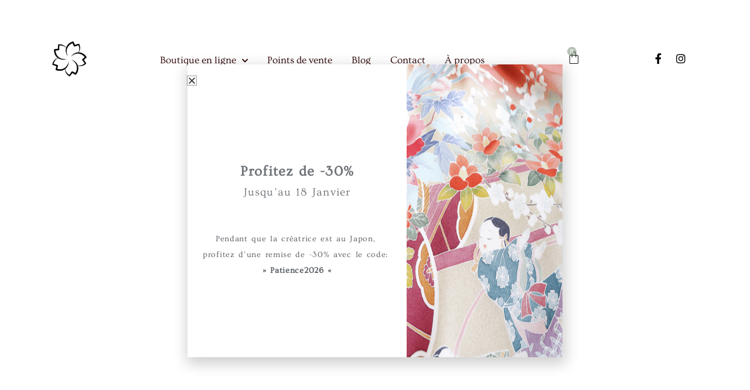

--- FILE ---
content_type: text/html; charset=UTF-8
request_url: https://midnightblossom.ch/
body_size: 35534
content:
<!DOCTYPE html>
<html lang="fr-FR">
<head>
<meta charset="UTF-8">
<meta name="viewport" content="width=device-width, initial-scale=1">
	<link rel="profile" href="https://gmpg.org/xfn/11"> 
	<meta name='robots' content='noindex, follow' />
	<style>img:is([sizes="auto" i], [sizes^="auto," i]) { contain-intrinsic-size: 3000px 1500px }</style>
	
	<!-- This site is optimized with the Yoast SEO plugin v25.8 - https://yoast.com/wordpress/plugins/seo/ -->
	<title>Page d&#039;accueil - Midnight Blossom</title>
	<meta name="description" content="Un univers entre le Japon à la Suisse inspiré par la beauté des kimonos. Avec des bijoux et des pièces textiles conçus à Genève pour embellir le quotidien de chaque." />
	<meta property="og:locale" content="fr_FR" />
	<meta property="og:type" content="website" />
	<meta property="og:title" content="Page d&#039;accueil - Midnight Blossom" />
	<meta property="og:description" content="Un univers entre le Japon à la Suisse inspiré par la beauté des kimonos. Avec des bijoux et des pièces textiles conçus à Genève pour embellir le quotidien de chaque." />
	<meta property="og:url" content="https://midnightblossom.ch/" />
	<meta property="og:site_name" content="Midnight Blossom" />
	<meta property="article:modified_time" content="2025-01-09T20:32:24+00:00" />
	<meta property="og:image" content="https://midnightblossom.ch/wp-content/uploads/2023/06/IMG_6721-3.jpg" />
	<meta property="og:image:width" content="2000" />
	<meta property="og:image:height" content="2000" />
	<meta property="og:image:type" content="image/jpeg" />
	<meta name="twitter:card" content="summary_large_image" />
	<script type="application/ld+json" class="yoast-schema-graph">{"@context":"https://schema.org","@graph":[{"@type":"WebPage","@id":"https://midnightblossom.ch/","url":"https://midnightblossom.ch/","name":"Page d'accueil - Midnight Blossom","isPartOf":{"@id":"https://midnightblossom.ch/#website"},"primaryImageOfPage":{"@id":"https://midnightblossom.ch/#primaryimage"},"image":{"@id":"https://midnightblossom.ch/#primaryimage"},"thumbnailUrl":"https://midnightblossom.ch/wp-content/uploads/2023/06/IMG_6721-3-1024x1024.jpg","datePublished":"2018-05-04T09:17:00+00:00","dateModified":"2025-01-09T20:32:24+00:00","description":"Un univers entre le Japon à la Suisse inspiré par la beauté des kimonos. Avec des bijoux et des pièces textiles conçus à Genève pour embellir le quotidien de chaque.","breadcrumb":{"@id":"https://midnightblossom.ch/#breadcrumb"},"inLanguage":"fr-FR","potentialAction":[{"@type":"ReadAction","target":["https://midnightblossom.ch/"]}]},{"@type":"ImageObject","inLanguage":"fr-FR","@id":"https://midnightblossom.ch/#primaryimage","url":"https://midnightblossom.ch/wp-content/uploads/2023/06/IMG_6721-3.jpg","contentUrl":"https://midnightblossom.ch/wp-content/uploads/2023/06/IMG_6721-3.jpg","width":2000,"height":2000},{"@type":"BreadcrumbList","@id":"https://midnightblossom.ch/#breadcrumb","itemListElement":[{"@type":"ListItem","position":1,"name":"Home"}]},{"@type":"WebSite","@id":"https://midnightblossom.ch/#website","url":"https://midnightblossom.ch/","name":"Midnight Blossom","description":"Un site internet créé avec Tremplin","potentialAction":[{"@type":"SearchAction","target":{"@type":"EntryPoint","urlTemplate":"https://midnightblossom.ch/?s={search_term_string}"},"query-input":{"@type":"PropertyValueSpecification","valueRequired":true,"valueName":"search_term_string"}}],"inLanguage":"fr-FR"}]}</script>
	<!-- / Yoast SEO plugin. -->


<link rel="alternate" type="application/rss+xml" title="Midnight Blossom &raquo; Flux" href="https://midnightblossom.ch/feed/" />
<link rel="alternate" type="application/rss+xml" title="Midnight Blossom &raquo; Flux des commentaires" href="https://midnightblossom.ch/comments/feed/" />
<script>
window._wpemojiSettings = {"baseUrl":"https:\/\/s.w.org\/images\/core\/emoji\/16.0.1\/72x72\/","ext":".png","svgUrl":"https:\/\/s.w.org\/images\/core\/emoji\/16.0.1\/svg\/","svgExt":".svg","source":{"concatemoji":"https:\/\/midnightblossom.ch\/wp-includes\/js\/wp-emoji-release.min.js?ver=6.8.3"}};
/*! This file is auto-generated */
!function(s,n){var o,i,e;function c(e){try{var t={supportTests:e,timestamp:(new Date).valueOf()};sessionStorage.setItem(o,JSON.stringify(t))}catch(e){}}function p(e,t,n){e.clearRect(0,0,e.canvas.width,e.canvas.height),e.fillText(t,0,0);var t=new Uint32Array(e.getImageData(0,0,e.canvas.width,e.canvas.height).data),a=(e.clearRect(0,0,e.canvas.width,e.canvas.height),e.fillText(n,0,0),new Uint32Array(e.getImageData(0,0,e.canvas.width,e.canvas.height).data));return t.every(function(e,t){return e===a[t]})}function u(e,t){e.clearRect(0,0,e.canvas.width,e.canvas.height),e.fillText(t,0,0);for(var n=e.getImageData(16,16,1,1),a=0;a<n.data.length;a++)if(0!==n.data[a])return!1;return!0}function f(e,t,n,a){switch(t){case"flag":return n(e,"\ud83c\udff3\ufe0f\u200d\u26a7\ufe0f","\ud83c\udff3\ufe0f\u200b\u26a7\ufe0f")?!1:!n(e,"\ud83c\udde8\ud83c\uddf6","\ud83c\udde8\u200b\ud83c\uddf6")&&!n(e,"\ud83c\udff4\udb40\udc67\udb40\udc62\udb40\udc65\udb40\udc6e\udb40\udc67\udb40\udc7f","\ud83c\udff4\u200b\udb40\udc67\u200b\udb40\udc62\u200b\udb40\udc65\u200b\udb40\udc6e\u200b\udb40\udc67\u200b\udb40\udc7f");case"emoji":return!a(e,"\ud83e\udedf")}return!1}function g(e,t,n,a){var r="undefined"!=typeof WorkerGlobalScope&&self instanceof WorkerGlobalScope?new OffscreenCanvas(300,150):s.createElement("canvas"),o=r.getContext("2d",{willReadFrequently:!0}),i=(o.textBaseline="top",o.font="600 32px Arial",{});return e.forEach(function(e){i[e]=t(o,e,n,a)}),i}function t(e){var t=s.createElement("script");t.src=e,t.defer=!0,s.head.appendChild(t)}"undefined"!=typeof Promise&&(o="wpEmojiSettingsSupports",i=["flag","emoji"],n.supports={everything:!0,everythingExceptFlag:!0},e=new Promise(function(e){s.addEventListener("DOMContentLoaded",e,{once:!0})}),new Promise(function(t){var n=function(){try{var e=JSON.parse(sessionStorage.getItem(o));if("object"==typeof e&&"number"==typeof e.timestamp&&(new Date).valueOf()<e.timestamp+604800&&"object"==typeof e.supportTests)return e.supportTests}catch(e){}return null}();if(!n){if("undefined"!=typeof Worker&&"undefined"!=typeof OffscreenCanvas&&"undefined"!=typeof URL&&URL.createObjectURL&&"undefined"!=typeof Blob)try{var e="postMessage("+g.toString()+"("+[JSON.stringify(i),f.toString(),p.toString(),u.toString()].join(",")+"));",a=new Blob([e],{type:"text/javascript"}),r=new Worker(URL.createObjectURL(a),{name:"wpTestEmojiSupports"});return void(r.onmessage=function(e){c(n=e.data),r.terminate(),t(n)})}catch(e){}c(n=g(i,f,p,u))}t(n)}).then(function(e){for(var t in e)n.supports[t]=e[t],n.supports.everything=n.supports.everything&&n.supports[t],"flag"!==t&&(n.supports.everythingExceptFlag=n.supports.everythingExceptFlag&&n.supports[t]);n.supports.everythingExceptFlag=n.supports.everythingExceptFlag&&!n.supports.flag,n.DOMReady=!1,n.readyCallback=function(){n.DOMReady=!0}}).then(function(){return e}).then(function(){var e;n.supports.everything||(n.readyCallback(),(e=n.source||{}).concatemoji?t(e.concatemoji):e.wpemoji&&e.twemoji&&(t(e.twemoji),t(e.wpemoji)))}))}((window,document),window._wpemojiSettings);
</script>
<link rel='stylesheet' id='astra-theme-css-css' href='https://midnightblossom.ch/wp-content/themes/astra/assets/css/minified/style.min.css?ver=4.11.10' media='all' />
<style id='astra-theme-css-inline-css'>
.ast-no-sidebar .entry-content .alignfull {margin-left: calc( -50vw + 50%);margin-right: calc( -50vw + 50%);max-width: 100vw;width: 100vw;}.ast-no-sidebar .entry-content .alignwide {margin-left: calc(-41vw + 50%);margin-right: calc(-41vw + 50%);max-width: unset;width: unset;}.ast-no-sidebar .entry-content .alignfull .alignfull,.ast-no-sidebar .entry-content .alignfull .alignwide,.ast-no-sidebar .entry-content .alignwide .alignfull,.ast-no-sidebar .entry-content .alignwide .alignwide,.ast-no-sidebar .entry-content .wp-block-column .alignfull,.ast-no-sidebar .entry-content .wp-block-column .alignwide{width: 100%;margin-left: auto;margin-right: auto;}.wp-block-gallery,.blocks-gallery-grid {margin: 0;}.wp-block-separator {max-width: 100px;}.wp-block-separator.is-style-wide,.wp-block-separator.is-style-dots {max-width: none;}.entry-content .has-2-columns .wp-block-column:first-child {padding-right: 10px;}.entry-content .has-2-columns .wp-block-column:last-child {padding-left: 10px;}@media (max-width: 782px) {.entry-content .wp-block-columns .wp-block-column {flex-basis: 100%;}.entry-content .has-2-columns .wp-block-column:first-child {padding-right: 0;}.entry-content .has-2-columns .wp-block-column:last-child {padding-left: 0;}}body .entry-content .wp-block-latest-posts {margin-left: 0;}body .entry-content .wp-block-latest-posts li {list-style: none;}.ast-no-sidebar .ast-container .entry-content .wp-block-latest-posts {margin-left: 0;}.ast-header-break-point .entry-content .alignwide {margin-left: auto;margin-right: auto;}.entry-content .blocks-gallery-item img {margin-bottom: auto;}.wp-block-pullquote {border-top: 4px solid #555d66;border-bottom: 4px solid #555d66;color: #40464d;}:root{--ast-post-nav-space:0;--ast-container-default-xlg-padding:6.67em;--ast-container-default-lg-padding:5.67em;--ast-container-default-slg-padding:4.34em;--ast-container-default-md-padding:3.34em;--ast-container-default-sm-padding:6.67em;--ast-container-default-xs-padding:2.4em;--ast-container-default-xxs-padding:1.4em;--ast-code-block-background:#EEEEEE;--ast-comment-inputs-background:#FAFAFA;--ast-normal-container-width:1140px;--ast-narrow-container-width:750px;--ast-blog-title-font-weight:normal;--ast-blog-meta-weight:inherit;--ast-global-color-primary:var(--ast-global-color-5);--ast-global-color-secondary:var(--ast-global-color-4);--ast-global-color-alternate-background:var(--ast-global-color-7);--ast-global-color-subtle-background:var(--ast-global-color-6);--ast-bg-style-guide:#F8FAFC;--ast-shadow-style-guide:0px 0px 4px 0 #00000057;--ast-global-dark-bg-style:#fff;--ast-global-dark-lfs:#fbfbfb;--ast-widget-bg-color:#fafafa;--ast-wc-container-head-bg-color:#fbfbfb;--ast-title-layout-bg:#eeeeee;--ast-search-border-color:#e7e7e7;--ast-lifter-hover-bg:#e6e6e6;--ast-gallery-block-color:#000;--srfm-color-input-label:var(--ast-global-color-2);}html{font-size:93.75%;}a,.page-title{color:#000000;}a:hover,a:focus{color:#3c3c3b;}body,button,input,select,textarea,.ast-button,.ast-custom-button{font-family:-apple-system,BlinkMacSystemFont,Segoe UI,Roboto,Oxygen-Sans,Ubuntu,Cantarell,Helvetica Neue,sans-serif;font-weight:inherit;font-size:15px;font-size:1rem;line-height:var(--ast-body-line-height,1.65em);}blockquote{color:#000000;}.ast-site-identity .site-title a{color:var(--ast-global-color-2);}.site-title{font-size:35px;font-size:2.3333333333333rem;display:none;}.site-header .site-description{font-size:15px;font-size:1rem;display:none;}.entry-title{font-size:30px;font-size:2rem;}.archive .ast-article-post .ast-article-inner,.blog .ast-article-post .ast-article-inner,.archive .ast-article-post .ast-article-inner:hover,.blog .ast-article-post .ast-article-inner:hover{overflow:hidden;}h1,.entry-content :where(h1){font-size:48px;font-size:3.2rem;line-height:1.4em;}h2,.entry-content :where(h2){font-size:42px;font-size:2.8rem;line-height:1.3em;}h3,.entry-content :where(h3){font-size:30px;font-size:2rem;line-height:1.3em;}h4,.entry-content :where(h4){font-size:24px;font-size:1.6rem;line-height:1.2em;}h5,.entry-content :where(h5){font-size:20px;font-size:1.3333333333333rem;line-height:1.2em;}h6,.entry-content :where(h6){font-size:16px;font-size:1.0666666666667rem;line-height:1.25em;}::selection{background-color:#3c3c3b;color:#ffffff;}body,h1,h2,h3,h4,h5,h6,.entry-title a,.entry-content :where(h1,h2,h3,h4,h5,h6){color:#3c3c3b;}.tagcloud a:hover,.tagcloud a:focus,.tagcloud a.current-item{color:#ffffff;border-color:#000000;background-color:#000000;}input:focus,input[type="text"]:focus,input[type="email"]:focus,input[type="url"]:focus,input[type="password"]:focus,input[type="reset"]:focus,input[type="search"]:focus,textarea:focus{border-color:#000000;}input[type="radio"]:checked,input[type=reset],input[type="checkbox"]:checked,input[type="checkbox"]:hover:checked,input[type="checkbox"]:focus:checked,input[type=range]::-webkit-slider-thumb{border-color:#000000;background-color:#000000;box-shadow:none;}.site-footer a:hover + .post-count,.site-footer a:focus + .post-count{background:#000000;border-color:#000000;}.single .nav-links .nav-previous,.single .nav-links .nav-next{color:#000000;}.entry-meta,.entry-meta *{line-height:1.45;color:#000000;}.entry-meta a:not(.ast-button):hover,.entry-meta a:not(.ast-button):hover *,.entry-meta a:not(.ast-button):focus,.entry-meta a:not(.ast-button):focus *,.page-links > .page-link,.page-links .page-link:hover,.post-navigation a:hover{color:#3c3c3b;}#cat option,.secondary .calendar_wrap thead a,.secondary .calendar_wrap thead a:visited{color:#000000;}.secondary .calendar_wrap #today,.ast-progress-val span{background:#000000;}.secondary a:hover + .post-count,.secondary a:focus + .post-count{background:#000000;border-color:#000000;}.calendar_wrap #today > a{color:#ffffff;}.page-links .page-link,.single .post-navigation a{color:#000000;}.ast-search-menu-icon .search-form button.search-submit{padding:0 4px;}.ast-search-menu-icon form.search-form{padding-right:0;}.ast-header-search .ast-search-menu-icon.ast-dropdown-active .search-form,.ast-header-search .ast-search-menu-icon.ast-dropdown-active .search-field:focus{transition:all 0.2s;}.search-form input.search-field:focus{outline:none;}.widget-title,.widget .wp-block-heading{font-size:21px;font-size:1.4rem;color:#3c3c3b;}.ast-search-menu-icon.slide-search a:focus-visible:focus-visible,.astra-search-icon:focus-visible,#close:focus-visible,a:focus-visible,.ast-menu-toggle:focus-visible,.site .skip-link:focus-visible,.wp-block-loginout input:focus-visible,.wp-block-search.wp-block-search__button-inside .wp-block-search__inside-wrapper,.ast-header-navigation-arrow:focus-visible,.woocommerce .wc-proceed-to-checkout > .checkout-button:focus-visible,.woocommerce .woocommerce-MyAccount-navigation ul li a:focus-visible,.ast-orders-table__row .ast-orders-table__cell:focus-visible,.woocommerce .woocommerce-order-details .order-again > .button:focus-visible,.woocommerce .woocommerce-message a.button.wc-forward:focus-visible,.woocommerce #minus_qty:focus-visible,.woocommerce #plus_qty:focus-visible,a#ast-apply-coupon:focus-visible,.woocommerce .woocommerce-info a:focus-visible,.woocommerce .astra-shop-summary-wrap a:focus-visible,.woocommerce a.wc-forward:focus-visible,#ast-apply-coupon:focus-visible,.woocommerce-js .woocommerce-mini-cart-item a.remove:focus-visible,#close:focus-visible,.button.search-submit:focus-visible,#search_submit:focus,.normal-search:focus-visible,.ast-header-account-wrap:focus-visible,.woocommerce .ast-on-card-button.ast-quick-view-trigger:focus,.astra-cart-drawer-close:focus,.ast-single-variation:focus,.ast-woocommerce-product-gallery__image:focus,.ast-button:focus,.woocommerce-product-gallery--with-images [data-controls="prev"]:focus-visible,.woocommerce-product-gallery--with-images [data-controls="next"]:focus-visible{outline-style:dotted;outline-color:inherit;outline-width:thin;}input:focus,input[type="text"]:focus,input[type="email"]:focus,input[type="url"]:focus,input[type="password"]:focus,input[type="reset"]:focus,input[type="search"]:focus,input[type="number"]:focus,textarea:focus,.wp-block-search__input:focus,[data-section="section-header-mobile-trigger"] .ast-button-wrap .ast-mobile-menu-trigger-minimal:focus,.ast-mobile-popup-drawer.active .menu-toggle-close:focus,.woocommerce-ordering select.orderby:focus,#ast-scroll-top:focus,#coupon_code:focus,.woocommerce-page #comment:focus,.woocommerce #reviews #respond input#submit:focus,.woocommerce a.add_to_cart_button:focus,.woocommerce .button.single_add_to_cart_button:focus,.woocommerce .woocommerce-cart-form button:focus,.woocommerce .woocommerce-cart-form__cart-item .quantity .qty:focus,.woocommerce .woocommerce-billing-fields .woocommerce-billing-fields__field-wrapper .woocommerce-input-wrapper > .input-text:focus,.woocommerce #order_comments:focus,.woocommerce #place_order:focus,.woocommerce .woocommerce-address-fields .woocommerce-address-fields__field-wrapper .woocommerce-input-wrapper > .input-text:focus,.woocommerce .woocommerce-MyAccount-content form button:focus,.woocommerce .woocommerce-MyAccount-content .woocommerce-EditAccountForm .woocommerce-form-row .woocommerce-Input.input-text:focus,.woocommerce .ast-woocommerce-container .woocommerce-pagination ul.page-numbers li a:focus,body #content .woocommerce form .form-row .select2-container--default .select2-selection--single:focus,#ast-coupon-code:focus,.woocommerce.woocommerce-js .quantity input[type=number]:focus,.woocommerce-js .woocommerce-mini-cart-item .quantity input[type=number]:focus,.woocommerce p#ast-coupon-trigger:focus{border-style:dotted;border-color:inherit;border-width:thin;}input{outline:none;}.woocommerce-js input[type=text]:focus,.woocommerce-js input[type=email]:focus,.woocommerce-js textarea:focus,input[type=number]:focus,.comments-area textarea#comment:focus,.comments-area textarea#comment:active,.comments-area .ast-comment-formwrap input[type="text"]:focus,.comments-area .ast-comment-formwrap input[type="text"]:active{outline-style:unset;outline-color:inherit;outline-width:thin;}.main-header-menu .menu-link,.ast-header-custom-item a{color:#3c3c3b;}.main-header-menu .menu-item:hover > .menu-link,.main-header-menu .menu-item:hover > .ast-menu-toggle,.main-header-menu .ast-masthead-custom-menu-items a:hover,.main-header-menu .menu-item.focus > .menu-link,.main-header-menu .menu-item.focus > .ast-menu-toggle,.main-header-menu .current-menu-item > .menu-link,.main-header-menu .current-menu-ancestor > .menu-link,.main-header-menu .current-menu-item > .ast-menu-toggle,.main-header-menu .current-menu-ancestor > .ast-menu-toggle{color:#000000;}.header-main-layout-3 .ast-main-header-bar-alignment{margin-right:auto;}.header-main-layout-2 .site-header-section-left .ast-site-identity{text-align:left;}body .ast-oembed-container *{position:absolute;top:0;width:100%;height:100%;left:0;}body .wp-block-embed-pocket-casts .ast-oembed-container *{position:unset;}.ast-header-break-point .ast-mobile-menu-buttons-minimal.menu-toggle{background:transparent;color:#3c3c3b;}.ast-header-break-point .ast-mobile-menu-buttons-outline.menu-toggle{background:transparent;border:1px solid #3c3c3b;color:#3c3c3b;}.ast-header-break-point .ast-mobile-menu-buttons-fill.menu-toggle{background:#3c3c3b;}.ast-single-post-featured-section + article {margin-top: 2em;}.site-content .ast-single-post-featured-section img {width: 100%;overflow: hidden;object-fit: cover;}.site > .ast-single-related-posts-container {margin-top: 0;}@media (min-width: 769px) {.ast-desktop .ast-container--narrow {max-width: var(--ast-narrow-container-width);margin: 0 auto;}}.ast-page-builder-template .hentry {margin: 0;}.ast-page-builder-template .site-content > .ast-container {max-width: 100%;padding: 0;}.ast-page-builder-template .site .site-content #primary {padding: 0;margin: 0;}.ast-page-builder-template .no-results {text-align: center;margin: 4em auto;}.ast-page-builder-template .ast-pagination {padding: 2em;}.ast-page-builder-template .entry-header.ast-no-title.ast-no-thumbnail {margin-top: 0;}.ast-page-builder-template .entry-header.ast-header-without-markup {margin-top: 0;margin-bottom: 0;}.ast-page-builder-template .entry-header.ast-no-title.ast-no-meta {margin-bottom: 0;}.ast-page-builder-template.single .post-navigation {padding-bottom: 2em;}.ast-page-builder-template.single-post .site-content > .ast-container {max-width: 100%;}.ast-page-builder-template .entry-header {margin-top: 4em;margin-left: auto;margin-right: auto;padding-left: 20px;padding-right: 20px;}.single.ast-page-builder-template .entry-header {padding-left: 20px;padding-right: 20px;}.ast-page-builder-template .ast-archive-description {margin: 4em auto 0;padding-left: 20px;padding-right: 20px;}.ast-page-builder-template.ast-no-sidebar .entry-content .alignwide {margin-left: 0;margin-right: 0;}.footer-adv .footer-adv-overlay{border-top-style:solid;border-top-color:#7a7a7a;}.wp-block-buttons.aligncenter{justify-content:center;}@media (max-width:782px){.entry-content .wp-block-columns .wp-block-column{margin-left:0px;}}.wp-block-image.aligncenter{margin-left:auto;margin-right:auto;}.wp-block-table.aligncenter{margin-left:auto;margin-right:auto;}.wp-block-buttons .wp-block-button.is-style-outline .wp-block-button__link.wp-element-button,.ast-outline-button,.wp-block-uagb-buttons-child .uagb-buttons-repeater.ast-outline-button{border-top-width:2px;border-right-width:2px;border-bottom-width:2px;border-left-width:2px;font-family:inherit;font-weight:inherit;line-height:1em;}.wp-block-button .wp-block-button__link.wp-element-button.is-style-outline:not(.has-background),.wp-block-button.is-style-outline>.wp-block-button__link.wp-element-button:not(.has-background),.ast-outline-button{background-color:transparent;}.entry-content[data-ast-blocks-layout] > figure{margin-bottom:1em;}.elementor-widget-container .elementor-loop-container .e-loop-item[data-elementor-type="loop-item"]{width:100%;}.review-rating{display:flex;align-items:center;order:2;}@media (max-width:768px){.ast-separate-container #primary,.ast-separate-container #secondary{padding:1.5em 0;}#primary,#secondary{padding:1.5em 0;margin:0;}.ast-left-sidebar #content > .ast-container{display:flex;flex-direction:column-reverse;width:100%;}.ast-separate-container .ast-article-post,.ast-separate-container .ast-article-single{padding:1.5em 2.14em;}.ast-author-box img.avatar{margin:20px 0 0 0;}}@media (min-width:769px){.ast-separate-container.ast-right-sidebar #primary,.ast-separate-container.ast-left-sidebar #primary{border:0;}.search-no-results.ast-separate-container #primary{margin-bottom:4em;}}.menu-toggle,button,.ast-button,.ast-custom-button,.button,input#submit,input[type="button"],input[type="submit"],input[type="reset"]{color:#ffffff;border-color:#3c3c3b;background-color:#3c3c3b;padding-top:10px;padding-right:40px;padding-bottom:10px;padding-left:40px;font-family:inherit;font-weight:inherit;}button:focus,.menu-toggle:hover,button:hover,.ast-button:hover,.ast-custom-button:hover .button:hover,.ast-custom-button:hover,input[type=reset]:hover,input[type=reset]:focus,input#submit:hover,input#submit:focus,input[type="button"]:hover,input[type="button"]:focus,input[type="submit"]:hover,input[type="submit"]:focus{color:#ffffff;background-color:#3c3c3b;border-color:#3c3c3b;}@media (max-width:768px){.ast-mobile-header-stack .main-header-bar .ast-search-menu-icon{display:inline-block;}.ast-header-break-point.ast-header-custom-item-outside .ast-mobile-header-stack .main-header-bar .ast-search-icon{margin:0;}.ast-comment-avatar-wrap img{max-width:2.5em;}.ast-comment-meta{padding:0 1.8888em 1.3333em;}.ast-separate-container .ast-comment-list li.depth-1{padding:1.5em 2.14em;}.ast-separate-container .comment-respond{padding:2em 2.14em;}}@media (min-width:544px){.ast-container{max-width:100%;}}@media (max-width:544px){.ast-separate-container .ast-article-post,.ast-separate-container .ast-article-single,.ast-separate-container .comments-title,.ast-separate-container .ast-archive-description{padding:1.5em 1em;}.ast-separate-container #content .ast-container{padding-left:0.54em;padding-right:0.54em;}.ast-separate-container .ast-comment-list .bypostauthor{padding:.5em;}.ast-search-menu-icon.ast-dropdown-active .search-field{width:170px;}.site-branding img,.site-header .site-logo-img .custom-logo-link img{max-width:100%;}} #ast-mobile-header .ast-site-header-cart-li a{pointer-events:none;}@media (min-width:545px){.ast-page-builder-template .comments-area,.single.ast-page-builder-template .entry-header,.single.ast-page-builder-template .post-navigation,.single.ast-page-builder-template .ast-single-related-posts-container{max-width:1180px;margin-left:auto;margin-right:auto;}}.ast-no-sidebar.ast-separate-container .entry-content .alignfull {margin-left: -6.67em;margin-right: -6.67em;width: auto;}@media (max-width: 1200px) {.ast-no-sidebar.ast-separate-container .entry-content .alignfull {margin-left: -2.4em;margin-right: -2.4em;}}@media (max-width: 768px) {.ast-no-sidebar.ast-separate-container .entry-content .alignfull {margin-left: -2.14em;margin-right: -2.14em;}}@media (max-width: 544px) {.ast-no-sidebar.ast-separate-container .entry-content .alignfull {margin-left: -1em;margin-right: -1em;}}.ast-no-sidebar.ast-separate-container .entry-content .alignwide {margin-left: -20px;margin-right: -20px;}.ast-no-sidebar.ast-separate-container .entry-content .wp-block-column .alignfull,.ast-no-sidebar.ast-separate-container .entry-content .wp-block-column .alignwide {margin-left: auto;margin-right: auto;width: 100%;}@media (max-width:768px){.site-title{display:none;}.site-header .site-description{display:none;}h1,.entry-content :where(h1){font-size:30px;}h2,.entry-content :where(h2){font-size:25px;}h3,.entry-content :where(h3){font-size:20px;}}@media (max-width:544px){.site-title{display:none;}.site-header .site-description{display:none;}h1,.entry-content :where(h1){font-size:30px;}h2,.entry-content :where(h2){font-size:25px;}h3,.entry-content :where(h3){font-size:20px;}}@media (max-width:768px){html{font-size:85.5%;}}@media (max-width:544px){html{font-size:85.5%;}}@media (min-width:769px){.ast-container{max-width:1180px;}}@font-face {font-family: "Astra";src: url(https://midnightblossom.ch/wp-content/themes/astra/assets/fonts/astra.woff) format("woff"),url(https://midnightblossom.ch/wp-content/themes/astra/assets/fonts/astra.ttf) format("truetype"),url(https://midnightblossom.ch/wp-content/themes/astra/assets/fonts/astra.svg#astra) format("svg");font-weight: normal;font-style: normal;font-display: fallback;}@media (max-width:921px) {.main-header-bar .main-header-bar-navigation{display:none;}}.ast-desktop .main-header-menu.submenu-with-border .sub-menu,.ast-desktop .main-header-menu.submenu-with-border .astra-full-megamenu-wrapper{border-color:#3c3c3b;}.ast-desktop .main-header-menu.submenu-with-border .sub-menu{border-top-width:2px;border-style:solid;}.ast-desktop .main-header-menu.submenu-with-border .sub-menu .sub-menu{top:-2px;}.ast-desktop .main-header-menu.submenu-with-border .sub-menu .menu-link,.ast-desktop .main-header-menu.submenu-with-border .children .menu-link{border-bottom-width:0px;border-style:solid;border-color:#eaeaea;}@media (min-width:769px){.main-header-menu .sub-menu .menu-item.ast-left-align-sub-menu:hover > .sub-menu,.main-header-menu .sub-menu .menu-item.ast-left-align-sub-menu.focus > .sub-menu{margin-left:-0px;}}.ast-small-footer{border-top-style:solid;border-top-width:1px;border-top-color:#7a7a7a;}.ast-small-footer-wrap{text-align:center;}.site .comments-area{padding-bottom:3em;}.ast-header-break-point.ast-header-custom-item-inside .main-header-bar .main-header-bar-navigation .ast-search-icon {display: none;}.ast-header-break-point.ast-header-custom-item-inside .main-header-bar .ast-search-menu-icon .search-form {padding: 0;display: block;overflow: hidden;}.ast-header-break-point .ast-header-custom-item .widget:last-child {margin-bottom: 1em;}.ast-header-custom-item .widget {margin: 0.5em;display: inline-block;vertical-align: middle;}.ast-header-custom-item .widget p {margin-bottom: 0;}.ast-header-custom-item .widget li {width: auto;}.ast-header-custom-item-inside .button-custom-menu-item .menu-link {display: none;}.ast-header-custom-item-inside.ast-header-break-point .button-custom-menu-item .ast-custom-button-link {display: none;}.ast-header-custom-item-inside.ast-header-break-point .button-custom-menu-item .menu-link {display: block;}.ast-header-break-point.ast-header-custom-item-outside .main-header-bar .ast-search-icon {margin-right: 1em;}.ast-header-break-point.ast-header-custom-item-inside .main-header-bar .ast-search-menu-icon .search-field,.ast-header-break-point.ast-header-custom-item-inside .main-header-bar .ast-search-menu-icon.ast-inline-search .search-field {width: 100%;padding-right: 5.5em;}.ast-header-break-point.ast-header-custom-item-inside .main-header-bar .ast-search-menu-icon .search-submit {display: block;position: absolute;height: 100%;top: 0;right: 0;padding: 0 1em;border-radius: 0;}.ast-header-break-point .ast-header-custom-item .ast-masthead-custom-menu-items {padding-left: 20px;padding-right: 20px;margin-bottom: 1em;margin-top: 1em;}.ast-header-custom-item-inside.ast-header-break-point .button-custom-menu-item {padding-left: 0;padding-right: 0;margin-top: 0;margin-bottom: 0;}.astra-icon-down_arrow::after {content: "\e900";font-family: Astra;}.astra-icon-close::after {content: "\e5cd";font-family: Astra;}.astra-icon-drag_handle::after {content: "\e25d";font-family: Astra;}.astra-icon-format_align_justify::after {content: "\e235";font-family: Astra;}.astra-icon-menu::after {content: "\e5d2";font-family: Astra;}.astra-icon-reorder::after {content: "\e8fe";font-family: Astra;}.astra-icon-search::after {content: "\e8b6";font-family: Astra;}.astra-icon-zoom_in::after {content: "\e56b";font-family: Astra;}.astra-icon-check-circle::after {content: "\e901";font-family: Astra;}.astra-icon-shopping-cart::after {content: "\f07a";font-family: Astra;}.astra-icon-shopping-bag::after {content: "\f290";font-family: Astra;}.astra-icon-shopping-basket::after {content: "\f291";font-family: Astra;}.astra-icon-circle-o::after {content: "\e903";font-family: Astra;}.astra-icon-certificate::after {content: "\e902";font-family: Astra;}blockquote {padding: 1.2em;}:root .has-ast-global-color-0-color{color:var(--ast-global-color-0);}:root .has-ast-global-color-0-background-color{background-color:var(--ast-global-color-0);}:root .wp-block-button .has-ast-global-color-0-color{color:var(--ast-global-color-0);}:root .wp-block-button .has-ast-global-color-0-background-color{background-color:var(--ast-global-color-0);}:root .has-ast-global-color-1-color{color:var(--ast-global-color-1);}:root .has-ast-global-color-1-background-color{background-color:var(--ast-global-color-1);}:root .wp-block-button .has-ast-global-color-1-color{color:var(--ast-global-color-1);}:root .wp-block-button .has-ast-global-color-1-background-color{background-color:var(--ast-global-color-1);}:root .has-ast-global-color-2-color{color:var(--ast-global-color-2);}:root .has-ast-global-color-2-background-color{background-color:var(--ast-global-color-2);}:root .wp-block-button .has-ast-global-color-2-color{color:var(--ast-global-color-2);}:root .wp-block-button .has-ast-global-color-2-background-color{background-color:var(--ast-global-color-2);}:root .has-ast-global-color-3-color{color:var(--ast-global-color-3);}:root .has-ast-global-color-3-background-color{background-color:var(--ast-global-color-3);}:root .wp-block-button .has-ast-global-color-3-color{color:var(--ast-global-color-3);}:root .wp-block-button .has-ast-global-color-3-background-color{background-color:var(--ast-global-color-3);}:root .has-ast-global-color-4-color{color:var(--ast-global-color-4);}:root .has-ast-global-color-4-background-color{background-color:var(--ast-global-color-4);}:root .wp-block-button .has-ast-global-color-4-color{color:var(--ast-global-color-4);}:root .wp-block-button .has-ast-global-color-4-background-color{background-color:var(--ast-global-color-4);}:root .has-ast-global-color-5-color{color:var(--ast-global-color-5);}:root .has-ast-global-color-5-background-color{background-color:var(--ast-global-color-5);}:root .wp-block-button .has-ast-global-color-5-color{color:var(--ast-global-color-5);}:root .wp-block-button .has-ast-global-color-5-background-color{background-color:var(--ast-global-color-5);}:root .has-ast-global-color-6-color{color:var(--ast-global-color-6);}:root .has-ast-global-color-6-background-color{background-color:var(--ast-global-color-6);}:root .wp-block-button .has-ast-global-color-6-color{color:var(--ast-global-color-6);}:root .wp-block-button .has-ast-global-color-6-background-color{background-color:var(--ast-global-color-6);}:root .has-ast-global-color-7-color{color:var(--ast-global-color-7);}:root .has-ast-global-color-7-background-color{background-color:var(--ast-global-color-7);}:root .wp-block-button .has-ast-global-color-7-color{color:var(--ast-global-color-7);}:root .wp-block-button .has-ast-global-color-7-background-color{background-color:var(--ast-global-color-7);}:root .has-ast-global-color-8-color{color:var(--ast-global-color-8);}:root .has-ast-global-color-8-background-color{background-color:var(--ast-global-color-8);}:root .wp-block-button .has-ast-global-color-8-color{color:var(--ast-global-color-8);}:root .wp-block-button .has-ast-global-color-8-background-color{background-color:var(--ast-global-color-8);}:root{--ast-global-color-0:#0170B9;--ast-global-color-1:#3a3a3a;--ast-global-color-2:#3a3a3a;--ast-global-color-3:#4B4F58;--ast-global-color-4:#F5F5F5;--ast-global-color-5:#FFFFFF;--ast-global-color-6:#E5E5E5;--ast-global-color-7:#424242;--ast-global-color-8:#000000;}:root {--ast-border-color : #dddddd;}.ast-single-entry-banner {-js-display: flex;display: flex;flex-direction: column;justify-content: center;text-align: center;position: relative;background: var(--ast-title-layout-bg);}.ast-single-entry-banner[data-banner-layout="layout-1"] {max-width: 1140px;background: inherit;padding: 20px 0;}.ast-single-entry-banner[data-banner-width-type="custom"] {margin: 0 auto;width: 100%;}.ast-single-entry-banner + .site-content .entry-header {margin-bottom: 0;}.site .ast-author-avatar {--ast-author-avatar-size: ;}a.ast-underline-text {text-decoration: underline;}.ast-container > .ast-terms-link {position: relative;display: block;}a.ast-button.ast-badge-tax {padding: 4px 8px;border-radius: 3px;font-size: inherit;}header.entry-header > *:not(:last-child){margin-bottom:10px;}.ast-archive-entry-banner {-js-display: flex;display: flex;flex-direction: column;justify-content: center;text-align: center;position: relative;background: var(--ast-title-layout-bg);}.ast-archive-entry-banner[data-banner-width-type="custom"] {margin: 0 auto;width: 100%;}.ast-archive-entry-banner[data-banner-layout="layout-1"] {background: inherit;padding: 20px 0;text-align: left;}body.archive .ast-archive-description{max-width:1140px;width:100%;text-align:left;padding-top:3em;padding-right:3em;padding-bottom:3em;padding-left:3em;}body.archive .ast-archive-description .ast-archive-title,body.archive .ast-archive-description .ast-archive-title *{font-size:40px;font-size:2.6666666666667rem;}body.archive .ast-archive-description > *:not(:last-child){margin-bottom:10px;}@media (max-width:768px){body.archive .ast-archive-description{text-align:left;}}@media (max-width:544px){body.archive .ast-archive-description{text-align:left;}}.ast-breadcrumbs .trail-browse,.ast-breadcrumbs .trail-items,.ast-breadcrumbs .trail-items li{display:inline-block;margin:0;padding:0;border:none;background:inherit;text-indent:0;text-decoration:none;}.ast-breadcrumbs .trail-browse{font-size:inherit;font-style:inherit;font-weight:inherit;color:inherit;}.ast-breadcrumbs .trail-items{list-style:none;}.trail-items li::after{padding:0 0.3em;content:"\00bb";}.trail-items li:last-of-type::after{display:none;}h1,h2,h3,h4,h5,h6,.entry-content :where(h1,h2,h3,h4,h5,h6){color:var(--ast-global-color-2);}.elementor-widget-heading .elementor-heading-title{margin:0;}.elementor-page .ast-menu-toggle{color:unset !important;background:unset !important;}.elementor-post.elementor-grid-item.hentry{margin-bottom:0;}.woocommerce div.product .elementor-element.elementor-products-grid .related.products ul.products li.product,.elementor-element .elementor-wc-products .woocommerce[class*='columns-'] ul.products li.product{width:auto;margin:0;float:none;}body .elementor hr{background-color:#ccc;margin:0;}.ast-left-sidebar .elementor-section.elementor-section-stretched,.ast-right-sidebar .elementor-section.elementor-section-stretched{max-width:100%;left:0 !important;}.elementor-posts-container [CLASS*="ast-width-"]{width:100%;}.elementor-template-full-width .ast-container{display:block;}.elementor-screen-only,.screen-reader-text,.screen-reader-text span,.ui-helper-hidden-accessible{top:0 !important;}@media (max-width:544px){.elementor-element .elementor-wc-products .woocommerce[class*="columns-"] ul.products li.product{width:auto;margin:0;}.elementor-element .woocommerce .woocommerce-result-count{float:none;}}.ast-header-break-point .main-header-bar{border-bottom-width:1px;}@media (min-width:769px){.main-header-bar{border-bottom-width:1px;}}.main-header-menu .menu-item, #astra-footer-menu .menu-item, .main-header-bar .ast-masthead-custom-menu-items{-js-display:flex;display:flex;-webkit-box-pack:center;-webkit-justify-content:center;-moz-box-pack:center;-ms-flex-pack:center;justify-content:center;-webkit-box-orient:vertical;-webkit-box-direction:normal;-webkit-flex-direction:column;-moz-box-orient:vertical;-moz-box-direction:normal;-ms-flex-direction:column;flex-direction:column;}.main-header-menu > .menu-item > .menu-link, #astra-footer-menu > .menu-item > .menu-link{height:100%;-webkit-box-align:center;-webkit-align-items:center;-moz-box-align:center;-ms-flex-align:center;align-items:center;-js-display:flex;display:flex;}.ast-primary-menu-disabled .main-header-bar .ast-masthead-custom-menu-items{flex:unset;}.header-main-layout-1 .ast-flex.main-header-container, .header-main-layout-3 .ast-flex.main-header-container{-webkit-align-content:center;-ms-flex-line-pack:center;align-content:center;-webkit-box-align:center;-webkit-align-items:center;-moz-box-align:center;-ms-flex-align:center;align-items:center;}.main-header-menu .sub-menu .menu-item.menu-item-has-children > .menu-link:after{position:absolute;right:1em;top:50%;transform:translate(0,-50%) rotate(270deg);}.ast-header-break-point .main-header-bar .main-header-bar-navigation .page_item_has_children > .ast-menu-toggle::before, .ast-header-break-point .main-header-bar .main-header-bar-navigation .menu-item-has-children > .ast-menu-toggle::before, .ast-mobile-popup-drawer .main-header-bar-navigation .menu-item-has-children>.ast-menu-toggle::before, .ast-header-break-point .ast-mobile-header-wrap .main-header-bar-navigation .menu-item-has-children > .ast-menu-toggle::before{font-weight:bold;content:"\e900";font-family:Astra;text-decoration:inherit;display:inline-block;}.ast-header-break-point .main-navigation ul.sub-menu .menu-item .menu-link:before{content:"\e900";font-family:Astra;font-size:.65em;text-decoration:inherit;display:inline-block;transform:translate(0, -2px) rotateZ(270deg);margin-right:5px;}.widget_search .search-form:after{font-family:Astra;font-size:1.2em;font-weight:normal;content:"\e8b6";position:absolute;top:50%;right:15px;transform:translate(0, -50%);}.astra-search-icon::before{content:"\e8b6";font-family:Astra;font-style:normal;font-weight:normal;text-decoration:inherit;text-align:center;-webkit-font-smoothing:antialiased;-moz-osx-font-smoothing:grayscale;z-index:3;}.main-header-bar .main-header-bar-navigation .page_item_has_children > a:after, .main-header-bar .main-header-bar-navigation .menu-item-has-children > a:after, .menu-item-has-children .ast-header-navigation-arrow:after{content:"\e900";display:inline-block;font-family:Astra;font-size:.6rem;font-weight:bold;text-rendering:auto;-webkit-font-smoothing:antialiased;-moz-osx-font-smoothing:grayscale;margin-left:10px;line-height:normal;}.menu-item-has-children .sub-menu .ast-header-navigation-arrow:after{margin-left:0;}.ast-mobile-popup-drawer .main-header-bar-navigation .ast-submenu-expanded>.ast-menu-toggle::before{transform:rotateX(180deg);}.ast-header-break-point .main-header-bar-navigation .menu-item-has-children > .menu-link:after{display:none;}@media (min-width:769px){.ast-builder-menu .main-navigation > ul > li:last-child a{margin-right:0;}}.ast-separate-container .ast-article-inner{background-color:transparent;background-image:none;}.ast-separate-container .ast-article-post{background-color:var(--ast-global-color-5);}@media (max-width:768px){.ast-separate-container .ast-article-post{background-color:var(--ast-global-color-5);}}@media (max-width:544px){.ast-separate-container .ast-article-post{background-color:var(--ast-global-color-5);}}.ast-separate-container .ast-article-single:not(.ast-related-post), .woocommerce.ast-separate-container .ast-woocommerce-container, .ast-separate-container .error-404, .ast-separate-container .no-results, .single.ast-separate-container  .ast-author-meta, .ast-separate-container .related-posts-title-wrapper, .ast-separate-container .comments-count-wrapper, .ast-box-layout.ast-plain-container .site-content, .ast-padded-layout.ast-plain-container .site-content, .ast-separate-container .ast-archive-description, .ast-separate-container .comments-area .comment-respond, .ast-separate-container .comments-area .ast-comment-list li, .ast-separate-container .comments-area .comments-title{background-color:var(--ast-global-color-5);}@media (max-width:768px){.ast-separate-container .ast-article-single:not(.ast-related-post), .woocommerce.ast-separate-container .ast-woocommerce-container, .ast-separate-container .error-404, .ast-separate-container .no-results, .single.ast-separate-container  .ast-author-meta, .ast-separate-container .related-posts-title-wrapper, .ast-separate-container .comments-count-wrapper, .ast-box-layout.ast-plain-container .site-content, .ast-padded-layout.ast-plain-container .site-content, .ast-separate-container .ast-archive-description{background-color:var(--ast-global-color-5);}}@media (max-width:544px){.ast-separate-container .ast-article-single:not(.ast-related-post), .woocommerce.ast-separate-container .ast-woocommerce-container, .ast-separate-container .error-404, .ast-separate-container .no-results, .single.ast-separate-container  .ast-author-meta, .ast-separate-container .related-posts-title-wrapper, .ast-separate-container .comments-count-wrapper, .ast-box-layout.ast-plain-container .site-content, .ast-padded-layout.ast-plain-container .site-content, .ast-separate-container .ast-archive-description{background-color:var(--ast-global-color-5);}}.ast-separate-container.ast-two-container #secondary .widget{background-color:var(--ast-global-color-5);}@media (max-width:768px){.ast-separate-container.ast-two-container #secondary .widget{background-color:var(--ast-global-color-5);}}@media (max-width:544px){.ast-separate-container.ast-two-container #secondary .widget{background-color:var(--ast-global-color-5);}}:root{--e-global-color-astglobalcolor0:#0170B9;--e-global-color-astglobalcolor1:#3a3a3a;--e-global-color-astglobalcolor2:#3a3a3a;--e-global-color-astglobalcolor3:#4B4F58;--e-global-color-astglobalcolor4:#F5F5F5;--e-global-color-astglobalcolor5:#FFFFFF;--e-global-color-astglobalcolor6:#E5E5E5;--e-global-color-astglobalcolor7:#424242;--e-global-color-astglobalcolor8:#000000;}
</style>
<style id='wp-emoji-styles-inline-css'>

	img.wp-smiley, img.emoji {
		display: inline !important;
		border: none !important;
		box-shadow: none !important;
		height: 1em !important;
		width: 1em !important;
		margin: 0 0.07em !important;
		vertical-align: -0.1em !important;
		background: none !important;
		padding: 0 !important;
	}
</style>
<style id='global-styles-inline-css'>
:root{--wp--preset--aspect-ratio--square: 1;--wp--preset--aspect-ratio--4-3: 4/3;--wp--preset--aspect-ratio--3-4: 3/4;--wp--preset--aspect-ratio--3-2: 3/2;--wp--preset--aspect-ratio--2-3: 2/3;--wp--preset--aspect-ratio--16-9: 16/9;--wp--preset--aspect-ratio--9-16: 9/16;--wp--preset--color--black: #000000;--wp--preset--color--cyan-bluish-gray: #abb8c3;--wp--preset--color--white: #ffffff;--wp--preset--color--pale-pink: #f78da7;--wp--preset--color--vivid-red: #cf2e2e;--wp--preset--color--luminous-vivid-orange: #ff6900;--wp--preset--color--luminous-vivid-amber: #fcb900;--wp--preset--color--light-green-cyan: #7bdcb5;--wp--preset--color--vivid-green-cyan: #00d084;--wp--preset--color--pale-cyan-blue: #8ed1fc;--wp--preset--color--vivid-cyan-blue: #0693e3;--wp--preset--color--vivid-purple: #9b51e0;--wp--preset--color--ast-global-color-0: var(--ast-global-color-0);--wp--preset--color--ast-global-color-1: var(--ast-global-color-1);--wp--preset--color--ast-global-color-2: var(--ast-global-color-2);--wp--preset--color--ast-global-color-3: var(--ast-global-color-3);--wp--preset--color--ast-global-color-4: var(--ast-global-color-4);--wp--preset--color--ast-global-color-5: var(--ast-global-color-5);--wp--preset--color--ast-global-color-6: var(--ast-global-color-6);--wp--preset--color--ast-global-color-7: var(--ast-global-color-7);--wp--preset--color--ast-global-color-8: var(--ast-global-color-8);--wp--preset--gradient--vivid-cyan-blue-to-vivid-purple: linear-gradient(135deg,rgba(6,147,227,1) 0%,rgb(155,81,224) 100%);--wp--preset--gradient--light-green-cyan-to-vivid-green-cyan: linear-gradient(135deg,rgb(122,220,180) 0%,rgb(0,208,130) 100%);--wp--preset--gradient--luminous-vivid-amber-to-luminous-vivid-orange: linear-gradient(135deg,rgba(252,185,0,1) 0%,rgba(255,105,0,1) 100%);--wp--preset--gradient--luminous-vivid-orange-to-vivid-red: linear-gradient(135deg,rgba(255,105,0,1) 0%,rgb(207,46,46) 100%);--wp--preset--gradient--very-light-gray-to-cyan-bluish-gray: linear-gradient(135deg,rgb(238,238,238) 0%,rgb(169,184,195) 100%);--wp--preset--gradient--cool-to-warm-spectrum: linear-gradient(135deg,rgb(74,234,220) 0%,rgb(151,120,209) 20%,rgb(207,42,186) 40%,rgb(238,44,130) 60%,rgb(251,105,98) 80%,rgb(254,248,76) 100%);--wp--preset--gradient--blush-light-purple: linear-gradient(135deg,rgb(255,206,236) 0%,rgb(152,150,240) 100%);--wp--preset--gradient--blush-bordeaux: linear-gradient(135deg,rgb(254,205,165) 0%,rgb(254,45,45) 50%,rgb(107,0,62) 100%);--wp--preset--gradient--luminous-dusk: linear-gradient(135deg,rgb(255,203,112) 0%,rgb(199,81,192) 50%,rgb(65,88,208) 100%);--wp--preset--gradient--pale-ocean: linear-gradient(135deg,rgb(255,245,203) 0%,rgb(182,227,212) 50%,rgb(51,167,181) 100%);--wp--preset--gradient--electric-grass: linear-gradient(135deg,rgb(202,248,128) 0%,rgb(113,206,126) 100%);--wp--preset--gradient--midnight: linear-gradient(135deg,rgb(2,3,129) 0%,rgb(40,116,252) 100%);--wp--preset--font-size--small: 13px;--wp--preset--font-size--medium: 20px;--wp--preset--font-size--large: 36px;--wp--preset--font-size--x-large: 42px;--wp--preset--spacing--20: 0.44rem;--wp--preset--spacing--30: 0.67rem;--wp--preset--spacing--40: 1rem;--wp--preset--spacing--50: 1.5rem;--wp--preset--spacing--60: 2.25rem;--wp--preset--spacing--70: 3.38rem;--wp--preset--spacing--80: 5.06rem;--wp--preset--shadow--natural: 6px 6px 9px rgba(0, 0, 0, 0.2);--wp--preset--shadow--deep: 12px 12px 50px rgba(0, 0, 0, 0.4);--wp--preset--shadow--sharp: 6px 6px 0px rgba(0, 0, 0, 0.2);--wp--preset--shadow--outlined: 6px 6px 0px -3px rgba(255, 255, 255, 1), 6px 6px rgba(0, 0, 0, 1);--wp--preset--shadow--crisp: 6px 6px 0px rgba(0, 0, 0, 1);}:root { --wp--style--global--content-size: var(--wp--custom--ast-content-width-size);--wp--style--global--wide-size: var(--wp--custom--ast-wide-width-size); }:where(body) { margin: 0; }.wp-site-blocks > .alignleft { float: left; margin-right: 2em; }.wp-site-blocks > .alignright { float: right; margin-left: 2em; }.wp-site-blocks > .aligncenter { justify-content: center; margin-left: auto; margin-right: auto; }:where(.wp-site-blocks) > * { margin-block-start: 24px; margin-block-end: 0; }:where(.wp-site-blocks) > :first-child { margin-block-start: 0; }:where(.wp-site-blocks) > :last-child { margin-block-end: 0; }:root { --wp--style--block-gap: 24px; }:root :where(.is-layout-flow) > :first-child{margin-block-start: 0;}:root :where(.is-layout-flow) > :last-child{margin-block-end: 0;}:root :where(.is-layout-flow) > *{margin-block-start: 24px;margin-block-end: 0;}:root :where(.is-layout-constrained) > :first-child{margin-block-start: 0;}:root :where(.is-layout-constrained) > :last-child{margin-block-end: 0;}:root :where(.is-layout-constrained) > *{margin-block-start: 24px;margin-block-end: 0;}:root :where(.is-layout-flex){gap: 24px;}:root :where(.is-layout-grid){gap: 24px;}.is-layout-flow > .alignleft{float: left;margin-inline-start: 0;margin-inline-end: 2em;}.is-layout-flow > .alignright{float: right;margin-inline-start: 2em;margin-inline-end: 0;}.is-layout-flow > .aligncenter{margin-left: auto !important;margin-right: auto !important;}.is-layout-constrained > .alignleft{float: left;margin-inline-start: 0;margin-inline-end: 2em;}.is-layout-constrained > .alignright{float: right;margin-inline-start: 2em;margin-inline-end: 0;}.is-layout-constrained > .aligncenter{margin-left: auto !important;margin-right: auto !important;}.is-layout-constrained > :where(:not(.alignleft):not(.alignright):not(.alignfull)){max-width: var(--wp--style--global--content-size);margin-left: auto !important;margin-right: auto !important;}.is-layout-constrained > .alignwide{max-width: var(--wp--style--global--wide-size);}body .is-layout-flex{display: flex;}.is-layout-flex{flex-wrap: wrap;align-items: center;}.is-layout-flex > :is(*, div){margin: 0;}body .is-layout-grid{display: grid;}.is-layout-grid > :is(*, div){margin: 0;}body{padding-top: 0px;padding-right: 0px;padding-bottom: 0px;padding-left: 0px;}a:where(:not(.wp-element-button)){text-decoration: none;}:root :where(.wp-element-button, .wp-block-button__link){background-color: #32373c;border-width: 0;color: #fff;font-family: inherit;font-size: inherit;line-height: inherit;padding: calc(0.667em + 2px) calc(1.333em + 2px);text-decoration: none;}.has-black-color{color: var(--wp--preset--color--black) !important;}.has-cyan-bluish-gray-color{color: var(--wp--preset--color--cyan-bluish-gray) !important;}.has-white-color{color: var(--wp--preset--color--white) !important;}.has-pale-pink-color{color: var(--wp--preset--color--pale-pink) !important;}.has-vivid-red-color{color: var(--wp--preset--color--vivid-red) !important;}.has-luminous-vivid-orange-color{color: var(--wp--preset--color--luminous-vivid-orange) !important;}.has-luminous-vivid-amber-color{color: var(--wp--preset--color--luminous-vivid-amber) !important;}.has-light-green-cyan-color{color: var(--wp--preset--color--light-green-cyan) !important;}.has-vivid-green-cyan-color{color: var(--wp--preset--color--vivid-green-cyan) !important;}.has-pale-cyan-blue-color{color: var(--wp--preset--color--pale-cyan-blue) !important;}.has-vivid-cyan-blue-color{color: var(--wp--preset--color--vivid-cyan-blue) !important;}.has-vivid-purple-color{color: var(--wp--preset--color--vivid-purple) !important;}.has-ast-global-color-0-color{color: var(--wp--preset--color--ast-global-color-0) !important;}.has-ast-global-color-1-color{color: var(--wp--preset--color--ast-global-color-1) !important;}.has-ast-global-color-2-color{color: var(--wp--preset--color--ast-global-color-2) !important;}.has-ast-global-color-3-color{color: var(--wp--preset--color--ast-global-color-3) !important;}.has-ast-global-color-4-color{color: var(--wp--preset--color--ast-global-color-4) !important;}.has-ast-global-color-5-color{color: var(--wp--preset--color--ast-global-color-5) !important;}.has-ast-global-color-6-color{color: var(--wp--preset--color--ast-global-color-6) !important;}.has-ast-global-color-7-color{color: var(--wp--preset--color--ast-global-color-7) !important;}.has-ast-global-color-8-color{color: var(--wp--preset--color--ast-global-color-8) !important;}.has-black-background-color{background-color: var(--wp--preset--color--black) !important;}.has-cyan-bluish-gray-background-color{background-color: var(--wp--preset--color--cyan-bluish-gray) !important;}.has-white-background-color{background-color: var(--wp--preset--color--white) !important;}.has-pale-pink-background-color{background-color: var(--wp--preset--color--pale-pink) !important;}.has-vivid-red-background-color{background-color: var(--wp--preset--color--vivid-red) !important;}.has-luminous-vivid-orange-background-color{background-color: var(--wp--preset--color--luminous-vivid-orange) !important;}.has-luminous-vivid-amber-background-color{background-color: var(--wp--preset--color--luminous-vivid-amber) !important;}.has-light-green-cyan-background-color{background-color: var(--wp--preset--color--light-green-cyan) !important;}.has-vivid-green-cyan-background-color{background-color: var(--wp--preset--color--vivid-green-cyan) !important;}.has-pale-cyan-blue-background-color{background-color: var(--wp--preset--color--pale-cyan-blue) !important;}.has-vivid-cyan-blue-background-color{background-color: var(--wp--preset--color--vivid-cyan-blue) !important;}.has-vivid-purple-background-color{background-color: var(--wp--preset--color--vivid-purple) !important;}.has-ast-global-color-0-background-color{background-color: var(--wp--preset--color--ast-global-color-0) !important;}.has-ast-global-color-1-background-color{background-color: var(--wp--preset--color--ast-global-color-1) !important;}.has-ast-global-color-2-background-color{background-color: var(--wp--preset--color--ast-global-color-2) !important;}.has-ast-global-color-3-background-color{background-color: var(--wp--preset--color--ast-global-color-3) !important;}.has-ast-global-color-4-background-color{background-color: var(--wp--preset--color--ast-global-color-4) !important;}.has-ast-global-color-5-background-color{background-color: var(--wp--preset--color--ast-global-color-5) !important;}.has-ast-global-color-6-background-color{background-color: var(--wp--preset--color--ast-global-color-6) !important;}.has-ast-global-color-7-background-color{background-color: var(--wp--preset--color--ast-global-color-7) !important;}.has-ast-global-color-8-background-color{background-color: var(--wp--preset--color--ast-global-color-8) !important;}.has-black-border-color{border-color: var(--wp--preset--color--black) !important;}.has-cyan-bluish-gray-border-color{border-color: var(--wp--preset--color--cyan-bluish-gray) !important;}.has-white-border-color{border-color: var(--wp--preset--color--white) !important;}.has-pale-pink-border-color{border-color: var(--wp--preset--color--pale-pink) !important;}.has-vivid-red-border-color{border-color: var(--wp--preset--color--vivid-red) !important;}.has-luminous-vivid-orange-border-color{border-color: var(--wp--preset--color--luminous-vivid-orange) !important;}.has-luminous-vivid-amber-border-color{border-color: var(--wp--preset--color--luminous-vivid-amber) !important;}.has-light-green-cyan-border-color{border-color: var(--wp--preset--color--light-green-cyan) !important;}.has-vivid-green-cyan-border-color{border-color: var(--wp--preset--color--vivid-green-cyan) !important;}.has-pale-cyan-blue-border-color{border-color: var(--wp--preset--color--pale-cyan-blue) !important;}.has-vivid-cyan-blue-border-color{border-color: var(--wp--preset--color--vivid-cyan-blue) !important;}.has-vivid-purple-border-color{border-color: var(--wp--preset--color--vivid-purple) !important;}.has-ast-global-color-0-border-color{border-color: var(--wp--preset--color--ast-global-color-0) !important;}.has-ast-global-color-1-border-color{border-color: var(--wp--preset--color--ast-global-color-1) !important;}.has-ast-global-color-2-border-color{border-color: var(--wp--preset--color--ast-global-color-2) !important;}.has-ast-global-color-3-border-color{border-color: var(--wp--preset--color--ast-global-color-3) !important;}.has-ast-global-color-4-border-color{border-color: var(--wp--preset--color--ast-global-color-4) !important;}.has-ast-global-color-5-border-color{border-color: var(--wp--preset--color--ast-global-color-5) !important;}.has-ast-global-color-6-border-color{border-color: var(--wp--preset--color--ast-global-color-6) !important;}.has-ast-global-color-7-border-color{border-color: var(--wp--preset--color--ast-global-color-7) !important;}.has-ast-global-color-8-border-color{border-color: var(--wp--preset--color--ast-global-color-8) !important;}.has-vivid-cyan-blue-to-vivid-purple-gradient-background{background: var(--wp--preset--gradient--vivid-cyan-blue-to-vivid-purple) !important;}.has-light-green-cyan-to-vivid-green-cyan-gradient-background{background: var(--wp--preset--gradient--light-green-cyan-to-vivid-green-cyan) !important;}.has-luminous-vivid-amber-to-luminous-vivid-orange-gradient-background{background: var(--wp--preset--gradient--luminous-vivid-amber-to-luminous-vivid-orange) !important;}.has-luminous-vivid-orange-to-vivid-red-gradient-background{background: var(--wp--preset--gradient--luminous-vivid-orange-to-vivid-red) !important;}.has-very-light-gray-to-cyan-bluish-gray-gradient-background{background: var(--wp--preset--gradient--very-light-gray-to-cyan-bluish-gray) !important;}.has-cool-to-warm-spectrum-gradient-background{background: var(--wp--preset--gradient--cool-to-warm-spectrum) !important;}.has-blush-light-purple-gradient-background{background: var(--wp--preset--gradient--blush-light-purple) !important;}.has-blush-bordeaux-gradient-background{background: var(--wp--preset--gradient--blush-bordeaux) !important;}.has-luminous-dusk-gradient-background{background: var(--wp--preset--gradient--luminous-dusk) !important;}.has-pale-ocean-gradient-background{background: var(--wp--preset--gradient--pale-ocean) !important;}.has-electric-grass-gradient-background{background: var(--wp--preset--gradient--electric-grass) !important;}.has-midnight-gradient-background{background: var(--wp--preset--gradient--midnight) !important;}.has-small-font-size{font-size: var(--wp--preset--font-size--small) !important;}.has-medium-font-size{font-size: var(--wp--preset--font-size--medium) !important;}.has-large-font-size{font-size: var(--wp--preset--font-size--large) !important;}.has-x-large-font-size{font-size: var(--wp--preset--font-size--x-large) !important;}
:root :where(.wp-block-pullquote){font-size: 1.5em;line-height: 1.6;}
</style>
<link rel='stylesheet' id='woocommerce-layout-css' href='https://midnightblossom.ch/wp-content/themes/astra/assets/css/minified/compatibility/woocommerce/woocommerce-layout.min.css?ver=4.11.10' media='all' />
<link rel='stylesheet' id='woocommerce-smallscreen-css' href='https://midnightblossom.ch/wp-content/themes/astra/assets/css/minified/compatibility/woocommerce/woocommerce-smallscreen.min.css?ver=4.11.10' media='only screen and (max-width: 768px)' />
<link rel='stylesheet' id='woocommerce-general-css' href='https://midnightblossom.ch/wp-content/themes/astra/assets/css/minified/compatibility/woocommerce/woocommerce.min.css?ver=4.11.10' media='all' />
<style id='woocommerce-general-inline-css'>

					.woocommerce .woocommerce-result-count, .woocommerce-page .woocommerce-result-count {
						float: left;
					}

					.woocommerce .woocommerce-ordering {
						float: right;
						margin-bottom: 2.5em;
					}
				
					.woocommerce-js a.button, .woocommerce button.button, .woocommerce input.button, .woocommerce #respond input#submit {
						font-size: 100%;
						line-height: 1;
						text-decoration: none;
						overflow: visible;
						padding: 0.5em 0.75em;
						font-weight: 700;
						border-radius: 3px;
						color: $secondarytext;
						background-color: $secondary;
						border: 0;
					}
					.woocommerce-js a.button:hover, .woocommerce button.button:hover, .woocommerce input.button:hover, .woocommerce #respond input#submit:hover {
						background-color: #dad8da;
						background-image: none;
						color: #515151;
					}
				#customer_details h3:not(.elementor-widget-woocommerce-checkout-page h3){font-size:1.2rem;padding:20px 0 14px;margin:0 0 20px;border-bottom:1px solid var(--ast-border-color);font-weight:700;}form #order_review_heading:not(.elementor-widget-woocommerce-checkout-page #order_review_heading){border-width:2px 2px 0 2px;border-style:solid;font-size:1.2rem;margin:0;padding:1.5em 1.5em 1em;border-color:var(--ast-border-color);font-weight:700;}.woocommerce-Address h3, .cart-collaterals h2{font-size:1.2rem;padding:.7em 1em;}.woocommerce-cart .cart-collaterals .cart_totals>h2{font-weight:700;}form #order_review:not(.elementor-widget-woocommerce-checkout-page #order_review){padding:0 2em;border-width:0 2px 2px;border-style:solid;border-color:var(--ast-border-color);}ul#shipping_method li:not(.elementor-widget-woocommerce-cart #shipping_method li){margin:0;padding:0.25em 0 0.25em 22px;text-indent:-22px;list-style:none outside;}.woocommerce span.onsale, .wc-block-grid__product .wc-block-grid__product-onsale{background-color:#3c3c3b;color:#ffffff;}.woocommerce-message, .woocommerce-info{border-top-color:#000000;}.woocommerce-message::before,.woocommerce-info::before{color:#000000;}.woocommerce ul.products li.product .price, .woocommerce div.product p.price, .woocommerce div.product span.price, .widget_layered_nav_filters ul li.chosen a, .woocommerce-page ul.products li.product .ast-woo-product-category, .wc-layered-nav-rating a{color:#3c3c3b;}.woocommerce nav.woocommerce-pagination ul,.woocommerce nav.woocommerce-pagination ul li{border-color:#000000;}.woocommerce nav.woocommerce-pagination ul li a:focus, .woocommerce nav.woocommerce-pagination ul li a:hover, .woocommerce nav.woocommerce-pagination ul li span.current{background:#000000;color:#ffffff;}.woocommerce-MyAccount-navigation-link.is-active a{color:#3c3c3b;}.woocommerce .widget_price_filter .ui-slider .ui-slider-range, .woocommerce .widget_price_filter .ui-slider .ui-slider-handle{background-color:#000000;}.woocommerce .star-rating, .woocommerce .comment-form-rating .stars a, .woocommerce .star-rating::before{color:var(--ast-global-color-3);}.woocommerce div.product .woocommerce-tabs ul.tabs li.active:before,  .woocommerce div.ast-product-tabs-layout-vertical .woocommerce-tabs ul.tabs li:hover::before{background:#000000;}.ast-site-header-cart a{color:#3c3c3b;}.ast-site-header-cart a:focus, .ast-site-header-cart a:hover, .ast-site-header-cart .current-menu-item a{color:#000000;}.ast-cart-menu-wrap .count, .ast-cart-menu-wrap .count:after{border-color:#000000;color:#000000;}.ast-cart-menu-wrap:hover .count{color:#ffffff;background-color:#000000;}.ast-site-header-cart .widget_shopping_cart .total .woocommerce-Price-amount{color:#000000;}.woocommerce a.remove:hover, .ast-woocommerce-cart-menu .main-header-menu .woocommerce-custom-menu-item .menu-item:hover > .menu-link.remove:hover{color:#000000;border-color:#000000;background-color:#ffffff;}.ast-site-header-cart .widget_shopping_cart .buttons .button.checkout, .woocommerce .widget_shopping_cart .woocommerce-mini-cart__buttons .checkout.wc-forward{color:#ffffff;border-color:#3c3c3b;background-color:#3c3c3b;}.site-header .ast-site-header-cart-data .button.wc-forward, .site-header .ast-site-header-cart-data .button.wc-forward:hover{color:#ffffff;}.below-header-user-select .ast-site-header-cart .widget, .ast-above-header-section .ast-site-header-cart .widget a, .below-header-user-select .ast-site-header-cart .widget_shopping_cart a{color:#3c3c3b;}.below-header-user-select .ast-site-header-cart .widget_shopping_cart a:hover, .ast-above-header-section .ast-site-header-cart .widget_shopping_cart a:hover, .below-header-user-select .ast-site-header-cart .widget_shopping_cart a.remove:hover, .ast-above-header-section .ast-site-header-cart .widget_shopping_cart a.remove:hover{color:#000000;}.woocommerce .woocommerce-cart-form button[name="update_cart"]:disabled{color:#ffffff;}.woocommerce #content table.cart .button[name="apply_coupon"], .woocommerce-page #content table.cart .button[name="apply_coupon"]{padding:10px 40px;}.woocommerce table.cart td.actions .button, .woocommerce #content table.cart td.actions .button, .woocommerce-page table.cart td.actions .button, .woocommerce-page #content table.cart td.actions .button{line-height:1;border-width:1px;border-style:solid;}.woocommerce ul.products li.product .button, .woocommerce-page ul.products li.product .button{line-height:1.3;}.woocommerce-js a.button, .woocommerce button.button, .woocommerce .woocommerce-message a.button, .woocommerce #respond input#submit.alt, .woocommerce-js a.button.alt, .woocommerce button.button.alt, .woocommerce input.button.alt, .woocommerce input.button,.woocommerce input.button:disabled, .woocommerce input.button:disabled[disabled], .woocommerce input.button:disabled:hover, .woocommerce input.button:disabled[disabled]:hover, .woocommerce #respond input#submit, .woocommerce button.button.alt.disabled, .wc-block-grid__products .wc-block-grid__product .wp-block-button__link, .wc-block-grid__product-onsale{color:#ffffff;border-color:#3c3c3b;background-color:#3c3c3b;}.woocommerce-js a.button:hover, .woocommerce button.button:hover, .woocommerce .woocommerce-message a.button:hover,.woocommerce #respond input#submit:hover,.woocommerce #respond input#submit.alt:hover, .woocommerce-js a.button.alt:hover, .woocommerce button.button.alt:hover, .woocommerce input.button.alt:hover, .woocommerce input.button:hover, .woocommerce button.button.alt.disabled:hover, .wc-block-grid__products .wc-block-grid__product .wp-block-button__link:hover{color:#ffffff;border-color:#3c3c3b;background-color:#3c3c3b;}.woocommerce-js a.button, .woocommerce button.button, .woocommerce .woocommerce-message a.button, .woocommerce #respond input#submit.alt, .woocommerce-js a.button.alt, .woocommerce button.button.alt, .woocommerce input.button.alt, .woocommerce input.button,.woocommerce-cart table.cart td.actions .button, .woocommerce form.checkout_coupon .button, .woocommerce #respond input#submit, .wc-block-grid__products .wc-block-grid__product .wp-block-button__link{padding-top:10px;padding-right:40px;padding-bottom:10px;padding-left:40px;}.woocommerce ul.products li.product a, .woocommerce-js a.button:hover, .woocommerce button.button:hover, .woocommerce input.button:hover, .woocommerce #respond input#submit:hover{text-decoration:none;}.woocommerce .up-sells h2, .woocommerce .related.products h2, .woocommerce .woocommerce-tabs h2{font-size:1.5rem;}.woocommerce h2, .woocommerce-account h2{font-size:1.625rem;}.woocommerce ul.product-categories > li ul li:before{content:"\e900";padding:0 5px 0 5px;display:inline-block;font-family:Astra;transform:rotate(-90deg);font-size:0.7rem;}.ast-site-header-cart i.astra-icon:before{font-family:Astra;}.ast-icon-shopping-cart:before{content:"\f07a";}.ast-icon-shopping-bag:before{content:"\f290";}.ast-icon-shopping-basket:before{content:"\f291";}.ast-icon-shopping-cart svg{height:.82em;}.ast-icon-shopping-bag svg{height:1em;width:1em;}.ast-icon-shopping-basket svg{height:1.15em;width:1.2em;}.ast-site-header-cart.ast-menu-cart-outline .ast-addon-cart-wrap, .ast-site-header-cart.ast-menu-cart-fill .ast-addon-cart-wrap {line-height:1;}.ast-site-header-cart.ast-menu-cart-fill i.astra-icon{ font-size:1.1em;}li.woocommerce-custom-menu-item .ast-site-header-cart i.astra-icon:after{ padding-left:2px;}.ast-hfb-header .ast-addon-cart-wrap{ padding:0.4em;}.ast-header-break-point.ast-header-custom-item-outside .ast-woo-header-cart-info-wrap{ display:none;}.ast-site-header-cart i.astra-icon:after{ background:#3c3c3b;}@media (min-width:545px) and (max-width:768px){.woocommerce.tablet-columns-6 ul.products li.product, .woocommerce-page.tablet-columns-6 ul.products li.product{width:calc(16.66% - 16.66px);}.woocommerce.tablet-columns-5 ul.products li.product, .woocommerce-page.tablet-columns-5 ul.products li.product{width:calc(20% - 16px);}.woocommerce.tablet-columns-4 ul.products li.product, .woocommerce-page.tablet-columns-4 ul.products li.product{width:calc(25% - 15px);}.woocommerce.tablet-columns-3 ul.products li.product, .woocommerce-page.tablet-columns-3 ul.products li.product{width:calc(33.33% - 14px);}.woocommerce.tablet-columns-2 ul.products li.product, .woocommerce-page.tablet-columns-2 ul.products li.product{width:calc(50% - 10px);}.woocommerce.tablet-columns-1 ul.products li.product, .woocommerce-page.tablet-columns-1 ul.products li.product{width:100%;}.woocommerce div.product .related.products ul.products li.product{width:calc(33.33% - 14px);}}@media (min-width:545px) and (max-width:768px){.woocommerce[class*="columns-"].columns-3 > ul.products li.product, .woocommerce[class*="columns-"].columns-4 > ul.products li.product, .woocommerce[class*="columns-"].columns-5 > ul.products li.product, .woocommerce[class*="columns-"].columns-6 > ul.products li.product{width:calc(33.33% - 14px);margin-right:20px;}.woocommerce[class*="columns-"].columns-3 > ul.products li.product:nth-child(3n), .woocommerce[class*="columns-"].columns-4 > ul.products li.product:nth-child(3n), .woocommerce[class*="columns-"].columns-5 > ul.products li.product:nth-child(3n), .woocommerce[class*="columns-"].columns-6 > ul.products li.product:nth-child(3n){margin-right:0;clear:right;}.woocommerce[class*="columns-"].columns-3 > ul.products li.product:nth-child(3n+1), .woocommerce[class*="columns-"].columns-4 > ul.products li.product:nth-child(3n+1), .woocommerce[class*="columns-"].columns-5 > ul.products li.product:nth-child(3n+1), .woocommerce[class*="columns-"].columns-6 > ul.products li.product:nth-child(3n+1){clear:left;}.woocommerce[class*="columns-"] ul.products li.product:nth-child(n), .woocommerce-page[class*="columns-"] ul.products li.product:nth-child(n){margin-right:20px;clear:none;}.woocommerce.tablet-columns-2 ul.products li.product:nth-child(2n), .woocommerce-page.tablet-columns-2 ul.products li.product:nth-child(2n), .woocommerce.tablet-columns-3 ul.products li.product:nth-child(3n), .woocommerce-page.tablet-columns-3 ul.products li.product:nth-child(3n), .woocommerce.tablet-columns-4 ul.products li.product:nth-child(4n), .woocommerce-page.tablet-columns-4 ul.products li.product:nth-child(4n), .woocommerce.tablet-columns-5 ul.products li.product:nth-child(5n), .woocommerce-page.tablet-columns-5 ul.products li.product:nth-child(5n), .woocommerce.tablet-columns-6 ul.products li.product:nth-child(6n), .woocommerce-page.tablet-columns-6 ul.products li.product:nth-child(6n){margin-right:0;clear:right;}.woocommerce.tablet-columns-2 ul.products li.product:nth-child(2n+1), .woocommerce-page.tablet-columns-2 ul.products li.product:nth-child(2n+1), .woocommerce.tablet-columns-3 ul.products li.product:nth-child(3n+1), .woocommerce-page.tablet-columns-3 ul.products li.product:nth-child(3n+1), .woocommerce.tablet-columns-4 ul.products li.product:nth-child(4n+1), .woocommerce-page.tablet-columns-4 ul.products li.product:nth-child(4n+1), .woocommerce.tablet-columns-5 ul.products li.product:nth-child(5n+1), .woocommerce-page.tablet-columns-5 ul.products li.product:nth-child(5n+1), .woocommerce.tablet-columns-6 ul.products li.product:nth-child(6n+1), .woocommerce-page.tablet-columns-6 ul.products li.product:nth-child(6n+1){clear:left;}.woocommerce div.product .related.products ul.products li.product:nth-child(3n), .woocommerce-page.tablet-columns-1 .site-main ul.products li.product{margin-right:0;clear:right;}.woocommerce div.product .related.products ul.products li.product:nth-child(3n+1){clear:left;}}@media (min-width:769px){.woocommerce form.checkout_coupon{width:50%;}.woocommerce #reviews #comments{float:left;}.woocommerce #reviews #review_form_wrapper{float:right;}}@media (max-width:768px){.ast-header-break-point.ast-woocommerce-cart-menu .header-main-layout-1.ast-mobile-header-stack.ast-no-menu-items .ast-site-header-cart, .ast-header-break-point.ast-woocommerce-cart-menu .header-main-layout-3.ast-mobile-header-stack.ast-no-menu-items .ast-site-header-cart{padding-right:0;padding-left:0;}.ast-header-break-point.ast-woocommerce-cart-menu .header-main-layout-1.ast-mobile-header-stack .main-header-bar{text-align:center;}.ast-header-break-point.ast-woocommerce-cart-menu .header-main-layout-1.ast-mobile-header-stack .ast-site-header-cart, .ast-header-break-point.ast-woocommerce-cart-menu .header-main-layout-1.ast-mobile-header-stack .ast-mobile-menu-buttons{display:inline-block;}.ast-header-break-point.ast-woocommerce-cart-menu .header-main-layout-2.ast-mobile-header-inline .site-branding{flex:auto;}.ast-header-break-point.ast-woocommerce-cart-menu .header-main-layout-3.ast-mobile-header-stack .site-branding{flex:0 0 100%;}.ast-header-break-point.ast-woocommerce-cart-menu .header-main-layout-3.ast-mobile-header-stack .main-header-container{display:flex;justify-content:center;}.woocommerce-cart .woocommerce-shipping-calculator .button{width:100%;}.woocommerce div.product div.images, .woocommerce div.product div.summary, .woocommerce #content div.product div.images, .woocommerce #content div.product div.summary, .woocommerce-page div.product div.images, .woocommerce-page div.product div.summary, .woocommerce-page #content div.product div.images, .woocommerce-page #content div.product div.summary{float:none;width:100%;}.woocommerce-cart table.cart td.actions .ast-return-to-shop{display:block;text-align:center;margin-top:1em;}}@media (max-width:544px){.ast-separate-container .ast-woocommerce-container{padding:.54em 1em 1.33333em;}.woocommerce-message, .woocommerce-error, .woocommerce-info{display:flex;flex-wrap:wrap;}.woocommerce-message a.button, .woocommerce-error a.button, .woocommerce-info a.button{order:1;margin-top:.5em;}.woocommerce .woocommerce-ordering, .woocommerce-page .woocommerce-ordering{float:none;margin-bottom:2em;}.woocommerce table.cart td.actions .button, .woocommerce #content table.cart td.actions .button, .woocommerce-page table.cart td.actions .button, .woocommerce-page #content table.cart td.actions .button{padding-left:1em;padding-right:1em;}.woocommerce #content table.cart .button, .woocommerce-page #content table.cart .button{width:100%;}.woocommerce #content table.cart td.actions .coupon, .woocommerce-page #content table.cart td.actions .coupon{float:none;}.woocommerce #content table.cart td.actions .coupon .button, .woocommerce-page #content table.cart td.actions .coupon .button{flex:1;}.woocommerce #content div.product .woocommerce-tabs ul.tabs li a, .woocommerce-page #content div.product .woocommerce-tabs ul.tabs li a{display:block;}.woocommerce ul.products a.button, .woocommerce-page ul.products a.button{padding:0.5em 0.75em;}.woocommerce div.product .related.products ul.products li.product, .woocommerce.mobile-columns-2 ul.products li.product, .woocommerce-page.mobile-columns-2 ul.products li.product{width:calc(50% - 10px);}.woocommerce.mobile-columns-6 ul.products li.product, .woocommerce-page.mobile-columns-6 ul.products li.product{width:calc(16.66% - 16.66px);}.woocommerce.mobile-columns-5 ul.products li.product, .woocommerce-page.mobile-columns-5 ul.products li.product{width:calc(20% - 16px);}.woocommerce.mobile-columns-4 ul.products li.product, .woocommerce-page.mobile-columns-4 ul.products li.product{width:calc(25% - 15px);}.woocommerce.mobile-columns-3 ul.products li.product, .woocommerce-page.mobile-columns-3 ul.products li.product{width:calc(33.33% - 14px);}.woocommerce.mobile-columns-1 ul.products li.product, .woocommerce-page.mobile-columns-1 ul.products li.product{width:100%;}}@media (max-width:544px){.woocommerce ul.products a.button.loading::after, .woocommerce-page ul.products a.button.loading::after{display:inline-block;margin-left:5px;position:initial;}.woocommerce.mobile-columns-1 .site-main ul.products li.product:nth-child(n), .woocommerce-page.mobile-columns-1 .site-main ul.products li.product:nth-child(n){margin-right:0;}.woocommerce #content div.product .woocommerce-tabs ul.tabs li, .woocommerce-page #content div.product .woocommerce-tabs ul.tabs li{display:block;margin-right:0;}.woocommerce[class*="columns-"].columns-3 > ul.products li.product, .woocommerce[class*="columns-"].columns-4 > ul.products li.product, .woocommerce[class*="columns-"].columns-5 > ul.products li.product, .woocommerce[class*="columns-"].columns-6 > ul.products li.product{width:calc(50% - 10px);margin-right:20px;}.woocommerce[class*="columns-"] ul.products li.product:nth-child(n), .woocommerce-page[class*="columns-"] ul.products li.product:nth-child(n){margin-right:20px;clear:none;}.woocommerce-page[class*=columns-].columns-3>ul.products li.product:nth-child(2n), .woocommerce-page[class*=columns-].columns-4>ul.products li.product:nth-child(2n), .woocommerce-page[class*=columns-].columns-5>ul.products li.product:nth-child(2n), .woocommerce-page[class*=columns-].columns-6>ul.products li.product:nth-child(2n), .woocommerce[class*=columns-].columns-3>ul.products li.product:nth-child(2n), .woocommerce[class*=columns-].columns-4>ul.products li.product:nth-child(2n), .woocommerce[class*=columns-].columns-5>ul.products li.product:nth-child(2n), .woocommerce[class*=columns-].columns-6>ul.products li.product:nth-child(2n){margin-right:0;clear:right;}.woocommerce[class*="columns-"].columns-3 > ul.products li.product:nth-child(2n+1), .woocommerce[class*="columns-"].columns-4 > ul.products li.product:nth-child(2n+1), .woocommerce[class*="columns-"].columns-5 > ul.products li.product:nth-child(2n+1), .woocommerce[class*="columns-"].columns-6 > ul.products li.product:nth-child(2n+1){clear:left;}.woocommerce-page[class*=columns-] ul.products li.product:nth-child(n), .woocommerce[class*=columns-] ul.products li.product:nth-child(n){margin-right:20px;clear:none;}.woocommerce.mobile-columns-6 ul.products li.product:nth-child(6n), .woocommerce-page.mobile-columns-6 ul.products li.product:nth-child(6n), .woocommerce.mobile-columns-5 ul.products li.product:nth-child(5n), .woocommerce-page.mobile-columns-5 ul.products li.product:nth-child(5n), .woocommerce.mobile-columns-4 ul.products li.product:nth-child(4n), .woocommerce-page.mobile-columns-4 ul.products li.product:nth-child(4n), .woocommerce.mobile-columns-3 ul.products li.product:nth-child(3n), .woocommerce-page.mobile-columns-3 ul.products li.product:nth-child(3n), .woocommerce.mobile-columns-2 ul.products li.product:nth-child(2n), .woocommerce-page.mobile-columns-2 ul.products li.product:nth-child(2n), .woocommerce div.product .related.products ul.products li.product:nth-child(2n){margin-right:0;clear:right;}.woocommerce.mobile-columns-6 ul.products li.product:nth-child(6n+1), .woocommerce-page.mobile-columns-6 ul.products li.product:nth-child(6n+1), .woocommerce.mobile-columns-5 ul.products li.product:nth-child(5n+1), .woocommerce-page.mobile-columns-5 ul.products li.product:nth-child(5n+1), .woocommerce.mobile-columns-4 ul.products li.product:nth-child(4n+1), .woocommerce-page.mobile-columns-4 ul.products li.product:nth-child(4n+1), .woocommerce.mobile-columns-3 ul.products li.product:nth-child(3n+1), .woocommerce-page.mobile-columns-3 ul.products li.product:nth-child(3n+1), .woocommerce.mobile-columns-2 ul.products li.product:nth-child(2n+1), .woocommerce-page.mobile-columns-2 ul.products li.product:nth-child(2n+1), .woocommerce div.product .related.products ul.products li.product:nth-child(2n+1){clear:left;}}@media (min-width:769px){.woocommerce #content .ast-woocommerce-container div.product div.images, .woocommerce .ast-woocommerce-container div.product div.images, .woocommerce-page #content .ast-woocommerce-container div.product div.images, .woocommerce-page .ast-woocommerce-container div.product div.images{width:50%;}.woocommerce #content .ast-woocommerce-container div.product div.summary, .woocommerce .ast-woocommerce-container div.product div.summary, .woocommerce-page #content .ast-woocommerce-container div.product div.summary, .woocommerce-page .ast-woocommerce-container div.product div.summary{width:46%;}.woocommerce.woocommerce-checkout form #customer_details.col2-set .col-1, .woocommerce.woocommerce-checkout form #customer_details.col2-set .col-2, .woocommerce-page.woocommerce-checkout form #customer_details.col2-set .col-1, .woocommerce-page.woocommerce-checkout form #customer_details.col2-set .col-2{float:none;width:auto;}}.widget_product_search button{flex:0 0 auto;padding:10px 20px;}@media (min-width:769px){.woocommerce.woocommerce-checkout form #customer_details.col2-set, .woocommerce-page.woocommerce-checkout form #customer_details.col2-set{width:55%;float:left;margin-right:4.347826087%;}.woocommerce.woocommerce-checkout form #order_review, .woocommerce.woocommerce-checkout form #order_review_heading, .woocommerce-page.woocommerce-checkout form #order_review, .woocommerce-page.woocommerce-checkout form #order_review_heading{width:40%;float:right;margin-right:0;clear:right;}}select, .select2-container .select2-selection--single{background-image:url("data:image/svg+xml,%3Csvg class='ast-arrow-svg' xmlns='http://www.w3.org/2000/svg' xmlns:xlink='http://www.w3.org/1999/xlink' version='1.1' x='0px' y='0px' width='26px' height='16.043px' fill='%234B4F58' viewBox='57 35.171 26 16.043' enable-background='new 57 35.171 26 16.043' xml:space='preserve' %3E%3Cpath d='M57.5,38.193l12.5,12.5l12.5-12.5l-2.5-2.5l-10,10l-10-10L57.5,38.193z'%3E%3C/path%3E%3C/svg%3E");background-size:.8em;background-repeat:no-repeat;background-position-x:calc( 100% - 10px );background-position-y:center;-webkit-appearance:none;-moz-appearance:none;padding-right:2em;}
						.woocommerce ul.products li.product.desktop-align-left, .woocommerce-page ul.products li.product.desktop-align-left {
							text-align: left;
						}
						.woocommerce ul.products li.product.desktop-align-left .star-rating,
						.woocommerce ul.products li.product.desktop-align-left .button,
						.woocommerce-page ul.products li.product.desktop-align-left .star-rating,
						.woocommerce-page ul.products li.product.desktop-align-left .button {
							margin-left: 0;
							margin-right: 0;
						}
					@media(max-width: 768px){
						.woocommerce ul.products li.product.tablet-align-left, .woocommerce-page ul.products li.product.tablet-align-left {
							text-align: left;
						}
						.woocommerce ul.products li.product.tablet-align-left .star-rating,
						.woocommerce ul.products li.product.tablet-align-left .button,
						.woocommerce-page ul.products li.product.tablet-align-left .star-rating,
						.woocommerce-page ul.products li.product.tablet-align-left .button {
							margin-left: 0;
							margin-right: 0;
						}
					}@media(max-width: 544px){
						.woocommerce ul.products li.product.mobile-align-left, .woocommerce-page ul.products li.product.mobile-align-left {
							text-align: left;
						}
						.woocommerce ul.products li.product.mobile-align-left .star-rating,
						.woocommerce ul.products li.product.mobile-align-left .button,
						.woocommerce-page ul.products li.product.mobile-align-left .star-rating,
						.woocommerce-page ul.products li.product.mobile-align-left .button {
							margin-left: 0;
							margin-right: 0;
						}
					}.ast-woo-active-filter-widget .wc-block-active-filters{display:flex;align-items:self-start;justify-content:space-between;}.ast-woo-active-filter-widget .wc-block-active-filters__clear-all{flex:none;margin-top:2px;}.woocommerce.woocommerce-checkout .elementor-widget-woocommerce-checkout-page #customer_details.col2-set, .woocommerce-page.woocommerce-checkout .elementor-widget-woocommerce-checkout-page #customer_details.col2-set{width:100%;}.woocommerce.woocommerce-checkout .elementor-widget-woocommerce-checkout-page #order_review, .woocommerce.woocommerce-checkout .elementor-widget-woocommerce-checkout-page #order_review_heading, .woocommerce-page.woocommerce-checkout .elementor-widget-woocommerce-checkout-page #order_review, .woocommerce-page.woocommerce-checkout .elementor-widget-woocommerce-checkout-page #order_review_heading{width:100%;float:inherit;}.elementor-widget-woocommerce-checkout-page .select2-container .select2-selection--single, .elementor-widget-woocommerce-cart .select2-container .select2-selection--single{padding:0;}.elementor-widget-woocommerce-checkout-page .woocommerce form .woocommerce-additional-fields, .elementor-widget-woocommerce-checkout-page .woocommerce form .shipping_address, .elementor-widget-woocommerce-my-account .woocommerce-MyAccount-navigation-link, .elementor-widget-woocommerce-cart .woocommerce a.remove{border:none;}.elementor-widget-woocommerce-cart .cart-collaterals .cart_totals > h2{background-color:inherit;border-bottom:0px;margin:0px;}.elementor-widget-woocommerce-cart .cart-collaterals .cart_totals{padding:0;border-color:inherit;border-radius:0;margin-bottom:0px;border-width:0px;}.elementor-widget-woocommerce-cart .woocommerce-cart-form .e-apply-coupon{line-height:initial;}.elementor-widget-woocommerce-my-account .woocommerce-MyAccount-content .woocommerce-Address-title h3{margin-bottom:var(--myaccount-section-title-spacing, 0px);}.elementor-widget-woocommerce-my-account .woocommerce-Addresses .woocommerce-Address-title, .elementor-widget-woocommerce-my-account table.shop_table thead, .elementor-widget-woocommerce-my-account .woocommerce-page table.shop_table thead, .elementor-widget-woocommerce-cart table.shop_table thead{background:inherit;}.elementor-widget-woocommerce-cart .e-apply-coupon, .elementor-widget-woocommerce-cart #coupon_code, .elementor-widget-woocommerce-checkout-page .e-apply-coupon, .elementor-widget-woocommerce-checkout-page #coupon_code{height:100%;}.elementor-widget-woocommerce-cart td.product-name dl.variation dt{font-weight:inherit;}.elementor-element.elementor-widget-woocommerce-checkout-page .e-checkout__container #customer_details .col-1{margin-bottom:0;}
</style>
<style id='woocommerce-inline-inline-css'>
.woocommerce form .form-row .required { visibility: visible; }
</style>
<link rel='stylesheet' id='brands-styles-css' href='https://midnightblossom.ch/wp-content/plugins/woocommerce/assets/css/brands.css?ver=10.1.3' media='all' />
<link rel='stylesheet' id='elementor-frontend-css' href='https://midnightblossom.ch/wp-content/plugins/elementor/assets/css/frontend.min.css?ver=3.34.2' media='all' />
<style id='elementor-frontend-inline-css'>
.elementor-kit-1706{--e-global-color-primary:#464A51;--e-global-color-secondary:#54595F;--e-global-color-text:#54595F;--e-global-color-accent:RGBA(211,61,6,0.75);--e-global-color-5ec9935d:#7D9B7A;--e-global-color-62459ebc:#7A7A7A;--e-global-color-71e98178:#61CE70;--e-global-color-7f64aa92:RGBA(242,238,211,0.47);--e-global-color-526e669a:#FFFFFF;--e-global-color-732e31a:#444444;--e-global-color-7d8cc033:RGBA(125,155,122,0.2);--e-global-color-3c4adda:#2A168E;--e-global-color-4f994a4d:#000000;--e-global-color-5e830784:#000000;--e-global-color-4045489a:#F0E6E6;--e-global-color-7ba4bab7:#678165;--e-global-color-8efb183:RGBA(103, 129, 101, 0.48);--e-global-typography-primary-font-family:"Roboto";--e-global-typography-primary-font-weight:500;--e-global-typography-secondary-font-family:"Poppins";--e-global-typography-secondary-font-weight:400;--e-global-typography-text-font-family:"Poppins";--e-global-typography-text-font-weight:300;--e-global-typography-accent-font-family:"Roboto";--e-global-typography-accent-font-weight:500;}.elementor-kit-1706 e-page-transition{background-color:#FFBC7D;}.elementor-section.elementor-section-boxed > .elementor-container{max-width:1140px;}.e-con{--container-max-width:1140px;}.elementor-widget:not(:last-child){margin-block-end:20px;}.elementor-element{--widgets-spacing:20px 20px;--widgets-spacing-row:20px;--widgets-spacing-column:20px;}{}h1.entry-title{display:var(--page-title-display);}@media(max-width:1024px){.elementor-section.elementor-section-boxed > .elementor-container{max-width:1024px;}.e-con{--container-max-width:1024px;}}@media(max-width:767px){.elementor-section.elementor-section-boxed > .elementor-container{max-width:767px;}.e-con{--container-max-width:767px;}}
.elementor-10 .elementor-element.elementor-element-4273788 .elementor-background-slideshow__slide__image{background-size:cover;}.elementor-10 .elementor-element.elementor-element-4273788 > .elementor-background-overlay{opacity:0.5;transition:background 0.3s, border-radius 0.3s, opacity 0.3s;}.elementor-10 .elementor-element.elementor-element-4273788{border-style:none;transition:background 0.3s, border 0.3s, border-radius 0.3s, box-shadow 0.3s;margin-top:-9px;margin-bottom:-9px;padding:300px 0px 600px 0px;}.elementor-10 .elementor-element.elementor-element-a743706{margin-top:23px;margin-bottom:0px;padding:41px 41px 41px 41px;}.elementor-widget-text-editor{font-family:var( --e-global-typography-text-font-family ), Sans-serif;font-weight:var( --e-global-typography-text-font-weight );color:var( --e-global-color-text );}.elementor-widget-text-editor.elementor-drop-cap-view-stacked .elementor-drop-cap{background-color:var( --e-global-color-primary );}.elementor-widget-text-editor.elementor-drop-cap-view-framed .elementor-drop-cap, .elementor-widget-text-editor.elementor-drop-cap-view-default .elementor-drop-cap{color:var( --e-global-color-primary );border-color:var( --e-global-color-primary );}.elementor-10 .elementor-element.elementor-element-b7f5b54 > .elementor-widget-container{margin:138px 0px 0px -18px;}.elementor-10 .elementor-element.elementor-element-b7f5b54{text-align:center;font-family:"Poppins", Sans-serif;font-weight:300;}.elementor-10 .elementor-element.elementor-element-96c3e38 > .elementor-element-populated{margin:0px 0px 0px 21px;--e-column-margin-right:0px;--e-column-margin-left:21px;}.elementor-widget-image .widget-image-caption{color:var( --e-global-color-text );font-family:var( --e-global-typography-text-font-family ), Sans-serif;font-weight:var( --e-global-typography-text-font-weight );}.elementor-10 .elementor-element.elementor-element-ba37f9d > .elementor-widget-container{margin:0px 1px 0px 11px;padding:0px 0px 0px 13px;}.elementor-10 .elementor-element.elementor-element-627f60d{margin-top:23px;margin-bottom:0px;padding:41px 41px 41px 41px;}.elementor-10 .elementor-element.elementor-element-499d9b0 > .elementor-widget-container{margin:0px 0px 0px 1px;}.elementor-10 .elementor-element.elementor-element-499d9b0{text-align:center;font-family:"Poppins", Sans-serif;font-weight:300;}.elementor-10 .elementor-element.elementor-element-2013b3a > .elementor-element-populated{margin:0px 0px 0px 21px;--e-column-margin-right:0px;--e-column-margin-left:21px;}.elementor-10 .elementor-element.elementor-element-a74bc7c > .elementor-widget-container{margin:0px 1px 0px 25px;}.elementor-10 .elementor-element.elementor-element-bcee4ae{padding:41px 41px 41px 41px;}.elementor-10 .elementor-element.elementor-element-004b89d > .elementor-widget-container{margin:0px 0px 0px -44px;}.elementor-10 .elementor-element.elementor-element-004b89d{text-align:center;font-family:"Poppins", Sans-serif;font-weight:300;}.elementor-10 .elementor-element.elementor-element-bb16dda > .elementor-element-populated{margin:0px -19px 0px 45px;--e-column-margin-right:-19px;--e-column-margin-left:45px;}.elementor-10 .elementor-element.elementor-element-5513d3a > .elementor-widget-container{margin:0px 13px 0px 0px;}.elementor-widget-heading .elementor-heading-title{font-family:var( --e-global-typography-primary-font-family ), Sans-serif;font-weight:var( --e-global-typography-primary-font-weight );color:var( --e-global-color-primary );}.elementor-10 .elementor-element.elementor-element-60653da > .elementor-widget-container{padding:35px 11px 42px 11px;}.elementor-10 .elementor-element.elementor-element-60653da{text-align:center;}.elementor-10 .elementor-element.elementor-element-60653da .elementor-heading-title{font-family:"Ovo", Sans-serif;font-size:24px;font-weight:700;font-style:normal;}.elementor-10 .elementor-element.elementor-element-c827283 > .elementor-container{max-width:948px;}.elementor-bc-flex-widget .elementor-10 .elementor-element.elementor-element-fc1b777.elementor-column .elementor-widget-wrap{align-items:center;}.elementor-10 .elementor-element.elementor-element-fc1b777.elementor-column.elementor-element[data-element_type="column"] > .elementor-widget-wrap.elementor-element-populated{align-content:center;align-items:center;}.elementor-10 .elementor-element.elementor-element-fc1b777.elementor-column > .elementor-widget-wrap{justify-content:center;}.elementor-10 .elementor-element.elementor-element-fc1b777 > .elementor-widget-wrap > .elementor-widget:not(.elementor-widget__width-auto):not(.elementor-widget__width-initial):not(:last-child):not(.elementor-absolute){margin-block-end:-1px;}.elementor-widget-woocommerce-products.elementor-wc-products ul.products li.product .woocommerce-loop-product__title{color:var( --e-global-color-primary );}.elementor-widget-woocommerce-products.elementor-wc-products ul.products li.product .woocommerce-loop-category__title{color:var( --e-global-color-primary );}.elementor-widget-woocommerce-products.elementor-wc-products ul.products li.product .woocommerce-loop-product__title, .elementor-widget-woocommerce-products.elementor-wc-products ul.products li.product .woocommerce-loop-category__title{font-family:var( --e-global-typography-primary-font-family ), Sans-serif;font-weight:var( --e-global-typography-primary-font-weight );}.elementor-widget-woocommerce-products.elementor-wc-products ul.products li.product .price{color:var( --e-global-color-primary );font-family:var( --e-global-typography-primary-font-family ), Sans-serif;font-weight:var( --e-global-typography-primary-font-weight );}.elementor-widget-woocommerce-products.elementor-wc-products ul.products li.product .price ins{color:var( --e-global-color-primary );}.elementor-widget-woocommerce-products.elementor-wc-products ul.products li.product .price ins .amount{color:var( --e-global-color-primary );}.elementor-widget-woocommerce-products{--products-title-color:var( --e-global-color-primary );}.elementor-widget-woocommerce-products.products-heading-show .related-products > h2, .elementor-widget-woocommerce-products.products-heading-show .upsells > h2, .elementor-widget-woocommerce-products.products-heading-show .cross-sells > h2{font-family:var( --e-global-typography-primary-font-family ), Sans-serif;font-weight:var( --e-global-typography-primary-font-weight );}.elementor-widget-woocommerce-products.elementor-wc-products ul.products li.product .price del{color:var( --e-global-color-primary );}.elementor-widget-woocommerce-products.elementor-wc-products ul.products li.product .price del .amount{color:var( --e-global-color-primary );}.elementor-widget-woocommerce-products.elementor-wc-products ul.products li.product .price del {font-family:var( --e-global-typography-primary-font-family ), Sans-serif;font-weight:var( --e-global-typography-primary-font-weight );}.elementor-widget-woocommerce-products.elementor-wc-products ul.products li.product .button{font-family:var( --e-global-typography-accent-font-family ), Sans-serif;font-weight:var( --e-global-typography-accent-font-weight );}.elementor-widget-woocommerce-products.elementor-wc-products .added_to_cart{font-family:var( --e-global-typography-accent-font-family ), Sans-serif;font-weight:var( --e-global-typography-accent-font-weight );}.elementor-10 .elementor-element.elementor-element-9ff3905.elementor-wc-products ul.products li.product{text-align:center;border-radius:0px;}.elementor-10 .elementor-element.elementor-element-9ff3905 > .elementor-widget-container{margin:0px 0px 39px 0px;}.elementor-10 .elementor-element.elementor-element-9ff3905.elementor-wc-products  ul.products{grid-column-gap:37px;grid-row-gap:40px;}.elementor-10 .elementor-element.elementor-element-9ff3905.elementor-wc-products ul.products li.product .woocommerce-loop-product__title{color:#000000;}.elementor-10 .elementor-element.elementor-element-9ff3905.elementor-wc-products ul.products li.product .woocommerce-loop-category__title{color:#000000;}.elementor-10 .elementor-element.elementor-element-9ff3905.elementor-wc-products ul.products li.product .woocommerce-loop-product__title, .elementor-10 .elementor-element.elementor-element-9ff3905.elementor-wc-products ul.products li.product .woocommerce-loop-category__title{font-family:"Ovo", Sans-serif;font-weight:500;}.elementor-10 .elementor-element.elementor-element-9ff3905.elementor-wc-products ul.products li.product .price{color:#464A51;font-family:"Ovo", Sans-serif;font-weight:500;line-height:19px;letter-spacing:1.6px;}.elementor-10 .elementor-element.elementor-element-9ff3905.elementor-wc-products ul.products li.product .price ins{color:#464A51;}.elementor-10 .elementor-element.elementor-element-9ff3905.elementor-wc-products ul.products li.product .price ins .amount{color:#464A51;}.elementor-10 .elementor-element.elementor-element-9ff3905.elementor-wc-products ul.products li.product .button{background-color:#6C8975;font-family:"Ovo", Sans-serif;font-weight:500;}.elementor-10 .elementor-element.elementor-element-9ff3905.elementor-wc-products .added_to_cart{color:#7CA493;font-family:"Roboto", Sans-serif;font-weight:500;}.elementor-10 .elementor-element.elementor-element-9ff3905.elementor-wc-products ul.products li.product span.onsale{display:block;}@media(max-width:1024px){.elementor-10 .elementor-element.elementor-element-9ff3905.elementor-wc-products  ul.products{grid-column-gap:20px;grid-row-gap:40px;}}@media(max-width:767px){.elementor-10 .elementor-element.elementor-element-4273788{margin-top:0px;margin-bottom:19px;padding:203px 0px 20px 0px;}.elementor-10 .elementor-element.elementor-element-a743706{margin-top:18px;margin-bottom:8px;}.elementor-10 .elementor-element.elementor-element-b7f5b54 > .elementor-widget-container{margin:-36px 0px 8px 0px;}.elementor-10 .elementor-element.elementor-element-b7f5b54{text-align:center;font-size:10px;}.elementor-10 .elementor-element.elementor-element-ba37f9d > .elementor-widget-container{margin:0px 2px 0px -22px;padding:0px 0px 0px 0px;}.elementor-10 .elementor-element.elementor-element-ba37f9d img{width:100%;max-width:100%;height:156px;}.elementor-10 .elementor-element.elementor-element-499d9b0 > .elementor-widget-container{margin:-189px 0px 9px 0px;}.elementor-10 .elementor-element.elementor-element-499d9b0{text-align:center;font-size:10px;}.elementor-10 .elementor-element.elementor-element-a74bc7c > .elementor-widget-container{margin:15px 6px 0px -17px;}.elementor-10 .elementor-element.elementor-element-a74bc7c img{width:100%;max-width:100%;height:156px;}.elementor-10 .elementor-element.elementor-element-004b89d > .elementor-widget-container{margin:-142px 0px -84px 0px;}.elementor-10 .elementor-element.elementor-element-004b89d{font-size:11px;}.elementor-10 .elementor-element.elementor-element-5513d3a > .elementor-widget-container{margin:81px 12px -53px -44px;}.elementor-10 .elementor-element.elementor-element-60653da > .elementor-widget-container{margin:12px 12px 12px 12px;}.elementor-10 .elementor-element.elementor-element-60653da .elementor-heading-title{font-size:17px;}.elementor-10 .elementor-element.elementor-element-9ff3905 > .elementor-widget-container{margin:-33px 0px 31px 0px;}.elementor-10 .elementor-element.elementor-element-9ff3905.elementor-wc-products  ul.products{grid-column-gap:20px;grid-row-gap:40px;}}
.elementor-26 .elementor-element.elementor-element-80d8d96 > .elementor-container > .elementor-column > .elementor-widget-wrap{align-content:center;align-items:center;}.elementor-26 .elementor-element.elementor-element-80d8d96 .elementor-repeater-item-1138b4d.jet-parallax-section__layout .jet-parallax-section__image{background-size:auto;}.elementor-bc-flex-widget .elementor-26 .elementor-element.elementor-element-c02403d.elementor-column .elementor-widget-wrap{align-items:center;}.elementor-26 .elementor-element.elementor-element-c02403d.elementor-column.elementor-element[data-element_type="column"] > .elementor-widget-wrap.elementor-element-populated{align-content:center;align-items:center;}.elementor-widget-image .widget-image-caption{color:var( --e-global-color-text );font-family:var( --e-global-typography-text-font-family ), Sans-serif;font-weight:var( --e-global-typography-text-font-weight );}.elementor-26 .elementor-element.elementor-element-6fe3c52 > .elementor-widget-container{margin:-10px 30px -10px 1px;padding:0px 0px 0px 0px;}.elementor-26 .elementor-element.elementor-element-6fe3c52{text-align:start;}.elementor-26 .elementor-element.elementor-element-6fe3c52 img{width:100%;max-width:100%;height:117px;object-fit:contain;object-position:center center;opacity:1;}.elementor-bc-flex-widget .elementor-26 .elementor-element.elementor-element-ba8aa45.elementor-column .elementor-widget-wrap{align-items:center;}.elementor-26 .elementor-element.elementor-element-ba8aa45.elementor-column.elementor-element[data-element_type="column"] > .elementor-widget-wrap.elementor-element-populated{align-content:center;align-items:center;}.elementor-26 .elementor-element.elementor-element-ba8aa45.elementor-column > .elementor-widget-wrap{justify-content:center;}.elementor-26 .elementor-element.elementor-element-ba8aa45 > .elementor-element-populated{color:#FFF0F0;}.elementor-widget-nav-menu .elementor-nav-menu .elementor-item{font-family:var( --e-global-typography-primary-font-family ), Sans-serif;font-weight:var( --e-global-typography-primary-font-weight );}.elementor-widget-nav-menu .elementor-nav-menu--main .elementor-item{color:var( --e-global-color-text );fill:var( --e-global-color-text );}.elementor-widget-nav-menu .elementor-nav-menu--main .elementor-item:hover,
					.elementor-widget-nav-menu .elementor-nav-menu--main .elementor-item.elementor-item-active,
					.elementor-widget-nav-menu .elementor-nav-menu--main .elementor-item.highlighted,
					.elementor-widget-nav-menu .elementor-nav-menu--main .elementor-item:focus{color:var( --e-global-color-accent );fill:var( --e-global-color-accent );}.elementor-widget-nav-menu .elementor-nav-menu--main:not(.e--pointer-framed) .elementor-item:before,
					.elementor-widget-nav-menu .elementor-nav-menu--main:not(.e--pointer-framed) .elementor-item:after{background-color:var( --e-global-color-accent );}.elementor-widget-nav-menu .e--pointer-framed .elementor-item:before,
					.elementor-widget-nav-menu .e--pointer-framed .elementor-item:after{border-color:var( --e-global-color-accent );}.elementor-widget-nav-menu{--e-nav-menu-divider-color:var( --e-global-color-text );}.elementor-widget-nav-menu .elementor-nav-menu--dropdown .elementor-item, .elementor-widget-nav-menu .elementor-nav-menu--dropdown  .elementor-sub-item{font-family:var( --e-global-typography-accent-font-family ), Sans-serif;font-weight:var( --e-global-typography-accent-font-weight );}.elementor-26 .elementor-element.elementor-element-5a3dd38 > .elementor-widget-container{margin:26px 0px 21px -1px;padding:0px 00px 0px 0px;}.elementor-26 .elementor-element.elementor-element-5a3dd38 .elementor-menu-toggle{margin:0 auto;background-color:rgba(0,0,0,0);border-width:0px;border-radius:0px;}.elementor-26 .elementor-element.elementor-element-5a3dd38 .elementor-nav-menu .elementor-item{font-family:"Ovo", Sans-serif;font-size:17px;font-weight:400;}.elementor-26 .elementor-element.elementor-element-5a3dd38 .elementor-nav-menu--main .elementor-item{color:#2A0000;fill:#2A0000;padding-left:12px;padding-right:12px;padding-top:23px;padding-bottom:23px;}.elementor-26 .elementor-element.elementor-element-5a3dd38 .elementor-nav-menu--main .elementor-item:hover,
					.elementor-26 .elementor-element.elementor-element-5a3dd38 .elementor-nav-menu--main .elementor-item.elementor-item-active,
					.elementor-26 .elementor-element.elementor-element-5a3dd38 .elementor-nav-menu--main .elementor-item.highlighted,
					.elementor-26 .elementor-element.elementor-element-5a3dd38 .elementor-nav-menu--main .elementor-item:focus{color:#7d9b7a;fill:#7d9b7a;}.elementor-26 .elementor-element.elementor-element-5a3dd38 .elementor-nav-menu--main .elementor-item.elementor-item-active{color:#7d9b7a;}.elementor-26 .elementor-element.elementor-element-5a3dd38{--e-nav-menu-horizontal-menu-item-margin:calc( 9px / 2 );--nav-menu-icon-size:25px;}.elementor-26 .elementor-element.elementor-element-5a3dd38 .elementor-nav-menu--main:not(.elementor-nav-menu--layout-horizontal) .elementor-nav-menu > li:not(:last-child){margin-bottom:9px;}.elementor-26 .elementor-element.elementor-element-5a3dd38 .elementor-nav-menu--dropdown a, .elementor-26 .elementor-element.elementor-element-5a3dd38 .elementor-menu-toggle{color:#FFFFFF;fill:#FFFFFF;}.elementor-26 .elementor-element.elementor-element-5a3dd38 .elementor-nav-menu--dropdown{background-color:rgba(103, 129, 101, 0.48);}.elementor-26 .elementor-element.elementor-element-5a3dd38 .elementor-nav-menu--dropdown a:hover,
					.elementor-26 .elementor-element.elementor-element-5a3dd38 .elementor-nav-menu--dropdown a:focus,
					.elementor-26 .elementor-element.elementor-element-5a3dd38 .elementor-nav-menu--dropdown a.elementor-item-active,
					.elementor-26 .elementor-element.elementor-element-5a3dd38 .elementor-nav-menu--dropdown a.highlighted,
					.elementor-26 .elementor-element.elementor-element-5a3dd38 .elementor-menu-toggle:hover,
					.elementor-26 .elementor-element.elementor-element-5a3dd38 .elementor-menu-toggle:focus{color:rgba(103, 129, 101, 0.48);}.elementor-26 .elementor-element.elementor-element-5a3dd38 .elementor-nav-menu--dropdown a:hover,
					.elementor-26 .elementor-element.elementor-element-5a3dd38 .elementor-nav-menu--dropdown a:focus,
					.elementor-26 .elementor-element.elementor-element-5a3dd38 .elementor-nav-menu--dropdown a.elementor-item-active,
					.elementor-26 .elementor-element.elementor-element-5a3dd38 .elementor-nav-menu--dropdown a.highlighted{background-color:#ededed;}.elementor-26 .elementor-element.elementor-element-5a3dd38 .elementor-nav-menu--dropdown .elementor-item, .elementor-26 .elementor-element.elementor-element-5a3dd38 .elementor-nav-menu--dropdown  .elementor-sub-item{font-family:"Ovo", Sans-serif;font-size:15px;}.elementor-26 .elementor-element.elementor-element-5a3dd38 .elementor-nav-menu--main > .elementor-nav-menu > li > .elementor-nav-menu--dropdown, .elementor-26 .elementor-element.elementor-element-5a3dd38 .elementor-nav-menu__container.elementor-nav-menu--dropdown{margin-top:-22px !important;}.elementor-26 .elementor-element.elementor-element-5a3dd38 div.elementor-menu-toggle{color:#000000;}.elementor-26 .elementor-element.elementor-element-5a3dd38 div.elementor-menu-toggle svg{fill:#000000;}.elementor-26 .elementor-element.elementor-element-5a3dd38 div.elementor-menu-toggle:hover, .elementor-26 .elementor-element.elementor-element-5a3dd38 div.elementor-menu-toggle:focus{color:#00ce1b;}.elementor-26 .elementor-element.elementor-element-5a3dd38 div.elementor-menu-toggle:hover svg, .elementor-26 .elementor-element.elementor-element-5a3dd38 div.elementor-menu-toggle:focus svg{fill:#00ce1b;}.elementor-bc-flex-widget .elementor-26 .elementor-element.elementor-element-cf40ede.elementor-column .elementor-widget-wrap{align-items:center;}.elementor-26 .elementor-element.elementor-element-cf40ede.elementor-column.elementor-element[data-element_type="column"] > .elementor-widget-wrap.elementor-element-populated{align-content:center;align-items:center;}.elementor-26 .elementor-element.elementor-element-cf40ede > .elementor-element-populated{margin:0px 0px 0px 0px;--e-column-margin-right:0px;--e-column-margin-left:0px;padding:0px 0px 0px 0px;}.elementor-widget-woocommerce-menu-cart .elementor-menu-cart__toggle .elementor-button{font-family:var( --e-global-typography-primary-font-family ), Sans-serif;font-weight:var( --e-global-typography-primary-font-weight );}.elementor-widget-woocommerce-menu-cart .elementor-menu-cart__product-name a{font-family:var( --e-global-typography-primary-font-family ), Sans-serif;font-weight:var( --e-global-typography-primary-font-weight );}.elementor-widget-woocommerce-menu-cart .elementor-menu-cart__product-price{font-family:var( --e-global-typography-primary-font-family ), Sans-serif;font-weight:var( --e-global-typography-primary-font-weight );}.elementor-widget-woocommerce-menu-cart .elementor-menu-cart__footer-buttons .elementor-button{font-family:var( --e-global-typography-primary-font-family ), Sans-serif;font-weight:var( --e-global-typography-primary-font-weight );}.elementor-widget-woocommerce-menu-cart .elementor-menu-cart__footer-buttons a.elementor-button--view-cart{font-family:var( --e-global-typography-primary-font-family ), Sans-serif;font-weight:var( --e-global-typography-primary-font-weight );}.elementor-widget-woocommerce-menu-cart .elementor-menu-cart__footer-buttons a.elementor-button--checkout{font-family:var( --e-global-typography-primary-font-family ), Sans-serif;font-weight:var( --e-global-typography-primary-font-weight );}.elementor-widget-woocommerce-menu-cart .woocommerce-mini-cart__empty-message{font-family:var( --e-global-typography-primary-font-family ), Sans-serif;font-weight:var( --e-global-typography-primary-font-weight );}.elementor-26 .elementor-element.elementor-element-05bb878 > .elementor-widget-container{margin:55px 20px 59px 10px;padding:0px 0px 0px 0px;}.elementor-26 .elementor-element.elementor-element-05bb878{--main-alignment:center;--divider-style:solid;--subtotal-divider-style:solid;--elementor-remove-from-cart-button:none;--remove-from-cart-button:block;--toggle-button-icon-color:#000000;--toggle-button-border-width:0px;--toggle-icon-size:23px;--items-indicator-background-color:rgba(103, 129, 101, 0.48);--cart-border-style:none;--cart-footer-layout:1fr 1fr;--products-max-height-sidecart:calc(100vh - 240px);--products-max-height-minicart:calc(100vh - 385px);}.elementor-26 .elementor-element.elementor-element-05bb878 .widget_shopping_cart_content{--subtotal-divider-left-width:0;--subtotal-divider-right-width:0;}.elementor-bc-flex-widget .elementor-26 .elementor-element.elementor-element-5600d58.elementor-column .elementor-widget-wrap{align-items:center;}.elementor-26 .elementor-element.elementor-element-5600d58.elementor-column.elementor-element[data-element_type="column"] > .elementor-widget-wrap.elementor-element-populated{align-content:center;align-items:center;}.elementor-26 .elementor-element.elementor-element-5600d58 > .elementor-element-populated{margin:0px 0px 0px 0px;--e-column-margin-right:0px;--e-column-margin-left:0px;}.elementor-26 .elementor-element.elementor-element-7a8f44a{--grid-template-columns:repeat(0, auto);--icon-size:18px;--grid-column-gap:2px;--grid-row-gap:0px;}.elementor-26 .elementor-element.elementor-element-7a8f44a .elementor-widget-container{text-align:right;}.elementor-26 .elementor-element.elementor-element-7a8f44a > .elementor-widget-container{margin:34px -38px 35px 0px;}.elementor-26 .elementor-element.elementor-element-7a8f44a .elementor-social-icon{background-color:rgba(0,0,0,0);--icon-padding:0.4em;}.elementor-26 .elementor-element.elementor-element-7a8f44a .elementor-social-icon i{color:#000000;}.elementor-26 .elementor-element.elementor-element-7a8f44a .elementor-social-icon svg{fill:#000000;}.elementor-26 .elementor-element.elementor-element-7a8f44a .elementor-social-icon:hover{background-color:rgba(0,0,0,0);}.elementor-26 .elementor-element.elementor-element-7a8f44a .elementor-social-icon:hover i{color:#7d9b7a;}.elementor-26 .elementor-element.elementor-element-7a8f44a .elementor-social-icon:hover svg{fill:#7d9b7a;}.elementor-26 .elementor-element.elementor-element-80d8d96:not(.elementor-motion-effects-element-type-background), .elementor-26 .elementor-element.elementor-element-80d8d96 > .elementor-motion-effects-container > .elementor-motion-effects-layer{background-color:#FFFFFF;}.elementor-26 .elementor-element.elementor-element-80d8d96 > .elementor-container{min-height:80px;}.elementor-26 .elementor-element.elementor-element-80d8d96{transition:background 0.3s, border 0.3s, border-radius 0.3s, box-shadow 0.3s;padding:20px 0px 0px 0px;}.elementor-26 .elementor-element.elementor-element-80d8d96 > .elementor-background-overlay{transition:background 0.3s, border-radius 0.3s, opacity 0.3s;}.elementor-theme-builder-content-area{height:400px;}.elementor-location-header:before, .elementor-location-footer:before{content:"";display:table;clear:both;}@media(max-width:1024px){.elementor-26 .elementor-element.elementor-element-6fe3c52 > .elementor-widget-container{margin:-9px 12px 2px 12px;}.elementor-26 .elementor-element.elementor-element-6fe3c52{text-align:start;}.elementor-26 .elementor-element.elementor-element-5a3dd38 > .elementor-widget-container{margin:0px 22px 0px -27px;}.elementor-26 .elementor-element.elementor-element-5a3dd38 .elementor-nav-menu--main > .elementor-nav-menu > li > .elementor-nav-menu--dropdown, .elementor-26 .elementor-element.elementor-element-5a3dd38 .elementor-nav-menu__container.elementor-nav-menu--dropdown{margin-top:45px !important;}.elementor-26 .elementor-element.elementor-element-05bb878 > .elementor-widget-container{margin:0px 0px 0px 32px;}.elementor-26 .elementor-element.elementor-element-7a8f44a > .elementor-widget-container{margin:0px -6px 0px -18px;}.elementor-26 .elementor-element.elementor-element-7a8f44a{--icon-size:22px;}.elementor-26 .elementor-element.elementor-element-7a8f44a .elementor-social-icon{--icon-padding:0.6em;}.elementor-26 .elementor-element.elementor-element-80d8d96{padding:30px 30px 30px 30px;}}@media(min-width:768px){.elementor-26 .elementor-element.elementor-element-c02403d{width:23%;}.elementor-26 .elementor-element.elementor-element-ba8aa45{width:58.929%;}.elementor-26 .elementor-element.elementor-element-cf40ede{width:5.352%;}.elementor-26 .elementor-element.elementor-element-5600d58{width:12.719%;}}@media(max-width:1024px) and (min-width:768px){.elementor-26 .elementor-element.elementor-element-c02403d{width:45%;}.elementor-26 .elementor-element.elementor-element-ba8aa45{width:20%;}.elementor-26 .elementor-element.elementor-element-cf40ede{width:10%;}.elementor-26 .elementor-element.elementor-element-5600d58{width:25%;}}@media(max-width:767px){.elementor-26 .elementor-element.elementor-element-c02403d{width:40%;}.elementor-bc-flex-widget .elementor-26 .elementor-element.elementor-element-c02403d.elementor-column .elementor-widget-wrap{align-items:center;}.elementor-26 .elementor-element.elementor-element-c02403d.elementor-column.elementor-element[data-element_type="column"] > .elementor-widget-wrap.elementor-element-populated{align-content:center;align-items:center;}.elementor-26 .elementor-element.elementor-element-6fe3c52 > .elementor-widget-container{margin:0px 0px 0px 35px;padding:0px 0px 0px 0px;}.elementor-26 .elementor-element.elementor-element-6fe3c52{text-align:start;}.elementor-26 .elementor-element.elementor-element-6fe3c52 img{width:63px;max-width:97%;height:81px;object-fit:contain;}.elementor-26 .elementor-element.elementor-element-ba8aa45{width:25%;}.elementor-bc-flex-widget .elementor-26 .elementor-element.elementor-element-ba8aa45.elementor-column .elementor-widget-wrap{align-items:center;}.elementor-26 .elementor-element.elementor-element-ba8aa45.elementor-column.elementor-element[data-element_type="column"] > .elementor-widget-wrap.elementor-element-populated{align-content:center;align-items:center;}.elementor-26 .elementor-element.elementor-element-ba8aa45 > .elementor-element-populated{padding:0px 0px 0px 0px;}.elementor-26 .elementor-element.elementor-element-5a3dd38 > .elementor-widget-container{margin:0px 0px 0px -7px;}.elementor-26 .elementor-element.elementor-element-5a3dd38 .elementor-nav-menu--main .elementor-item{padding-left:17px;padding-right:17px;padding-top:19px;padding-bottom:19px;}.elementor-26 .elementor-element.elementor-element-5a3dd38 .elementor-nav-menu--main > .elementor-nav-menu > li > .elementor-nav-menu--dropdown, .elementor-26 .elementor-element.elementor-element-5a3dd38 .elementor-nav-menu__container.elementor-nav-menu--dropdown{margin-top:35px !important;}.elementor-26 .elementor-element.elementor-element-cf40ede{width:15%;}.elementor-bc-flex-widget .elementor-26 .elementor-element.elementor-element-cf40ede.elementor-column .elementor-widget-wrap{align-items:center;}.elementor-26 .elementor-element.elementor-element-cf40ede.elementor-column.elementor-element[data-element_type="column"] > .elementor-widget-wrap.elementor-element-populated{align-content:center;align-items:center;}.elementor-26 .elementor-element.elementor-element-cf40ede > .elementor-element-populated{margin:0px 0px 0px 0px;--e-column-margin-right:0px;--e-column-margin-left:0px;padding:0px 0px 0px 0px;}.elementor-26 .elementor-element.elementor-element-05bb878 > .elementor-widget-container{margin:-9px -9px -9px -9px;padding:0px 0px 0px 0px;}.elementor-26 .elementor-element.elementor-element-05bb878{--toggle-icon-size:21px;--toggle-icon-padding:0px 0px 0px 0px;}.elementor-26 .elementor-element.elementor-element-5600d58{width:16%;}.elementor-bc-flex-widget .elementor-26 .elementor-element.elementor-element-5600d58.elementor-column .elementor-widget-wrap{align-items:center;}.elementor-26 .elementor-element.elementor-element-5600d58.elementor-column.elementor-element[data-element_type="column"] > .elementor-widget-wrap.elementor-element-populated{align-content:center;align-items:center;}.elementor-26 .elementor-element.elementor-element-5600d58 > .elementor-element-populated{margin:0px 0px 0px 28px;--e-column-margin-right:0px;--e-column-margin-left:28px;}.elementor-26 .elementor-element.elementor-element-7a8f44a .elementor-widget-container{text-align:center;}.elementor-26 .elementor-element.elementor-element-7a8f44a{width:100%;max-width:100%;--icon-size:17px;--grid-column-gap:4px;--grid-row-gap:0px;}.elementor-26 .elementor-element.elementor-element-7a8f44a > .elementor-widget-container{padding:0px 0px 0px 0px;}.elementor-26 .elementor-element.elementor-element-7a8f44a .elementor-social-icon{--icon-padding:0em;}.elementor-26 .elementor-element.elementor-element-80d8d96{padding:010px 15px 0px 15px;}}
.elementor-40 .elementor-element.elementor-element-6f30a2d .elementor-repeater-item-ffbc6bf.jet-parallax-section__layout .jet-parallax-section__image{background-size:auto;}.elementor-40 .elementor-element.elementor-element-505dd98 > .elementor-element-populated{margin:12px 0px 0px 0px;--e-column-margin-right:0px;--e-column-margin-left:0px;}.elementor-widget-heading .elementor-heading-title{font-family:var( --e-global-typography-primary-font-family ), Sans-serif;font-weight:var( --e-global-typography-primary-font-weight );color:var( --e-global-color-primary );}.elementor-40 .elementor-element.elementor-element-c226e29 > .elementor-widget-container{margin:27px 0px 0px 0px;}.elementor-40 .elementor-element.elementor-element-c226e29{text-align:start;}.elementor-40 .elementor-element.elementor-element-c226e29 .elementor-heading-title{font-family:"Ovo", Sans-serif;font-size:40px;color:#FFFFFF;}.elementor-40 .elementor-element.elementor-element-5c3e7f8 .elementor-heading-title{font-family:"Muli", Sans-serif;font-size:14px;color:#FFFFFF;}.elementor-widget-form .elementor-field-group > label, .elementor-widget-form .elementor-field-subgroup label{color:var( --e-global-color-text );}.elementor-widget-form .elementor-field-group > label{font-family:var( --e-global-typography-text-font-family ), Sans-serif;font-weight:var( --e-global-typography-text-font-weight );}.elementor-widget-form .elementor-field-type-html{color:var( --e-global-color-text );font-family:var( --e-global-typography-text-font-family ), Sans-serif;font-weight:var( --e-global-typography-text-font-weight );}.elementor-widget-form .elementor-field-group .elementor-field{color:var( --e-global-color-text );}.elementor-widget-form .elementor-field-group .elementor-field, .elementor-widget-form .elementor-field-subgroup label{font-family:var( --e-global-typography-text-font-family ), Sans-serif;font-weight:var( --e-global-typography-text-font-weight );}.elementor-widget-form .elementor-button{font-family:var( --e-global-typography-accent-font-family ), Sans-serif;font-weight:var( --e-global-typography-accent-font-weight );}.elementor-widget-form .e-form__buttons__wrapper__button-next{background-color:var( --e-global-color-accent );}.elementor-widget-form .elementor-button[type="submit"]{background-color:var( --e-global-color-accent );}.elementor-widget-form .e-form__buttons__wrapper__button-previous{background-color:var( --e-global-color-accent );}.elementor-widget-form .elementor-message{font-family:var( --e-global-typography-text-font-family ), Sans-serif;font-weight:var( --e-global-typography-text-font-weight );}.elementor-widget-form .e-form__indicators__indicator, .elementor-widget-form .e-form__indicators__indicator__label{font-family:var( --e-global-typography-accent-font-family ), Sans-serif;font-weight:var( --e-global-typography-accent-font-weight );}.elementor-widget-form{--e-form-steps-indicator-inactive-primary-color:var( --e-global-color-text );--e-form-steps-indicator-active-primary-color:var( --e-global-color-accent );--e-form-steps-indicator-completed-primary-color:var( --e-global-color-accent );--e-form-steps-indicator-progress-color:var( --e-global-color-accent );--e-form-steps-indicator-progress-background-color:var( --e-global-color-text );--e-form-steps-indicator-progress-meter-color:var( --e-global-color-text );}.elementor-widget-form .e-form__indicators__indicator__progress__meter{font-family:var( --e-global-typography-accent-font-family ), Sans-serif;font-weight:var( --e-global-typography-accent-font-weight );}.elementor-40 .elementor-element.elementor-element-c2da063 > .elementor-widget-container{margin:8px 0px 0px 0px;}.elementor-40 .elementor-element.elementor-element-c2da063 .elementor-field-group{padding-right:calc( 20px/2 );padding-left:calc( 20px/2 );margin-bottom:12px;}.elementor-40 .elementor-element.elementor-element-c2da063 .elementor-form-fields-wrapper{margin-left:calc( -20px/2 );margin-right:calc( -20px/2 );margin-bottom:-12px;}.elementor-40 .elementor-element.elementor-element-c2da063 .elementor-field-group.recaptcha_v3-bottomleft, .elementor-40 .elementor-element.elementor-element-c2da063 .elementor-field-group.recaptcha_v3-bottomright{margin-bottom:0;}body.rtl .elementor-40 .elementor-element.elementor-element-c2da063 .elementor-labels-inline .elementor-field-group > label{padding-left:7px;}body:not(.rtl) .elementor-40 .elementor-element.elementor-element-c2da063 .elementor-labels-inline .elementor-field-group > label{padding-right:7px;}body .elementor-40 .elementor-element.elementor-element-c2da063 .elementor-labels-above .elementor-field-group > label{padding-bottom:7px;}.elementor-40 .elementor-element.elementor-element-c2da063 .elementor-field-group > label, .elementor-40 .elementor-element.elementor-element-c2da063 .elementor-field-subgroup label{color:#444444;}.elementor-40 .elementor-element.elementor-element-c2da063 .elementor-field-type-html{padding-bottom:0px;}.elementor-40 .elementor-element.elementor-element-c2da063 .elementor-field-group .elementor-field{color:#000000;}.elementor-40 .elementor-element.elementor-element-c2da063 .elementor-field-group .elementor-field, .elementor-40 .elementor-element.elementor-element-c2da063 .elementor-field-subgroup label{font-family:"Muli", Sans-serif;}.elementor-40 .elementor-element.elementor-element-c2da063 .elementor-field-group .elementor-field:not(.elementor-select-wrapper){background-color:#ffffff;}.elementor-40 .elementor-element.elementor-element-c2da063 .elementor-field-group .elementor-select-wrapper select{background-color:#ffffff;}.elementor-40 .elementor-element.elementor-element-c2da063 .elementor-button{font-family:"Muli", Sans-serif;}.elementor-40 .elementor-element.elementor-element-c2da063 .e-form__buttons__wrapper__button-next{background-color:rgba(103, 129, 101, 0.48);color:#FFFFFF;}.elementor-40 .elementor-element.elementor-element-c2da063 .elementor-button[type="submit"]{background-color:rgba(103, 129, 101, 0.48);color:#FFFFFF;}.elementor-40 .elementor-element.elementor-element-c2da063 .elementor-button[type="submit"] svg *{fill:#FFFFFF;}.elementor-40 .elementor-element.elementor-element-c2da063 .e-form__buttons__wrapper__button-previous{color:#ffffff;}.elementor-40 .elementor-element.elementor-element-c2da063 .e-form__buttons__wrapper__button-next:hover{background-color:rgba(103, 129, 101, 0.48);color:#FFFFFF;}.elementor-40 .elementor-element.elementor-element-c2da063 .elementor-button[type="submit"]:hover{background-color:rgba(103, 129, 101, 0.48);color:#FFFFFF;}.elementor-40 .elementor-element.elementor-element-c2da063 .elementor-button[type="submit"]:hover svg *{fill:#FFFFFF;}.elementor-40 .elementor-element.elementor-element-c2da063 .e-form__buttons__wrapper__button-previous:hover{color:#ffffff;}.elementor-40 .elementor-element.elementor-element-c2da063{--e-form-steps-indicators-spacing:20px;--e-form-steps-indicator-padding:30px;--e-form-steps-indicator-inactive-secondary-color:#ffffff;--e-form-steps-indicator-active-secondary-color:#ffffff;--e-form-steps-indicator-completed-secondary-color:#ffffff;--e-form-steps-divider-width:1px;--e-form-steps-divider-gap:10px;}.elementor-40 .elementor-element.elementor-element-46a6e0f > .elementor-widget-container{margin:22px 0px 0px 0px;}.elementor-40 .elementor-element.elementor-element-46a6e0f{text-align:end;}.elementor-40 .elementor-element.elementor-element-46a6e0f .elementor-heading-title{font-family:"Ovo", Sans-serif;font-size:19px;line-height:1.6em;letter-spacing:-0.9px;color:#FFFFFF;}.elementor-40 .elementor-element.elementor-element-2952635 > .elementor-widget-container{margin:-19px 0px 0px 0px;}.elementor-40 .elementor-element.elementor-element-2952635{text-align:end;}.elementor-40 .elementor-element.elementor-element-2952635 .elementor-heading-title{font-family:"Ovo", Sans-serif;font-size:19px;line-height:1.6em;letter-spacing:-0.9px;color:#FFFFFF;}.elementor-40 .elementor-element.elementor-element-71d44be > .elementor-widget-container{margin:-19px 0px -20px 0px;}.elementor-40 .elementor-element.elementor-element-71d44be{text-align:end;}.elementor-40 .elementor-element.elementor-element-71d44be .elementor-heading-title{font-family:"Ovo", Sans-serif;font-size:19px;line-height:1.6em;letter-spacing:-0.9px;color:#FFFFFF;}.elementor-40 .elementor-element.elementor-element-fb5256b{--grid-template-columns:repeat(0, auto);--icon-size:23px;--grid-column-gap:0px;--grid-row-gap:0px;}.elementor-40 .elementor-element.elementor-element-fb5256b .elementor-widget-container{text-align:right;}.elementor-40 .elementor-element.elementor-element-fb5256b > .elementor-widget-container{margin:26px 0px 0px 0px;}.elementor-40 .elementor-element.elementor-element-fb5256b .elementor-social-icon{background-color:rgba(255, 255, 255, 0.01);--icon-padding:0.3em;}.elementor-40 .elementor-element.elementor-element-fb5256b .elementor-social-icon i{color:#FFFFFF;}.elementor-40 .elementor-element.elementor-element-fb5256b .elementor-social-icon svg{fill:#FFFFFF;}.elementor-40 .elementor-element.elementor-element-6f30a2d:not(.elementor-motion-effects-element-type-background), .elementor-40 .elementor-element.elementor-element-6f30a2d > .elementor-motion-effects-container > .elementor-motion-effects-layer{background-color:rgba(103, 129, 101, 0.48);}.elementor-40 .elementor-element.elementor-element-6f30a2d{transition:background 0.3s, border 0.3s, border-radius 0.3s, box-shadow 0.3s;}.elementor-40 .elementor-element.elementor-element-6f30a2d > .elementor-background-overlay{transition:background 0.3s, border-radius 0.3s, opacity 0.3s;}.elementor-theme-builder-content-area{height:400px;}.elementor-location-header:before, .elementor-location-footer:before{content:"";display:table;clear:both;}@media(max-width:767px){.elementor-40 .elementor-element.elementor-element-c226e29{text-align:center;}.elementor-40 .elementor-element.elementor-element-c226e29 .elementor-heading-title{font-size:23px;}.elementor-40 .elementor-element.elementor-element-5c3e7f8{text-align:center;}.elementor-40 .elementor-element.elementor-element-5c3e7f8 .elementor-heading-title{font-size:11px;}.elementor-40 .elementor-element.elementor-element-f0b51eb > .elementor-element-populated{text-align:center;}.elementor-40 .elementor-element.elementor-element-46a6e0f{text-align:center;}.elementor-40 .elementor-element.elementor-element-46a6e0f .elementor-heading-title{line-height:1.7em;}.elementor-40 .elementor-element.elementor-element-2952635{text-align:center;}.elementor-40 .elementor-element.elementor-element-71d44be > .elementor-widget-container{margin:-21px 0px 0px 0px;}.elementor-40 .elementor-element.elementor-element-71d44be{text-align:center;}.elementor-40 .elementor-element.elementor-element-fb5256b .elementor-widget-container{text-align:center;}.elementor-40 .elementor-element.elementor-element-fb5256b > .elementor-widget-container{margin:25px 25px 25px 25px;}}
.elementor-widget-text-editor{font-family:var( --e-global-typography-text-font-family ), Sans-serif;font-weight:var( --e-global-typography-text-font-weight );color:var( --e-global-color-text );}.elementor-widget-text-editor.elementor-drop-cap-view-stacked .elementor-drop-cap{background-color:var( --e-global-color-primary );}.elementor-widget-text-editor.elementor-drop-cap-view-framed .elementor-drop-cap, .elementor-widget-text-editor.elementor-drop-cap-view-default .elementor-drop-cap{color:var( --e-global-color-primary );border-color:var( --e-global-color-primary );}.elementor-21897 .elementor-element.elementor-element-9be79f0 > .elementor-widget-container{margin:155px 10px -9px 10px;}.elementor-21897 .elementor-element.elementor-element-9be79f0{text-align:center;font-family:"Ovo", Sans-serif;font-size:24px;font-weight:600;letter-spacing:1.1px;word-spacing:2px;color:#54595FD6;}.elementor-21897 .elementor-element.elementor-element-d55a525 > .elementor-widget-container{margin:-49px 10px -9px 10px;}.elementor-21897 .elementor-element.elementor-element-d55a525{text-align:center;font-family:"Ovo", Sans-serif;font-size:19px;font-weight:200;letter-spacing:1.1px;word-spacing:2px;color:#54595FD6;}.elementor-21897 .elementor-element.elementor-element-b34b2f4 > .elementor-widget-container{margin:11px 10px 22px 10px;}.elementor-21897 .elementor-element.elementor-element-b34b2f4{text-align:center;font-family:"Ovo", Sans-serif;font-size:14px;font-weight:300;letter-spacing:0.7px;word-spacing:2px;color:#54595F;}.elementor-21897 .elementor-element.elementor-element-b34b2f4 p{margin-block-end:6px;}.elementor-widget-image .widget-image-caption{color:var( --e-global-color-text );font-family:var( --e-global-typography-text-font-family ), Sans-serif;font-weight:var( --e-global-typography-text-font-weight );}.elementor-21897 .elementor-element.elementor-element-61f4e04{width:var( --container-widget-width, 100% );max-width:100%;--container-widget-width:100%;--container-widget-flex-grow:0;text-align:end;}.elementor-21897 .elementor-element.elementor-element-61f4e04 > .elementor-widget-container{margin:-10px -12px -10px -10px;}.elementor-21897 .elementor-element.elementor-element-61f4e04 img{width:100%;height:500px;}#elementor-popup-modal-21897 .dialog-widget-content{animation-duration:1.2s;box-shadow:2px 8px 23px 3px rgba(0,0,0,0.2);}#elementor-popup-modal-21897 .dialog-message{width:640px;height:auto;}#elementor-popup-modal-21897{justify-content:center;align-items:center;}#elementor-popup-modal-21897 .dialog-close-button{display:flex;}@media(max-width:767px){.elementor-21897 .elementor-element.elementor-element-0ce0a51 > .elementor-container{max-width:500px;}.elementor-bc-flex-widget .elementor-21897 .elementor-element.elementor-element-8766265.elementor-column .elementor-widget-wrap{align-items:flex-end;}.elementor-21897 .elementor-element.elementor-element-8766265.elementor-column.elementor-element[data-element_type="column"] > .elementor-widget-wrap.elementor-element-populated{align-content:flex-end;align-items:flex-end;}.elementor-21897 .elementor-element.elementor-element-9be79f0 > .elementor-widget-container{margin:51px 51px 51px 51px;}#elementor-popup-modal-21897 .dialog-message{width:1000px;}#elementor-popup-modal-21897{justify-content:center;align-items:center;}#elementor-popup-modal-21897 .dialog-widget-content{margin:0px 0px 0px 0px;}}@media(min-width:768px){.elementor-21897 .elementor-element.elementor-element-8766265{width:58.438%;}.elementor-21897 .elementor-element.elementor-element-bb8290f{width:41.251%;}}
</style>
<link rel='stylesheet' id='widget-image-css' href='https://midnightblossom.ch/wp-content/plugins/elementor/assets/css/widget-image.min.css?ver=3.34.2' media='all' />
<link rel='stylesheet' id='widget-nav-menu-css' href='https://midnightblossom.ch/wp-content/plugins/elementor-pro/assets/css/widget-nav-menu.min.css?ver=3.34.2' media='all' />
<link rel='stylesheet' id='widget-woocommerce-menu-cart-css' href='https://midnightblossom.ch/wp-content/plugins/elementor-pro/assets/css/widget-woocommerce-menu-cart.min.css?ver=3.34.2' media='all' />
<link rel='stylesheet' id='widget-social-icons-css' href='https://midnightblossom.ch/wp-content/plugins/elementor/assets/css/widget-social-icons.min.css?ver=3.34.2' media='all' />
<link rel='stylesheet' id='e-apple-webkit-css' href='https://midnightblossom.ch/wp-content/plugins/elementor/assets/css/conditionals/apple-webkit.min.css?ver=3.34.2' media='all' />
<link rel='stylesheet' id='widget-heading-css' href='https://midnightblossom.ch/wp-content/plugins/elementor/assets/css/widget-heading.min.css?ver=3.34.2' media='all' />
<link rel='stylesheet' id='e-animation-grow-css' href='https://midnightblossom.ch/wp-content/plugins/elementor/assets/lib/animations/styles/e-animation-grow.min.css?ver=3.34.2' media='all' />
<link rel='stylesheet' id='widget-form-css' href='https://midnightblossom.ch/wp-content/plugins/elementor-pro/assets/css/widget-form.min.css?ver=3.34.2' media='all' />
<link rel='stylesheet' id='e-animation-fadeIn-css' href='https://midnightblossom.ch/wp-content/plugins/elementor/assets/lib/animations/styles/fadeIn.min.css?ver=3.34.2' media='all' />
<link rel='stylesheet' id='e-popup-css' href='https://midnightblossom.ch/wp-content/plugins/elementor-pro/assets/css/conditionals/popup.min.css?ver=3.34.2' media='all' />
<link rel='stylesheet' id='jet-elements-css' href='https://midnightblossom.ch/wp-content/plugins/jet-elements/assets/css/jet-elements.css?ver=2.6.14' media='all' />
<link rel='stylesheet' id='jet-elements-skin-css' href='https://midnightblossom.ch/wp-content/plugins/jet-elements/assets/css/jet-elements-skin.css?ver=2.6.14' media='all' />
<link rel='stylesheet' id='elementor-icons-css' href='https://midnightblossom.ch/wp-content/plugins/elementor/assets/lib/eicons/css/elementor-icons.min.css?ver=5.46.0' media='all' />
<link rel='stylesheet' id='uael-frontend-css' href='https://midnightblossom.ch/wp-content/plugins/ultimate-elementor/assets/min-css/uael-frontend.min.css?ver=1.40.1' media='all' />
<link rel='stylesheet' id='wpforms-modern-full-css' href='https://midnightblossom.ch/wp-content/plugins/wpforms-lite/assets/css/frontend/modern/wpforms-full.min.css?ver=1.9.7.3' media='all' />
<style id='wpforms-modern-full-inline-css'>
:root {
				--wpforms-field-border-radius: 3px;
--wpforms-field-border-style: solid;
--wpforms-field-border-size: 1px;
--wpforms-field-background-color: #ffffff;
--wpforms-field-border-color: rgba( 0, 0, 0, 0.25 );
--wpforms-field-border-color-spare: rgba( 0, 0, 0, 0.25 );
--wpforms-field-text-color: rgba( 0, 0, 0, 0.7 );
--wpforms-field-menu-color: #ffffff;
--wpforms-label-color: rgba( 0, 0, 0, 0.85 );
--wpforms-label-sublabel-color: rgba( 0, 0, 0, 0.55 );
--wpforms-label-error-color: #d63637;
--wpforms-button-border-radius: 3px;
--wpforms-button-border-style: none;
--wpforms-button-border-size: 1px;
--wpforms-button-background-color: #066aab;
--wpforms-button-border-color: #066aab;
--wpforms-button-text-color: #ffffff;
--wpforms-page-break-color: #066aab;
--wpforms-background-image: none;
--wpforms-background-position: center center;
--wpforms-background-repeat: no-repeat;
--wpforms-background-size: cover;
--wpforms-background-width: 100px;
--wpforms-background-height: 100px;
--wpforms-background-color: rgba( 0, 0, 0, 0 );
--wpforms-background-url: none;
--wpforms-container-padding: 0px;
--wpforms-container-border-style: none;
--wpforms-container-border-width: 1px;
--wpforms-container-border-color: #000000;
--wpforms-container-border-radius: 3px;
--wpforms-field-size-input-height: 43px;
--wpforms-field-size-input-spacing: 15px;
--wpforms-field-size-font-size: 16px;
--wpforms-field-size-line-height: 19px;
--wpforms-field-size-padding-h: 14px;
--wpforms-field-size-checkbox-size: 16px;
--wpforms-field-size-sublabel-spacing: 5px;
--wpforms-field-size-icon-size: 1;
--wpforms-label-size-font-size: 16px;
--wpforms-label-size-line-height: 19px;
--wpforms-label-size-sublabel-font-size: 14px;
--wpforms-label-size-sublabel-line-height: 17px;
--wpforms-button-size-font-size: 17px;
--wpforms-button-size-height: 41px;
--wpforms-button-size-padding-h: 15px;
--wpforms-button-size-margin-top: 10px;
--wpforms-container-shadow-size-box-shadow: none;

			}
</style>
<link rel='stylesheet' id='uael-teammember-social-icons-css' href='https://midnightblossom.ch/wp-content/plugins/elementor/assets/css/widget-social-icons.min.css?ver=3.24.0' media='all' />
<link rel='stylesheet' id='uael-social-share-icons-brands-css' href='https://midnightblossom.ch/wp-content/plugins/elementor/assets/lib/font-awesome/css/brands.css?ver=5.15.3' media='all' />
<link rel='stylesheet' id='uael-social-share-icons-fontawesome-css' href='https://midnightblossom.ch/wp-content/plugins/elementor/assets/lib/font-awesome/css/fontawesome.css?ver=5.15.3' media='all' />
<link rel='stylesheet' id='uael-nav-menu-icons-css' href='https://midnightblossom.ch/wp-content/plugins/elementor/assets/lib/font-awesome/css/solid.css?ver=5.15.3' media='all' />
<link rel='stylesheet' id='font-awesome-5-all-css' href='https://midnightblossom.ch/wp-content/plugins/elementor/assets/lib/font-awesome/css/all.min.css?ver=3.34.2' media='all' />
<link rel='stylesheet' id='font-awesome-4-shim-css' href='https://midnightblossom.ch/wp-content/plugins/elementor/assets/lib/font-awesome/css/v4-shims.min.css?ver=3.34.2' media='all' />
<link rel='stylesheet' id='swiper-css' href='https://midnightblossom.ch/wp-content/plugins/elementor/assets/lib/swiper/v8/css/swiper.min.css?ver=8.4.5' media='all' />
<link rel='stylesheet' id='e-swiper-css' href='https://midnightblossom.ch/wp-content/plugins/elementor/assets/css/conditionals/e-swiper.min.css?ver=3.34.2' media='all' />
<link rel='stylesheet' id='widget-woocommerce-products-css' href='https://midnightblossom.ch/wp-content/plugins/elementor-pro/assets/css/widget-woocommerce-products.min.css?ver=3.34.2' media='all' />
<link rel='stylesheet' id='axeptio/main-css' href='https://midnightblossom.ch/wp-content/plugins/axeptio-sdk-integration/dist/css/frontend/main.css' media='all' />
<link rel='stylesheet' id='elementor-gf-local-roboto-css' href='https://midnightblossom.ch/wp-content/uploads/elementor/google-fonts/css/roboto.css?ver=1744206876' media='all' />
<link rel='stylesheet' id='elementor-gf-local-poppins-css' href='https://midnightblossom.ch/wp-content/uploads/elementor/google-fonts/css/poppins.css?ver=1744206877' media='all' />
<link rel='stylesheet' id='elementor-gf-local-ovo-css' href='https://midnightblossom.ch/wp-content/uploads/elementor/google-fonts/css/ovo.css?ver=1744206877' media='all' />
<link rel='stylesheet' id='elementor-icons-shared-0-css' href='https://midnightblossom.ch/wp-content/plugins/elementor/assets/lib/font-awesome/css/fontawesome.min.css?ver=5.15.3' media='all' />
<link rel='stylesheet' id='elementor-icons-fa-solid-css' href='https://midnightblossom.ch/wp-content/plugins/elementor/assets/lib/font-awesome/css/solid.min.css?ver=5.15.3' media='all' />
<link rel='stylesheet' id='elementor-icons-fa-brands-css' href='https://midnightblossom.ch/wp-content/plugins/elementor/assets/lib/font-awesome/css/brands.min.css?ver=5.15.3' media='all' />
<script src="https://midnightblossom.ch/wp-includes/js/jquery/jquery.min.js?ver=3.7.1" id="jquery-core-js"></script>
<script src="https://midnightblossom.ch/wp-includes/js/jquery/jquery-migrate.min.js?ver=3.4.1" id="jquery-migrate-js"></script>
<!--[if IE]>
<script src="https://midnightblossom.ch/wp-content/themes/astra/assets/js/minified/flexibility.min.js?ver=4.11.10" id="astra-flexibility-js"></script>
<script id="astra-flexibility-js-after">
flexibility(document.documentElement);
</script>
<![endif]-->
<script src="https://midnightblossom.ch/wp-includes/js/dist/hooks.min.js?ver=4d63a3d491d11ffd8ac6" id="wp-hooks-js"></script>
<script id="say-what-js-js-extra">
var say_what_data = {"replacements":[]};
</script>
<script src="https://midnightblossom.ch/wp-content/plugins/say-what/assets/build/frontend.js?ver=fd31684c45e4d85aeb4e" id="say-what-js-js"></script>
<script src="https://midnightblossom.ch/wp-content/plugins/woocommerce/assets/js/jquery-blockui/jquery.blockUI.min.js?ver=2.7.0-wc.10.1.3" id="jquery-blockui-js" defer data-wp-strategy="defer"></script>
<script id="wc-add-to-cart-js-extra">
var wc_add_to_cart_params = {"ajax_url":"\/wp-admin\/admin-ajax.php","wc_ajax_url":"\/?wc-ajax=%%endpoint%%","i18n_view_cart":"Voir le panier","cart_url":"https:\/\/midnightblossom.ch\/panier\/","is_cart":"","cart_redirect_after_add":"no"};
</script>
<script src="https://midnightblossom.ch/wp-content/plugins/woocommerce/assets/js/frontend/add-to-cart.min.js?ver=10.1.3" id="wc-add-to-cart-js" defer data-wp-strategy="defer"></script>
<script src="https://midnightblossom.ch/wp-content/plugins/woocommerce/assets/js/js-cookie/js.cookie.min.js?ver=2.1.4-wc.10.1.3" id="js-cookie-js" defer data-wp-strategy="defer"></script>
<script id="woocommerce-js-extra">
var woocommerce_params = {"ajax_url":"\/wp-admin\/admin-ajax.php","wc_ajax_url":"\/?wc-ajax=%%endpoint%%","i18n_password_show":"Afficher le mot de passe","i18n_password_hide":"Masquer le mot de passe"};
</script>
<script src="https://midnightblossom.ch/wp-content/plugins/woocommerce/assets/js/frontend/woocommerce.min.js?ver=10.1.3" id="woocommerce-js" defer data-wp-strategy="defer"></script>
<script src="https://midnightblossom.ch/wp-content/plugins/elementor/assets/lib/font-awesome/js/v4-shims.min.js?ver=3.34.2" id="font-awesome-4-shim-js"></script>
<link rel="https://api.w.org/" href="https://midnightblossom.ch/wp-json/" /><link rel="alternate" title="JSON" type="application/json" href="https://midnightblossom.ch/wp-json/wp/v2/pages/10" /><link rel="EditURI" type="application/rsd+xml" title="RSD" href="https://midnightblossom.ch/xmlrpc.php?rsd" />
<meta name="generator" content="WordPress 6.8.3" />
<meta name="generator" content="WooCommerce 10.1.3" />
<link rel='shortlink' href='https://midnightblossom.ch/' />
<link rel="alternate" title="oEmbed (JSON)" type="application/json+oembed" href="https://midnightblossom.ch/wp-json/oembed/1.0/embed?url=https%3A%2F%2Fmidnightblossom.ch%2F" />
<link rel="alternate" title="oEmbed (XML)" type="text/xml+oembed" href="https://midnightblossom.ch/wp-json/oembed/1.0/embed?url=https%3A%2F%2Fmidnightblossom.ch%2F&#038;format=xml" />
<!-- ce code est ajouté par Analytify (8.0.1)https://analytify.io/ !-->
						<script async src="https://www.googletagmanager.com/gtag/js?id=G-ZZRVMK276E"></script>
			<script>
			window.dataLayer = window.dataLayer || [];
			function gtag(){dataLayer.push(arguments);}
			gtag('js', new Date());

			const configuration = {"anonymize_ip":"false","forceSSL":"false","allow_display_features":"false","debug_mode":true};
			const gaID = 'G-ZZRVMK276E';

			
			gtag('config', gaID, configuration);

			
			</script>

			<!-- ce code est ajouté par Analytify (8.0.1)!-->	<noscript><style>.woocommerce-product-gallery{ opacity: 1 !important; }</style></noscript>
	<meta name="generator" content="Elementor 3.34.2; features: additional_custom_breakpoints; settings: css_print_method-internal, google_font-enabled, font_display-auto">
			<style>
				.e-con.e-parent:nth-of-type(n+4):not(.e-lazyloaded):not(.e-no-lazyload),
				.e-con.e-parent:nth-of-type(n+4):not(.e-lazyloaded):not(.e-no-lazyload) * {
					background-image: none !important;
				}
				@media screen and (max-height: 1024px) {
					.e-con.e-parent:nth-of-type(n+3):not(.e-lazyloaded):not(.e-no-lazyload),
					.e-con.e-parent:nth-of-type(n+3):not(.e-lazyloaded):not(.e-no-lazyload) * {
						background-image: none !important;
					}
				}
				@media screen and (max-height: 640px) {
					.e-con.e-parent:nth-of-type(n+2):not(.e-lazyloaded):not(.e-no-lazyload),
					.e-con.e-parent:nth-of-type(n+2):not(.e-lazyloaded):not(.e-no-lazyload) * {
						background-image: none !important;
					}
				}
			</style>
			<link rel="icon" href="https://midnightblossom.ch/wp-content/uploads/2020/02/Design-sans-titre-3-100x100.png" sizes="32x32" />
<link rel="icon" href="https://midnightblossom.ch/wp-content/uploads/2020/02/Design-sans-titre-3.png" sizes="192x192" />
<link rel="apple-touch-icon" href="https://midnightblossom.ch/wp-content/uploads/2020/02/Design-sans-titre-3.png" />
<meta name="msapplication-TileImage" content="https://midnightblossom.ch/wp-content/uploads/2020/02/Design-sans-titre-3.png" />
</head>

<body itemtype='https://schema.org/WebPage' itemscope='itemscope' class="home wp-singular page-template-default page page-id-10 wp-theme-astra theme-astra woocommerce-no-js ast-desktop ast-page-builder-template ast-no-sidebar astra-4.11.10 ast-header-custom-item-inside group-blog ast-single-post ast-inherit-site-logo-transparent elementor-default elementor-kit-1706 elementor-page elementor-page-10">

<a
	class="skip-link screen-reader-text"
	href="#content"
	title="Aller au contenu">
		Aller au contenu</a>

<div
class="hfeed site" id="page">
			<header data-elementor-type="header" data-elementor-id="26" class="elementor elementor-26 elementor-location-header" data-elementor-post-type="elementor_library">
					<section class="elementor-section elementor-top-section elementor-element elementor-element-80d8d96 elementor-section-height-min-height elementor-section-content-middle elementor-section-boxed elementor-section-height-default elementor-section-items-middle" data-id="80d8d96" data-element_type="section" data-settings="{&quot;background_background&quot;:&quot;classic&quot;,&quot;jet_parallax_layout_list&quot;:[{&quot;jet_parallax_layout_image&quot;:{&quot;url&quot;:&quot;&quot;,&quot;id&quot;:&quot;&quot;,&quot;size&quot;:&quot;&quot;},&quot;_id&quot;:&quot;1138b4d&quot;,&quot;jet_parallax_layout_image_tablet&quot;:{&quot;url&quot;:&quot;&quot;,&quot;id&quot;:&quot;&quot;,&quot;size&quot;:&quot;&quot;},&quot;jet_parallax_layout_image_mobile&quot;:{&quot;url&quot;:&quot;&quot;,&quot;id&quot;:&quot;&quot;,&quot;size&quot;:&quot;&quot;},&quot;jet_parallax_layout_speed&quot;:{&quot;unit&quot;:&quot;%&quot;,&quot;size&quot;:50,&quot;sizes&quot;:[]},&quot;jet_parallax_layout_type&quot;:&quot;scroll&quot;,&quot;jet_parallax_layout_direction&quot;:null,&quot;jet_parallax_layout_fx_direction&quot;:null,&quot;jet_parallax_layout_z_index&quot;:&quot;&quot;,&quot;jet_parallax_layout_bg_x&quot;:50,&quot;jet_parallax_layout_bg_x_tablet&quot;:&quot;&quot;,&quot;jet_parallax_layout_bg_x_mobile&quot;:&quot;&quot;,&quot;jet_parallax_layout_bg_y&quot;:50,&quot;jet_parallax_layout_bg_y_tablet&quot;:&quot;&quot;,&quot;jet_parallax_layout_bg_y_mobile&quot;:&quot;&quot;,&quot;jet_parallax_layout_bg_size&quot;:&quot;auto&quot;,&quot;jet_parallax_layout_bg_size_tablet&quot;:&quot;&quot;,&quot;jet_parallax_layout_bg_size_mobile&quot;:&quot;&quot;,&quot;jet_parallax_layout_animation_prop&quot;:&quot;transform&quot;,&quot;jet_parallax_layout_on&quot;:[&quot;desktop&quot;,&quot;tablet&quot;]}]}">
						<div class="elementor-container elementor-column-gap-no">
					<div class="elementor-column elementor-col-25 elementor-top-column elementor-element elementor-element-c02403d" data-id="c02403d" data-element_type="column">
			<div class="elementor-widget-wrap elementor-element-populated">
						<div class="elementor-element elementor-element-6fe3c52 elementor-widget elementor-widget-image" data-id="6fe3c52" data-element_type="widget" data-widget_type="image.default">
				<div class="elementor-widget-container">
																<a href="http://midnightblossom.ch">
							<img fetchpriority="high" width="2000" height="2000" src="https://midnightblossom.ch/wp-content/uploads/2018/05/08092021_Midnightblossom_Logo-01.jpg" class="attachment-full size-full wp-image-17528" alt="" srcset="https://midnightblossom.ch/wp-content/uploads/2018/05/08092021_Midnightblossom_Logo-01.jpg 2000w, https://midnightblossom.ch/wp-content/uploads/2018/05/08092021_Midnightblossom_Logo-01-300x300.jpg 300w, https://midnightblossom.ch/wp-content/uploads/2018/05/08092021_Midnightblossom_Logo-01-1024x1024.jpg 1024w, https://midnightblossom.ch/wp-content/uploads/2018/05/08092021_Midnightblossom_Logo-01-150x150.jpg 150w, https://midnightblossom.ch/wp-content/uploads/2018/05/08092021_Midnightblossom_Logo-01-768x768.jpg 768w, https://midnightblossom.ch/wp-content/uploads/2018/05/08092021_Midnightblossom_Logo-01-1536x1536.jpg 1536w, https://midnightblossom.ch/wp-content/uploads/2018/05/08092021_Midnightblossom_Logo-01-600x600.jpg 600w, https://midnightblossom.ch/wp-content/uploads/2018/05/08092021_Midnightblossom_Logo-01-100x100.jpg 100w" sizes="(max-width: 2000px) 100vw, 2000px" />								</a>
															</div>
				</div>
					</div>
		</div>
				<div class="elementor-column elementor-col-25 elementor-top-column elementor-element elementor-element-ba8aa45" data-id="ba8aa45" data-element_type="column">
			<div class="elementor-widget-wrap elementor-element-populated">
						<div class="elementor-element elementor-element-5a3dd38 elementor-nav-menu__align-start elementor-nav-menu--stretch elementor-nav-menu__text-align-center elementor-nav-menu--dropdown-tablet elementor-nav-menu--toggle elementor-nav-menu--burger elementor-widget elementor-widget-nav-menu" data-id="5a3dd38" data-element_type="widget" data-settings="{&quot;full_width&quot;:&quot;stretch&quot;,&quot;submenu_icon&quot;:{&quot;value&quot;:&quot;&lt;i class=\&quot;fas fa-chevron-down\&quot; aria-hidden=\&quot;true\&quot;&gt;&lt;\/i&gt;&quot;,&quot;library&quot;:&quot;fa-solid&quot;},&quot;layout&quot;:&quot;horizontal&quot;,&quot;toggle&quot;:&quot;burger&quot;}" data-widget_type="nav-menu.default">
				<div class="elementor-widget-container">
								<nav aria-label="Menu" class="elementor-nav-menu--main elementor-nav-menu__container elementor-nav-menu--layout-horizontal e--pointer-text e--animation-none">
				<ul id="menu-1-5a3dd38" class="elementor-nav-menu"><li class="menu-item menu-item-type-post_type menu-item-object-page menu-item-has-children menu-item-15930"><a aria-expanded="false" href="https://midnightblossom.ch/boutique/" class="elementor-item menu-link">Boutique en ligne</a>
<ul class="sub-menu elementor-nav-menu--dropdown">
	<li class="menu-item menu-item-type-custom menu-item-object-custom menu-item-has-children menu-item-19266"><a aria-expanded="false" href="#" class="elementor-sub-item elementor-item-anchor menu-link">Bijoux</a>
	<ul class="sub-menu elementor-nav-menu--dropdown">
		<li class="menu-item menu-item-type-taxonomy menu-item-object-product_cat menu-item-19271"><a href="https://midnightblossom.ch/categorie-produit/colliers/" class="elementor-sub-item menu-link">Colliers</a></li>
		<li class="menu-item menu-item-type-taxonomy menu-item-object-product_cat menu-item-has-children menu-item-20054"><a aria-expanded="false" href="https://midnightblossom.ch/categorie-produit/bracelets-2/" class="elementor-sub-item menu-link">Bracelets</a>
		<ul class="sub-menu elementor-nav-menu--dropdown">
			<li class="menu-item menu-item-type-taxonomy menu-item-object-product_cat menu-item-19269"><a href="https://midnightblossom.ch/categorie-produit/bracelets/" class="elementor-sub-item menu-link">Bracelets sur chaîne</a></li>
			<li class="menu-item menu-item-type-taxonomy menu-item-object-product_cat menu-item-19370"><a href="https://midnightblossom.ch/categorie-produit/braceletsurcordon/" class="elementor-sub-item menu-link">Bracelets sur cordon</a></li>
		</ul>
</li>
		<li class="menu-item menu-item-type-taxonomy menu-item-object-product_cat menu-item-19268"><a href="https://midnightblossom.ch/categorie-produit/boucles-doreilles/" class="elementor-sub-item menu-link">Boucles d&rsquo;oreilles</a></li>
		<li class="menu-item menu-item-type-taxonomy menu-item-object-product_cat menu-item-19267"><a href="https://midnightblossom.ch/categorie-produit/bagues/" class="elementor-sub-item menu-link">Bagues</a></li>
	</ul>
</li>
	<li class="menu-item menu-item-type-custom menu-item-object-custom menu-item-has-children menu-item-19273"><a aria-expanded="false" href="#" class="elementor-sub-item elementor-item-anchor menu-link">Textile</a>
	<ul class="sub-menu elementor-nav-menu--dropdown">
		<li class="menu-item menu-item-type-taxonomy menu-item-object-product_cat menu-item-17242"><a href="https://midnightblossom.ch/categorie-produit/pochette/" class="elementor-sub-item menu-link">Pochettes</a></li>
		<li class="menu-item menu-item-type-taxonomy menu-item-object-product_cat menu-item-21796"><a href="https://midnightblossom.ch/categorie-produit/foulards/" class="elementor-sub-item menu-link">Foulards</a></li>
		<li class="menu-item menu-item-type-taxonomy menu-item-object-product_cat menu-item-19274"><a href="https://midnightblossom.ch/categorie-produit/veste-en-jeans/" class="elementor-sub-item menu-link">Vestes en jeans</a></li>
		<li class="menu-item menu-item-type-taxonomy menu-item-object-product_cat menu-item-19275"><a href="https://midnightblossom.ch/categorie-produit/blouse/" class="elementor-sub-item menu-link">Blouses</a></li>
		<li class="menu-item menu-item-type-taxonomy menu-item-object-product_cat menu-item-22091"><a href="https://midnightblossom.ch/categorie-produit/jupes/" class="elementor-sub-item menu-link">Jupes</a></li>
		<li class="menu-item menu-item-type-taxonomy menu-item-object-product_cat menu-item-19276"><a href="https://midnightblossom.ch/categorie-produit/kimonohaori/" class="elementor-sub-item menu-link">Kimonos &#8211; Haori</a></li>
		<li class="menu-item menu-item-type-taxonomy menu-item-object-product_cat menu-item-19786"><a href="https://midnightblossom.ch/categorie-produit/packs-de-tissu/" class="elementor-sub-item menu-link">Packs de tissu</a></li>
	</ul>
</li>
	<li class="menu-item menu-item-type-taxonomy menu-item-object-product_cat menu-item-21070"><a href="https://midnightblossom.ch/categorie-produit/bons-cadeaux/" class="elementor-sub-item menu-link">Bons cadeaux</a></li>
	<li class="menu-item menu-item-type-taxonomy menu-item-object-product_cat menu-item-21068"><a href="https://midnightblossom.ch/categorie-produit/solderie/" class="elementor-sub-item menu-link">Solderie</a></li>
</ul>
</li>
<li class="menu-item menu-item-type-post_type menu-item-object-page menu-item-2168"><a href="https://midnightblossom.ch/ounoustrouver/" class="elementor-item menu-link">Points de vente</a></li>
<li class="menu-item menu-item-type-post_type menu-item-object-page menu-item-6290"><a href="https://midnightblossom.ch/blog/" class="elementor-item menu-link">Blog</a></li>
<li class="menu-item menu-item-type-post_type menu-item-object-page menu-item-2195"><a href="https://midnightblossom.ch/contact/" class="elementor-item menu-link">Contact</a></li>
<li class="menu-item menu-item-type-post_type menu-item-object-page menu-item-2192"><a href="https://midnightblossom.ch/a-propos/" class="elementor-item menu-link">À propos</a></li>
</ul>			</nav>
					<div class="elementor-menu-toggle" role="button" tabindex="0" aria-label="Permuter le menu" aria-expanded="false">
			<i aria-hidden="true" role="presentation" class="elementor-menu-toggle__icon--open eicon-menu-bar"></i><i aria-hidden="true" role="presentation" class="elementor-menu-toggle__icon--close eicon-close"></i>		</div>
					<nav class="elementor-nav-menu--dropdown elementor-nav-menu__container" aria-hidden="true">
				<ul id="menu-2-5a3dd38" class="elementor-nav-menu"><li class="menu-item menu-item-type-post_type menu-item-object-page menu-item-has-children menu-item-15930"><a aria-expanded="false" href="https://midnightblossom.ch/boutique/" class="elementor-item menu-link" tabindex="-1">Boutique en ligne</a>
<ul class="sub-menu elementor-nav-menu--dropdown">
	<li class="menu-item menu-item-type-custom menu-item-object-custom menu-item-has-children menu-item-19266"><a aria-expanded="false" href="#" class="elementor-sub-item elementor-item-anchor menu-link" tabindex="-1">Bijoux</a>
	<ul class="sub-menu elementor-nav-menu--dropdown">
		<li class="menu-item menu-item-type-taxonomy menu-item-object-product_cat menu-item-19271"><a href="https://midnightblossom.ch/categorie-produit/colliers/" class="elementor-sub-item menu-link" tabindex="-1">Colliers</a></li>
		<li class="menu-item menu-item-type-taxonomy menu-item-object-product_cat menu-item-has-children menu-item-20054"><a aria-expanded="false" href="https://midnightblossom.ch/categorie-produit/bracelets-2/" class="elementor-sub-item menu-link" tabindex="-1">Bracelets</a>
		<ul class="sub-menu elementor-nav-menu--dropdown">
			<li class="menu-item menu-item-type-taxonomy menu-item-object-product_cat menu-item-19269"><a href="https://midnightblossom.ch/categorie-produit/bracelets/" class="elementor-sub-item menu-link" tabindex="-1">Bracelets sur chaîne</a></li>
			<li class="menu-item menu-item-type-taxonomy menu-item-object-product_cat menu-item-19370"><a href="https://midnightblossom.ch/categorie-produit/braceletsurcordon/" class="elementor-sub-item menu-link" tabindex="-1">Bracelets sur cordon</a></li>
		</ul>
</li>
		<li class="menu-item menu-item-type-taxonomy menu-item-object-product_cat menu-item-19268"><a href="https://midnightblossom.ch/categorie-produit/boucles-doreilles/" class="elementor-sub-item menu-link" tabindex="-1">Boucles d&rsquo;oreilles</a></li>
		<li class="menu-item menu-item-type-taxonomy menu-item-object-product_cat menu-item-19267"><a href="https://midnightblossom.ch/categorie-produit/bagues/" class="elementor-sub-item menu-link" tabindex="-1">Bagues</a></li>
	</ul>
</li>
	<li class="menu-item menu-item-type-custom menu-item-object-custom menu-item-has-children menu-item-19273"><a aria-expanded="false" href="#" class="elementor-sub-item elementor-item-anchor menu-link" tabindex="-1">Textile</a>
	<ul class="sub-menu elementor-nav-menu--dropdown">
		<li class="menu-item menu-item-type-taxonomy menu-item-object-product_cat menu-item-17242"><a href="https://midnightblossom.ch/categorie-produit/pochette/" class="elementor-sub-item menu-link" tabindex="-1">Pochettes</a></li>
		<li class="menu-item menu-item-type-taxonomy menu-item-object-product_cat menu-item-21796"><a href="https://midnightblossom.ch/categorie-produit/foulards/" class="elementor-sub-item menu-link" tabindex="-1">Foulards</a></li>
		<li class="menu-item menu-item-type-taxonomy menu-item-object-product_cat menu-item-19274"><a href="https://midnightblossom.ch/categorie-produit/veste-en-jeans/" class="elementor-sub-item menu-link" tabindex="-1">Vestes en jeans</a></li>
		<li class="menu-item menu-item-type-taxonomy menu-item-object-product_cat menu-item-19275"><a href="https://midnightblossom.ch/categorie-produit/blouse/" class="elementor-sub-item menu-link" tabindex="-1">Blouses</a></li>
		<li class="menu-item menu-item-type-taxonomy menu-item-object-product_cat menu-item-22091"><a href="https://midnightblossom.ch/categorie-produit/jupes/" class="elementor-sub-item menu-link" tabindex="-1">Jupes</a></li>
		<li class="menu-item menu-item-type-taxonomy menu-item-object-product_cat menu-item-19276"><a href="https://midnightblossom.ch/categorie-produit/kimonohaori/" class="elementor-sub-item menu-link" tabindex="-1">Kimonos &#8211; Haori</a></li>
		<li class="menu-item menu-item-type-taxonomy menu-item-object-product_cat menu-item-19786"><a href="https://midnightblossom.ch/categorie-produit/packs-de-tissu/" class="elementor-sub-item menu-link" tabindex="-1">Packs de tissu</a></li>
	</ul>
</li>
	<li class="menu-item menu-item-type-taxonomy menu-item-object-product_cat menu-item-21070"><a href="https://midnightblossom.ch/categorie-produit/bons-cadeaux/" class="elementor-sub-item menu-link" tabindex="-1">Bons cadeaux</a></li>
	<li class="menu-item menu-item-type-taxonomy menu-item-object-product_cat menu-item-21068"><a href="https://midnightblossom.ch/categorie-produit/solderie/" class="elementor-sub-item menu-link" tabindex="-1">Solderie</a></li>
</ul>
</li>
<li class="menu-item menu-item-type-post_type menu-item-object-page menu-item-2168"><a href="https://midnightblossom.ch/ounoustrouver/" class="elementor-item menu-link" tabindex="-1">Points de vente</a></li>
<li class="menu-item menu-item-type-post_type menu-item-object-page menu-item-6290"><a href="https://midnightblossom.ch/blog/" class="elementor-item menu-link" tabindex="-1">Blog</a></li>
<li class="menu-item menu-item-type-post_type menu-item-object-page menu-item-2195"><a href="https://midnightblossom.ch/contact/" class="elementor-item menu-link" tabindex="-1">Contact</a></li>
<li class="menu-item menu-item-type-post_type menu-item-object-page menu-item-2192"><a href="https://midnightblossom.ch/a-propos/" class="elementor-item menu-link" tabindex="-1">À propos</a></li>
</ul>			</nav>
						</div>
				</div>
					</div>
		</div>
				<div class="elementor-column elementor-col-25 elementor-top-column elementor-element elementor-element-cf40ede" data-id="cf40ede" data-element_type="column">
			<div class="elementor-widget-wrap elementor-element-populated">
						<div class="elementor-element elementor-element-05bb878 toggle-icon--bag-light elementor-menu-cart--items-indicator-bubble elementor-menu-cart--cart-type-side-cart elementor-menu-cart--show-remove-button-yes elementor-widget elementor-widget-woocommerce-menu-cart" data-id="05bb878" data-element_type="widget" data-settings="{&quot;cart_type&quot;:&quot;side-cart&quot;,&quot;open_cart&quot;:&quot;click&quot;,&quot;automatically_open_cart&quot;:&quot;no&quot;}" data-widget_type="woocommerce-menu-cart.default">
				<div class="elementor-widget-container">
							<div class="elementor-menu-cart__wrapper">
							<div class="elementor-menu-cart__toggle_wrapper">
					<div class="elementor-menu-cart__container elementor-lightbox" aria-hidden="true">
						<div class="elementor-menu-cart__main" aria-hidden="true">
									<div class="elementor-menu-cart__close-button">
					</div>
									<div class="widget_shopping_cart_content">
															</div>
						</div>
					</div>
							<div class="elementor-menu-cart__toggle elementor-button-wrapper">
			<a id="elementor-menu-cart__toggle_button" href="#" class="elementor-menu-cart__toggle_button elementor-button elementor-size-sm" aria-expanded="false">
				<span class="elementor-button-text"><span class="woocommerce-Price-amount amount"><bdi><span class="woocommerce-Price-currencySymbol">&#67;&#72;&#70;</span>0.00</bdi></span></span>
				<span class="elementor-button-icon">
					<span class="elementor-button-icon-qty" data-counter="0">0</span>
					<i class="eicon-bag-light"></i>					<span class="elementor-screen-only">Panier</span>
				</span>
			</a>
		</div>
						</div>
					</div> <!-- close elementor-menu-cart__wrapper -->
						</div>
				</div>
					</div>
		</div>
				<div class="elementor-column elementor-col-25 elementor-top-column elementor-element elementor-element-5600d58" data-id="5600d58" data-element_type="column">
			<div class="elementor-widget-wrap elementor-element-populated">
						<div class="elementor-element elementor-element-7a8f44a e-grid-align-mobile-center e-grid-align-right elementor-widget-mobile__width-inherit elementor-shape-rounded elementor-grid-0 elementor-widget elementor-widget-social-icons" data-id="7a8f44a" data-element_type="widget" data-widget_type="social-icons.default">
				<div class="elementor-widget-container">
							<div class="elementor-social-icons-wrapper elementor-grid" role="list">
							<span class="elementor-grid-item" role="listitem">
					<a class="elementor-icon elementor-social-icon elementor-social-icon-facebook-f elementor-repeater-item-8f66144" href="https://www.facebook.com/midnightblossom/" target="_blank">
						<span class="elementor-screen-only">Facebook-f</span>
						<i aria-hidden="true" class="fab fa-facebook-f"></i>					</a>
				</span>
							<span class="elementor-grid-item" role="listitem">
					<a class="elementor-icon elementor-social-icon elementor-social-icon-instagram elementor-repeater-item-4eae980" href="https://www.instagram.com/midnightblossom_ge/" target="_blank">
						<span class="elementor-screen-only">Instagram</span>
						<i aria-hidden="true" class="fab fa-instagram"></i>					</a>
				</span>
					</div>
						</div>
				</div>
					</div>
		</div>
					</div>
		</section>
				</header>
			<div id="content" class="site-content">
		<div class="ast-container">
		

	<div id="primary" class="content-area primary">

		
					<main id="main" class="site-main">
				<article
class="post-10 page type-page status-publish ast-article-single" id="post-10" itemtype="https://schema.org/CreativeWork" itemscope="itemscope">
	
				<header class="entry-header ast-no-title ast-header-without-markup">
							</header> <!-- .entry-header -->
		
<div class="entry-content clear"
	itemprop="text">

	
			<div data-elementor-type="wp-post" data-elementor-id="10" class="elementor elementor-10" data-elementor-post-type="page">
						<section class="elementor-section elementor-top-section elementor-element elementor-element-4273788 elementor-section-boxed elementor-section-height-default elementor-section-height-default" data-id="4273788" data-element_type="section" data-settings="{&quot;jet_parallax_layout_list&quot;:[],&quot;background_background&quot;:&quot;slideshow&quot;,&quot;background_slideshow_gallery&quot;:[{&quot;id&quot;:17549,&quot;url&quot;:&quot;https:\/\/midnightblossom.ch\/wp-content\/uploads\/2023\/06\/IMG_0505-4.jpg&quot;}],&quot;background_slideshow_loop&quot;:&quot;yes&quot;,&quot;background_slideshow_slide_duration&quot;:5000,&quot;background_slideshow_slide_transition&quot;:&quot;fade&quot;,&quot;background_slideshow_transition_duration&quot;:500}">
							<div class="elementor-background-overlay"></div>
							<div class="elementor-container elementor-column-gap-default">
					<div class="elementor-column elementor-col-100 elementor-top-column elementor-element elementor-element-0b62e6a" data-id="0b62e6a" data-element_type="column">
			<div class="elementor-widget-wrap">
							</div>
		</div>
					</div>
		</section>
				<section class="elementor-section elementor-top-section elementor-element elementor-element-a743706 elementor-section-boxed elementor-section-height-default elementor-section-height-default" data-id="a743706" data-element_type="section" data-settings="{&quot;jet_parallax_layout_list&quot;:[]}">
						<div class="elementor-container elementor-column-gap-default">
					<div class="elementor-column elementor-col-50 elementor-top-column elementor-element elementor-element-5b8d6e3" data-id="5b8d6e3" data-element_type="column">
			<div class="elementor-widget-wrap elementor-element-populated">
						<div class="elementor-element elementor-element-b7f5b54 elementor-widget elementor-widget-text-editor" data-id="b7f5b54" data-element_type="widget" data-widget_type="text-editor.default">
				<div class="elementor-widget-container">
									<p><span style="text-decoration: underline;">Un univers entre l&rsquo;esthétisme japonais et suisse: </span></p><p>Néé à Genève, la créatrice s&rsquo;inspire de l&rsquo;univers des kimonos afin de créer une ligne de bijoux et textiles dont émanent un sens plus profond qu&rsquo;un simple esthétisme.</p><p>Ces pièces sont pensées de manière à ce que les personnes qui les portent ressentent tant un brin d&rsquo;exotisme d&rsquo;ailleurs, qu&rsquo;un sentiment rassurant plus proche d&rsquo;ici. </p>								</div>
				</div>
					</div>
		</div>
				<div class="elementor-column elementor-col-50 elementor-top-column elementor-element elementor-element-96c3e38" data-id="96c3e38" data-element_type="column">
			<div class="elementor-widget-wrap elementor-element-populated">
						<div class="elementor-element elementor-element-ba37f9d elementor-widget elementor-widget-image" data-id="ba37f9d" data-element_type="widget" data-widget_type="image.default">
				<div class="elementor-widget-container">
															<img decoding="async" width="1024" height="1024" src="https://midnightblossom.ch/wp-content/uploads/2023/06/IMG_6721-3-1024x1024.jpg" class="attachment-large size-large wp-image-17569" alt="" srcset="https://midnightblossom.ch/wp-content/uploads/2023/06/IMG_6721-3-1024x1024.jpg 1024w, https://midnightblossom.ch/wp-content/uploads/2023/06/IMG_6721-3-300x300.jpg 300w, https://midnightblossom.ch/wp-content/uploads/2023/06/IMG_6721-3-150x150.jpg 150w, https://midnightblossom.ch/wp-content/uploads/2023/06/IMG_6721-3-768x768.jpg 768w, https://midnightblossom.ch/wp-content/uploads/2023/06/IMG_6721-3-1536x1536.jpg 1536w, https://midnightblossom.ch/wp-content/uploads/2023/06/IMG_6721-3-600x600.jpg 600w, https://midnightblossom.ch/wp-content/uploads/2023/06/IMG_6721-3-100x100.jpg 100w, https://midnightblossom.ch/wp-content/uploads/2023/06/IMG_6721-3.jpg 2000w" sizes="(max-width: 1024px) 100vw, 1024px" />															</div>
				</div>
					</div>
		</div>
					</div>
		</section>
				<section class="elementor-section elementor-top-section elementor-element elementor-element-627f60d elementor-section-boxed elementor-section-height-default elementor-section-height-default" data-id="627f60d" data-element_type="section" data-settings="{&quot;jet_parallax_layout_list&quot;:[]}">
						<div class="elementor-container elementor-column-gap-default">
					<div class="elementor-column elementor-col-50 elementor-top-column elementor-element elementor-element-1ff1666" data-id="1ff1666" data-element_type="column">
			<div class="elementor-widget-wrap elementor-element-populated">
						<div class="elementor-element elementor-element-499d9b0 elementor-widget elementor-widget-text-editor" data-id="499d9b0" data-element_type="widget" data-widget_type="text-editor.default">
				<div class="elementor-widget-container">
									<p> </p><p> </p><p> </p><p><span style="text-decoration: underline;">Les bijoux:</span></p><p>Chaque bijou est pensé pour rendre hommage à une figure, un terme ou un instant qui est propre à la manière de penser des personnes habitant au pays du soleil levant.</p><p>Avec cette sensibilité qui y est typique, la créatrice souhaite embellir le quotidien des personnes adoptant ces dits bijoux en les invitant à redécouvrir des aspects de la vie qui nous échappe parfois.  </p>								</div>
				</div>
					</div>
		</div>
				<div class="elementor-column elementor-col-50 elementor-top-column elementor-element elementor-element-2013b3a" data-id="2013b3a" data-element_type="column">
			<div class="elementor-widget-wrap elementor-element-populated">
						<div class="elementor-element elementor-element-a74bc7c elementor-widget elementor-widget-image" data-id="a74bc7c" data-element_type="widget" data-widget_type="image.default">
				<div class="elementor-widget-container">
															<img decoding="async" width="1024" height="1024" src="https://midnightblossom.ch/wp-content/uploads/2023/06/IMG_5850-1024x1024.jpg" class="attachment-large size-large wp-image-17573" alt="" srcset="https://midnightblossom.ch/wp-content/uploads/2023/06/IMG_5850-1024x1024.jpg 1024w, https://midnightblossom.ch/wp-content/uploads/2023/06/IMG_5850-300x300.jpg 300w, https://midnightblossom.ch/wp-content/uploads/2023/06/IMG_5850-150x150.jpg 150w, https://midnightblossom.ch/wp-content/uploads/2023/06/IMG_5850-768x768.jpg 768w, https://midnightblossom.ch/wp-content/uploads/2023/06/IMG_5850-1536x1536.jpg 1536w, https://midnightblossom.ch/wp-content/uploads/2023/06/IMG_5850-600x600.jpg 600w, https://midnightblossom.ch/wp-content/uploads/2023/06/IMG_5850-100x100.jpg 100w, https://midnightblossom.ch/wp-content/uploads/2023/06/IMG_5850.jpg 2000w" sizes="(max-width: 1024px) 100vw, 1024px" />															</div>
				</div>
					</div>
		</div>
					</div>
		</section>
				<section class="elementor-section elementor-top-section elementor-element elementor-element-bcee4ae elementor-section-boxed elementor-section-height-default elementor-section-height-default" data-id="bcee4ae" data-element_type="section" data-settings="{&quot;jet_parallax_layout_list&quot;:[]}">
						<div class="elementor-container elementor-column-gap-default">
					<div class="elementor-column elementor-col-50 elementor-top-column elementor-element elementor-element-3862647" data-id="3862647" data-element_type="column">
			<div class="elementor-widget-wrap elementor-element-populated">
						<div class="elementor-element elementor-element-004b89d elementor-widget elementor-widget-text-editor" data-id="004b89d" data-element_type="widget" data-widget_type="text-editor.default">
				<div class="elementor-widget-container">
									<p> </p><p> </p><p><span style="text-decoration: underline;">Les textiles:</span> </p><p>Les pièces textiles sont issus de kimonos seconde main ou vintage dont la créatrice leur donne une seconde vie. Portant souvent des blessures du temps passé, chaque kimono est reconstruit de manière à ce qu&rsquo;il puisse encore être apprécié. </p><p>Les modèles proposés sont tous pensés de sorte à ce qu&rsquo;elles ne dénaturent pas le kimono, et que le résultat soit proche des parties du corps qu&rsquo;il embellissait durant sa précédente vie. </p>								</div>
				</div>
					</div>
		</div>
				<div class="elementor-column elementor-col-50 elementor-top-column elementor-element elementor-element-bb16dda" data-id="bb16dda" data-element_type="column">
			<div class="elementor-widget-wrap elementor-element-populated">
						<div class="elementor-element elementor-element-5513d3a elementor-widget elementor-widget-image" data-id="5513d3a" data-element_type="widget" data-widget_type="image.default">
				<div class="elementor-widget-container">
															<img loading="lazy" decoding="async" width="1024" height="1024" src="https://midnightblossom.ch/wp-content/uploads/2023/06/IMG_6966-2-1024x1024.jpg" class="attachment-large size-large wp-image-17575" alt="" srcset="https://midnightblossom.ch/wp-content/uploads/2023/06/IMG_6966-2-1024x1024.jpg 1024w, https://midnightblossom.ch/wp-content/uploads/2023/06/IMG_6966-2-300x300.jpg 300w, https://midnightblossom.ch/wp-content/uploads/2023/06/IMG_6966-2-150x150.jpg 150w, https://midnightblossom.ch/wp-content/uploads/2023/06/IMG_6966-2-768x768.jpg 768w, https://midnightblossom.ch/wp-content/uploads/2023/06/IMG_6966-2-1536x1536.jpg 1536w, https://midnightblossom.ch/wp-content/uploads/2023/06/IMG_6966-2-600x600.jpg 600w, https://midnightblossom.ch/wp-content/uploads/2023/06/IMG_6966-2-100x100.jpg 100w, https://midnightblossom.ch/wp-content/uploads/2023/06/IMG_6966-2.jpg 2000w" sizes="(max-width: 1024px) 100vw, 1024px" />															</div>
				</div>
					</div>
		</div>
					</div>
		</section>
				<section class="elementor-section elementor-top-section elementor-element elementor-element-db8b4d2 elementor-section-boxed elementor-section-height-default elementor-section-height-default" data-id="db8b4d2" data-element_type="section" data-settings="{&quot;jet_parallax_layout_list&quot;:[]}">
						<div class="elementor-container elementor-column-gap-default">
					<div class="elementor-column elementor-col-100 elementor-top-column elementor-element elementor-element-6f7c7ed" data-id="6f7c7ed" data-element_type="column">
			<div class="elementor-widget-wrap elementor-element-populated">
						<div class="elementor-element elementor-element-60653da elementor-widget elementor-widget-heading" data-id="60653da" data-element_type="widget" data-widget_type="heading.default">
				<div class="elementor-widget-container">
					<h2 class="elementor-heading-title elementor-size-default">Découvrir les collections: </h2>				</div>
				</div>
					</div>
		</div>
					</div>
		</section>
				<section class="elementor-section elementor-top-section elementor-element elementor-element-c827283 elementor-section-boxed elementor-section-height-default elementor-section-height-default" data-id="c827283" data-element_type="section" data-settings="{&quot;jet_parallax_layout_list&quot;:[]}">
						<div class="elementor-container elementor-column-gap-default">
					<div class="elementor-column elementor-col-100 elementor-top-column elementor-element elementor-element-fc1b777" data-id="fc1b777" data-element_type="column">
			<div class="elementor-widget-wrap elementor-element-populated">
						<div class="elementor-element elementor-element-9ff3905 elementor-product-loop-item--align-center elementor-grid-3 elementor-grid-tablet-3 elementor-grid-mobile-2 elementor-products-grid elementor-wc-products elementor-widget elementor-widget-woocommerce-products" data-id="9ff3905" data-element_type="widget" data-widget_type="woocommerce-products.default">
				<div class="elementor-widget-container">
					<div class="woocommerce columns-3 "><ul class="products elementor-grid columns-3">
<li class="ast-article-single desktop-align-left tablet-align-left mobile-align-left product type-product post-17192 status-publish first instock product_cat-colliers product_tag-oeil-du-tigre has-post-thumbnail taxable shipping-taxable purchasable product-type-variable">
	<div class="astra-shop-thumbnail-wrap"><a href="https://midnightblossom.ch/produit/misogi-saphir/" class="woocommerce-LoopProduct-link woocommerce-loop-product__link"><img loading="lazy" decoding="async" width="300" height="300" src="https://midnightblossom.ch/wp-content/uploads/2023/05/IMG_1678-300x300.jpg" class="attachment-woocommerce_thumbnail size-woocommerce_thumbnail" alt="Misogi - Saphir" srcset="https://midnightblossom.ch/wp-content/uploads/2023/05/IMG_1678-300x300.jpg 300w, https://midnightblossom.ch/wp-content/uploads/2023/05/IMG_1678-150x150.jpg 150w, https://midnightblossom.ch/wp-content/uploads/2023/05/IMG_1678-768x768.jpg 768w, https://midnightblossom.ch/wp-content/uploads/2023/05/IMG_1678-600x600.jpg 600w, https://midnightblossom.ch/wp-content/uploads/2023/05/IMG_1678-100x100.jpg 100w, https://midnightblossom.ch/wp-content/uploads/2023/05/IMG_1678.jpg 1000w" sizes="(max-width: 300px) 100vw, 300px" /></a></div><div class="astra-shop-summary-wrap">			<span class="ast-woo-product-category">
				Colliers			</span>
			<a href="https://midnightblossom.ch/produit/misogi-saphir/" class="ast-loop-product__link"><h2 class="woocommerce-loop-product__title">Misogi &#8211; Saphir</h2></a>
	<span class="price"><span class="woocommerce-Price-amount amount" aria-hidden="true"><bdi><span class="woocommerce-Price-currencySymbol">&#67;&#72;&#70;</span>99.00</bdi></span> <span aria-hidden="true"> – </span> <span class="woocommerce-Price-amount amount" aria-hidden="true"><bdi><span class="woocommerce-Price-currencySymbol">&#67;&#72;&#70;</span>110.00</bdi></span><span class="screen-reader-text">Plage de prix : &#67;&#72;&#70;99.00 à &#67;&#72;&#70;110.00</span></span>
<a href="https://midnightblossom.ch/produit/misogi-saphir/" aria-describedby="woocommerce_loop_add_to_cart_link_describedby_17192" data-quantity="1" class="button product_type_variable add_to_cart_button" data-product_id="17192" data-product_sku="" aria-label="Sélectionner les options pour &ldquo;Misogi - Saphir&rdquo;" rel="nofollow">Choix des options</a>	<span id="woocommerce_loop_add_to_cart_link_describedby_17192" class="screen-reader-text">
		Ce produit a plusieurs variations. Les options peuvent être choisies sur la page du produit	</span>
</div></li>
</ul>
</div>				</div>
				</div>
					</div>
		</div>
					</div>
		</section>
				</div>
		
	
	
</div><!-- .entry-content .clear -->

	
	
</article><!-- #post-## -->

			</main><!-- #main -->
			
		
	</div><!-- #primary -->


	</div> <!-- ast-container -->
	</div><!-- #content -->
		<footer data-elementor-type="footer" data-elementor-id="40" class="elementor elementor-40 elementor-location-footer" data-elementor-post-type="elementor_library">
					<section class="elementor-section elementor-top-section elementor-element elementor-element-6f30a2d elementor-section-boxed elementor-section-height-default elementor-section-height-default" data-id="6f30a2d" data-element_type="section" data-settings="{&quot;jet_parallax_layout_list&quot;:[{&quot;jet_parallax_layout_image&quot;:{&quot;url&quot;:&quot;&quot;,&quot;id&quot;:&quot;&quot;,&quot;size&quot;:&quot;&quot;},&quot;_id&quot;:&quot;ffbc6bf&quot;,&quot;jet_parallax_layout_image_tablet&quot;:{&quot;url&quot;:&quot;&quot;,&quot;id&quot;:&quot;&quot;,&quot;size&quot;:&quot;&quot;},&quot;jet_parallax_layout_image_mobile&quot;:{&quot;url&quot;:&quot;&quot;,&quot;id&quot;:&quot;&quot;,&quot;size&quot;:&quot;&quot;},&quot;jet_parallax_layout_speed&quot;:{&quot;unit&quot;:&quot;%&quot;,&quot;size&quot;:50,&quot;sizes&quot;:[]},&quot;jet_parallax_layout_type&quot;:&quot;scroll&quot;,&quot;jet_parallax_layout_direction&quot;:null,&quot;jet_parallax_layout_fx_direction&quot;:null,&quot;jet_parallax_layout_z_index&quot;:&quot;&quot;,&quot;jet_parallax_layout_bg_x&quot;:50,&quot;jet_parallax_layout_bg_x_tablet&quot;:&quot;&quot;,&quot;jet_parallax_layout_bg_x_mobile&quot;:&quot;&quot;,&quot;jet_parallax_layout_bg_y&quot;:50,&quot;jet_parallax_layout_bg_y_tablet&quot;:&quot;&quot;,&quot;jet_parallax_layout_bg_y_mobile&quot;:&quot;&quot;,&quot;jet_parallax_layout_bg_size&quot;:&quot;auto&quot;,&quot;jet_parallax_layout_bg_size_tablet&quot;:&quot;&quot;,&quot;jet_parallax_layout_bg_size_mobile&quot;:&quot;&quot;,&quot;jet_parallax_layout_animation_prop&quot;:&quot;transform&quot;,&quot;jet_parallax_layout_on&quot;:[&quot;desktop&quot;,&quot;tablet&quot;]}],&quot;background_background&quot;:&quot;classic&quot;}">
						<div class="elementor-container elementor-column-gap-default">
					<div class="elementor-column elementor-col-50 elementor-top-column elementor-element elementor-element-505dd98" data-id="505dd98" data-element_type="column">
			<div class="elementor-widget-wrap elementor-element-populated">
						<div class="elementor-element elementor-element-c226e29 elementor-widget elementor-widget-heading" data-id="c226e29" data-element_type="widget" data-widget_type="heading.default">
				<div class="elementor-widget-container">
					<h2 class="elementor-heading-title elementor-size-default">Newsletter</h2>				</div>
				</div>
				<div class="elementor-element elementor-element-5c3e7f8 elementor-widget elementor-widget-heading" data-id="5c3e7f8" data-element_type="widget" data-widget_type="heading.default">
				<div class="elementor-widget-container">
					<h2 class="elementor-heading-title elementor-size-default">Abonnez-vous, et soyez les premiers à découvrir nos offres et nouveautés.</h2>				</div>
				</div>
				<div class="elementor-element elementor-element-c2da063 elementor-button-align-stretch elementor-widget elementor-widget-form" data-id="c2da063" data-element_type="widget" data-settings="{&quot;button_width&quot;:&quot;33&quot;,&quot;step_next_label&quot;:&quot;Suivant&quot;,&quot;step_previous_label&quot;:&quot;Pr\u00e9c\u00e9dent&quot;,&quot;step_type&quot;:&quot;number_text&quot;,&quot;step_icon_shape&quot;:&quot;circle&quot;}" data-widget_type="form.default">
				<div class="elementor-widget-container">
							<form class="elementor-form" method="post" name="Nouveau formulaire" aria-label="Nouveau formulaire">
			<input type="hidden" name="post_id" value="40"/>
			<input type="hidden" name="form_id" value="c2da063"/>
			<input type="hidden" name="referer_title" value="Kuro Yuuki (XL) - Midnight Blossom" />

							<input type="hidden" name="queried_id" value="23224"/>
			
			<div class="elementor-form-fields-wrapper elementor-labels-above">
								<div class="elementor-field-type-email elementor-field-group elementor-column elementor-field-group-email elementor-col-66 elementor-field-required">
													<input size="1" type="email" name="form_fields[email]" id="form-field-email" class="elementor-field elementor-size-xs  elementor-field-textual" placeholder="E-mail" required="required">
											</div>
								<div class="elementor-field-group elementor-column elementor-field-type-submit elementor-col-33 e-form__buttons">
					<button class="elementor-button elementor-size-xs elementor-animation-grow" type="submit">
						<span class="elementor-button-content-wrapper">
																						<span class="elementor-button-text">S'inscrire</span>
													</span>
					</button>
				</div>
			</div>
		</form>
						</div>
				</div>
					</div>
		</div>
				<div class="elementor-column elementor-col-50 elementor-top-column elementor-element elementor-element-f0b51eb" data-id="f0b51eb" data-element_type="column">
			<div class="elementor-widget-wrap elementor-element-populated">
						<div class="elementor-element elementor-element-46a6e0f elementor-widget elementor-widget-heading" data-id="46a6e0f" data-element_type="widget" data-widget_type="heading.default">
				<div class="elementor-widget-container">
					<h2 class="elementor-heading-title elementor-size-default"><a href="http://midnightblossom.ch/cgv/">Conditions générales de vente</a></h2>				</div>
				</div>
				<div class="elementor-element elementor-element-2952635 elementor-widget elementor-widget-heading" data-id="2952635" data-element_type="widget" data-widget_type="heading.default">
				<div class="elementor-widget-container">
					<h2 class="elementor-heading-title elementor-size-default"><a href="https://midnightblossom.ch/mentions/">Mentions légales</a></h2>				</div>
				</div>
				<div class="elementor-element elementor-element-71d44be elementor-widget elementor-widget-heading" data-id="71d44be" data-element_type="widget" data-widget_type="heading.default">
				<div class="elementor-widget-container">
					<h2 class="elementor-heading-title elementor-size-default"><a href="https://midnightblossom.ch/a-propos/">À propos</a></h2>				</div>
				</div>
				<div class="elementor-element elementor-element-fb5256b elementor-shape-circle e-grid-align-right e-grid-align-mobile-center elementor-grid-0 elementor-widget elementor-widget-social-icons" data-id="fb5256b" data-element_type="widget" data-widget_type="social-icons.default">
				<div class="elementor-widget-container">
							<div class="elementor-social-icons-wrapper elementor-grid" role="list">
							<span class="elementor-grid-item" role="listitem">
					<a class="elementor-icon elementor-social-icon elementor-social-icon-instagram elementor-repeater-item-2e4d92d" href="https://www.instagram.com/midnightblossom_ge/" target="_blank">
						<span class="elementor-screen-only">Instagram</span>
						<i aria-hidden="true" class="fab fa-instagram"></i>					</a>
				</span>
							<span class="elementor-grid-item" role="listitem">
					<a class="elementor-icon elementor-social-icon elementor-social-icon-facebook elementor-repeater-item-3cd7da8" href="https://www.facebook.com/midnightblossom/" target="_blank">
						<span class="elementor-screen-only">Facebook</span>
						<i aria-hidden="true" class="fab fa-facebook"></i>					</a>
				</span>
					</div>
						</div>
				</div>
					</div>
		</div>
					</div>
		</section>
				</footer>
			</div><!-- #page -->
<script type="speculationrules">
{"prefetch":[{"source":"document","where":{"and":[{"href_matches":"\/*"},{"not":{"href_matches":["\/wp-*.php","\/wp-admin\/*","\/wp-content\/uploads\/*","\/wp-content\/*","\/wp-content\/plugins\/*","\/wp-content\/themes\/astra\/*","\/*\\?(.+)"]}},{"not":{"selector_matches":"a[rel~=\"nofollow\"]"}},{"not":{"selector_matches":".no-prefetch, .no-prefetch a"}}]},"eagerness":"conservative"}]}
</script>
				<script type="text/javascript">
				(function() {
					// Global page view and session tracking for UAEL Modal Popup feature
					try {
						// Session tracking: increment if this is a new session
						
						// Check if any popup on this page uses current page tracking
						var hasCurrentPageTracking = false;
						var currentPagePopups = [];
						// Check all modal popups on this page for current page tracking
						if (typeof jQuery !== 'undefined') {
							jQuery('.uael-modal-parent-wrapper').each(function() {
								var scope = jQuery(this).data('page-views-scope');
								var enabled = jQuery(this).data('page-views-enabled');
								var popupId = jQuery(this).attr('id').replace('-overlay', '');	
								if (enabled === 'yes' && scope === 'current') {
									hasCurrentPageTracking = true;
									currentPagePopups.push(popupId);
								}
							});
						}
						// Global tracking: ALWAYS increment if ANY popup on the site uses global tracking
												// Current page tracking: increment per-page counters
						if (hasCurrentPageTracking && currentPagePopups.length > 0) {
							var currentUrl = window.location.href;
							var urlKey = 'uael_page_views_' + btoa(currentUrl).replace(/[^a-zA-Z0-9]/g, '').substring(0, 50);
							var currentPageViews = parseInt(localStorage.getItem(urlKey) || '0');
							currentPageViews++;
							localStorage.setItem(urlKey, currentPageViews.toString());
							// Store URL mapping for each popup
							for (var i = 0; i < currentPagePopups.length; i++) {
								var popupUrlKey = 'uael_popup_' + currentPagePopups[i] + '_url_key';
								localStorage.setItem(popupUrlKey, urlKey);
							}
						}
					} catch (e) {
						// Silently fail if localStorage is not available
					}
				})();
				</script>
						<div data-elementor-type="popup" data-elementor-id="21897" class="elementor elementor-21897 elementor-location-popup" data-elementor-settings="{&quot;entrance_animation&quot;:&quot;fadeIn&quot;,&quot;entrance_animation_duration&quot;:{&quot;unit&quot;:&quot;px&quot;,&quot;size&quot;:1.2,&quot;sizes&quot;:[]},&quot;a11y_navigation&quot;:&quot;yes&quot;,&quot;triggers&quot;:{&quot;page_load_delay&quot;:0.3,&quot;page_load&quot;:&quot;yes&quot;},&quot;timing&quot;:{&quot;times_times&quot;:1,&quot;times_period&quot;:&quot;session&quot;,&quot;times&quot;:&quot;yes&quot;}}" data-elementor-post-type="elementor_library">
					<section class="elementor-section elementor-top-section elementor-element elementor-element-0ce0a51 elementor-section-boxed elementor-section-height-default elementor-section-height-default" data-id="0ce0a51" data-element_type="section" data-settings="{&quot;jet_parallax_layout_list&quot;:[]}">
						<div class="elementor-container elementor-column-gap-default">
					<div class="elementor-column elementor-col-50 elementor-top-column elementor-element elementor-element-8766265" data-id="8766265" data-element_type="column">
			<div class="elementor-widget-wrap elementor-element-populated">
						<div class="elementor-element elementor-element-9be79f0 elementor-widget elementor-widget-text-editor" data-id="9be79f0" data-element_type="widget" data-widget_type="text-editor.default">
				<div class="elementor-widget-container">
									<p>Profitez de -30<strong>%</strong></p>								</div>
				</div>
				<div class="elementor-element elementor-element-d55a525 elementor-widget elementor-widget-text-editor" data-id="d55a525" data-element_type="widget" data-widget_type="text-editor.default">
				<div class="elementor-widget-container">
									<p>Jusqu&rsquo;au 18 Janvier</p>								</div>
				</div>
				<div class="elementor-element elementor-element-b34b2f4 elementor-widget elementor-widget-text-editor" data-id="b34b2f4" data-element_type="widget" data-widget_type="text-editor.default">
				<div class="elementor-widget-container">
									<p>Pendant que la créatrice est au Japon, </p><p>profitez d&rsquo;une remise de -30% avec le code: </p><p><strong> » Patience2026 « </strong></p>								</div>
				</div>
					</div>
		</div>
				<div class="elementor-column elementor-col-50 elementor-top-column elementor-element elementor-element-bb8290f" data-id="bb8290f" data-element_type="column">
			<div class="elementor-widget-wrap elementor-element-populated">
						<div class="elementor-element elementor-element-61f4e04 elementor-widget__width-initial e-transform elementor-hidden-mobile elementor-widget elementor-widget-image" data-id="61f4e04" data-element_type="widget" data-settings="{&quot;_transform_scale_effect&quot;:{&quot;unit&quot;:&quot;px&quot;,&quot;size&quot;:&quot;&quot;,&quot;sizes&quot;:[]},&quot;_transform_scale_effect_tablet&quot;:{&quot;unit&quot;:&quot;px&quot;,&quot;size&quot;:&quot;&quot;,&quot;sizes&quot;:[]},&quot;_transform_scale_effect_mobile&quot;:{&quot;unit&quot;:&quot;px&quot;,&quot;size&quot;:&quot;&quot;,&quot;sizes&quot;:[]}}" data-widget_type="image.default">
				<div class="elementor-widget-container">
															<img width="1024" height="1024" src="https://midnightblossom.ch/wp-content/uploads/2025/01/IMG_6267-1024x1024.png" class="attachment-large size-large wp-image-23297" alt="" srcset="https://midnightblossom.ch/wp-content/uploads/2025/01/IMG_6267-1024x1024.png 1024w, https://midnightblossom.ch/wp-content/uploads/2025/01/IMG_6267-300x300.png 300w, https://midnightblossom.ch/wp-content/uploads/2025/01/IMG_6267-150x150.png 150w, https://midnightblossom.ch/wp-content/uploads/2025/01/IMG_6267-768x768.png 768w, https://midnightblossom.ch/wp-content/uploads/2025/01/IMG_6267-600x600.png 600w, https://midnightblossom.ch/wp-content/uploads/2025/01/IMG_6267-100x100.png 100w, https://midnightblossom.ch/wp-content/uploads/2025/01/IMG_6267.png 1200w" sizes="(max-width: 1024px) 100vw, 1024px" />															</div>
				</div>
					</div>
		</div>
					</div>
		</section>
				</div>
					<script>
				const lazyloadRunObserver = () => {
					const lazyloadBackgrounds = document.querySelectorAll( `.e-con.e-parent:not(.e-lazyloaded)` );
					const lazyloadBackgroundObserver = new IntersectionObserver( ( entries ) => {
						entries.forEach( ( entry ) => {
							if ( entry.isIntersecting ) {
								let lazyloadBackground = entry.target;
								if( lazyloadBackground ) {
									lazyloadBackground.classList.add( 'e-lazyloaded' );
								}
								lazyloadBackgroundObserver.unobserve( entry.target );
							}
						});
					}, { rootMargin: '200px 0px 200px 0px' } );
					lazyloadBackgrounds.forEach( ( lazyloadBackground ) => {
						lazyloadBackgroundObserver.observe( lazyloadBackground );
					} );
				};
				const events = [
					'DOMContentLoaded',
					'elementor/lazyload/observe',
				];
				events.forEach( ( event ) => {
					document.addEventListener( event, lazyloadRunObserver );
				} );
			</script>
				<script>
		(function () {
			var c = document.body.className;
			c = c.replace(/woocommerce-no-js/, 'woocommerce-js');
			document.body.className = c;
		})();
	</script>
	<link rel='stylesheet' id='wc-stripe-blocks-checkout-style-css' href='https://midnightblossom.ch/wp-content/plugins/woocommerce-gateway-stripe/build/upe-blocks.css?ver=37f68a8beb4edffe75197731eda158fd' media='all' />
<link rel='stylesheet' id='wc-blocks-style-css' href='https://midnightblossom.ch/wp-content/plugins/woocommerce/assets/client/blocks/wc-blocks.css?ver=wc-10.1.3' media='all' />
<script id="astra-theme-js-js-extra">
var astra = {"break_point":"921","isRtl":"","is_scroll_to_id":"","is_scroll_to_top":"","is_header_footer_builder_active":"","responsive_cart_click":"flyout","is_dark_palette":""};
</script>
<script src="https://midnightblossom.ch/wp-content/themes/astra/assets/js/minified/style.min.js?ver=4.11.10" id="astra-theme-js-js"></script>
<script src="https://midnightblossom.ch/wp-content/plugins/elementor/assets/js/webpack.runtime.min.js?ver=3.34.2" id="elementor-webpack-runtime-js"></script>
<script src="https://midnightblossom.ch/wp-content/plugins/elementor/assets/js/frontend-modules.min.js?ver=3.34.2" id="elementor-frontend-modules-js"></script>
<script src="https://midnightblossom.ch/wp-includes/js/jquery/ui/core.min.js?ver=1.13.3" id="jquery-ui-core-js"></script>
<script id="elementor-frontend-js-extra">
var uael_particles_script = {"uael_particles_url":"https:\/\/midnightblossom.ch\/wp-content\/plugins\/ultimate-elementor\/assets\/min-js\/uael-particles.min.js","particles_url":"https:\/\/midnightblossom.ch\/wp-content\/plugins\/ultimate-elementor\/assets\/lib\/particles\/particles.min.js","snowflakes_image":"https:\/\/midnightblossom.ch\/wp-content\/plugins\/ultimate-elementor\/assets\/img\/snowflake.svg","gift":"https:\/\/midnightblossom.ch\/wp-content\/plugins\/ultimate-elementor\/assets\/img\/gift.png","tree":"https:\/\/midnightblossom.ch\/wp-content\/plugins\/ultimate-elementor\/assets\/img\/tree.png","skull":"https:\/\/midnightblossom.ch\/wp-content\/plugins\/ultimate-elementor\/assets\/img\/skull.png","ghost":"https:\/\/midnightblossom.ch\/wp-content\/plugins\/ultimate-elementor\/assets\/img\/ghost.png","moon":"https:\/\/midnightblossom.ch\/wp-content\/plugins\/ultimate-elementor\/assets\/img\/moon.png","bat":"https:\/\/midnightblossom.ch\/wp-content\/plugins\/ultimate-elementor\/assets\/img\/bat.png","pumpkin":"https:\/\/midnightblossom.ch\/wp-content\/plugins\/ultimate-elementor\/assets\/img\/pumpkin.png"};
</script>
<script id="elementor-frontend-js-before">
var elementorFrontendConfig = {"environmentMode":{"edit":false,"wpPreview":false,"isScriptDebug":false},"i18n":{"shareOnFacebook":"Partager sur Facebook","shareOnTwitter":"Partager sur Twitter","pinIt":"L\u2019\u00e9pingler","download":"T\u00e9l\u00e9charger","downloadImage":"T\u00e9l\u00e9charger une image","fullscreen":"Plein \u00e9cran","zoom":"Zoom","share":"Partager","playVideo":"Lire la vid\u00e9o","previous":"Pr\u00e9c\u00e9dent","next":"Suivant","close":"Fermer","a11yCarouselPrevSlideMessage":"Diapositive pr\u00e9c\u00e9dente","a11yCarouselNextSlideMessage":"Diapositive suivante","a11yCarouselFirstSlideMessage":"Ceci est la premi\u00e8re diapositive","a11yCarouselLastSlideMessage":"Ceci est la derni\u00e8re diapositive","a11yCarouselPaginationBulletMessage":"Aller \u00e0 la diapositive"},"is_rtl":false,"breakpoints":{"xs":0,"sm":480,"md":768,"lg":1025,"xl":1440,"xxl":1600},"responsive":{"breakpoints":{"mobile":{"label":"Portrait mobile","value":767,"default_value":767,"direction":"max","is_enabled":true},"mobile_extra":{"label":"Mobile Paysage","value":880,"default_value":880,"direction":"max","is_enabled":false},"tablet":{"label":"Tablette en mode portrait","value":1024,"default_value":1024,"direction":"max","is_enabled":true},"tablet_extra":{"label":"Tablette en mode paysage","value":1200,"default_value":1200,"direction":"max","is_enabled":false},"laptop":{"label":"Portable","value":1366,"default_value":1366,"direction":"max","is_enabled":false},"widescreen":{"label":"\u00c9cran large","value":2400,"default_value":2400,"direction":"min","is_enabled":false}},"hasCustomBreakpoints":false},"version":"3.34.2","is_static":false,"experimentalFeatures":{"additional_custom_breakpoints":true,"theme_builder_v2":true,"landing-pages":true,"home_screen":true,"global_classes_should_enforce_capabilities":true,"e_variables":true,"cloud-library":true,"e_opt_in_v4_page":true,"e_interactions":true,"e_editor_one":true,"import-export-customization":true,"e_pro_variables":true},"urls":{"assets":"https:\/\/midnightblossom.ch\/wp-content\/plugins\/elementor\/assets\/","ajaxurl":"https:\/\/midnightblossom.ch\/wp-admin\/admin-ajax.php","uploadUrl":"https:\/\/midnightblossom.ch\/wp-content\/uploads"},"nonces":{"floatingButtonsClickTracking":"9806b22278"},"swiperClass":"swiper","settings":{"page":[],"editorPreferences":[]},"kit":{"active_breakpoints":["viewport_mobile","viewport_tablet"],"global_image_lightbox":"yes","lightbox_enable_counter":"yes","lightbox_enable_fullscreen":"yes","lightbox_enable_zoom":"yes","lightbox_enable_share":"yes","lightbox_title_src":"title","lightbox_description_src":"description","woocommerce_notices_elements":[]},"post":{"id":10,"title":"Page%20d%27accueil%20-%20Midnight%20Blossom","excerpt":"","featuredImage":false}};
</script>
<script src="https://midnightblossom.ch/wp-content/plugins/elementor/assets/js/frontend.min.js?ver=3.34.2" id="elementor-frontend-js"></script>
<script id="elementor-frontend-js-after">
window.scope_array = [];
								window.backend = 0;
								jQuery.cachedScript = function( url, options ) {
									// Allow user to set any option except for dataType, cache, and url.
									options = jQuery.extend( options || {}, {
										dataType: "script",
										cache: true,
										url: url
									});
									// Return the jqXHR object so we can chain callbacks.
									return jQuery.ajax( options );
								};
							    jQuery( window ).on( "elementor/frontend/init", function() {
									elementorFrontend.hooks.addAction( "frontend/element_ready/global", function( $scope, $ ){
										if ( "undefined" == typeof $scope ) {
												return;
										}
										if ( $scope.hasClass( "uael-particle-yes" ) ) {
											window.scope_array.push( $scope );
											$scope.find(".uael-particle-wrapper").addClass("js-is-enabled");
										}else{
											return;
										}
										if(elementorFrontend.isEditMode() && $scope.find(".uael-particle-wrapper").hasClass("js-is-enabled") && window.backend == 0 ){
											var uael_url = uael_particles_script.uael_particles_url;

											jQuery.cachedScript( uael_url );
											window.backend = 1;
										}else if(elementorFrontend.isEditMode()){
											var uael_url = uael_particles_script.uael_particles_url;
											jQuery.cachedScript( uael_url ).done(function(){
												var flag = true;
											});
										}
									});
								});

								// Added both `document` and `window` event listeners to address issues where some users faced problems with the `document` event not triggering as expected.
								// Define cachedScript globally to avoid redefining it.

								jQuery.cachedScript = function(url, options) {
									options = jQuery.extend(options || {}, {
										dataType: "script",
										cache: true,
										url: url
									});
									return jQuery.ajax(options); // Return the jqXHR object so we can chain callbacks
								};

								let uael_particle_loaded = false; //flag to prevent multiple script loads.

								jQuery( document ).on( "ready elementor/popup/show", () => {
										loadParticleScript();
								});

								jQuery( window ).one( "elementor/frontend/init", () => {
								 	if (!uael_particle_loaded) {
										loadParticleScript();
									}
								});
								
								function loadParticleScript(){
								 	// Use jQuery to check for the presence of the element
									if (jQuery(".uael-particle-yes").length < 1) {
										return;
									}
									
									uael_particle_loaded = true;
									var uael_url = uael_particles_script.uael_particles_url;
									// Call the cachedScript function
									jQuery.cachedScript(uael_url);
								}
</script>
<script src="https://midnightblossom.ch/wp-content/plugins/elementor-pro/assets/lib/smartmenus/jquery.smartmenus.min.js?ver=1.2.1" id="smartmenus-js"></script>
<script src="https://midnightblossom.ch/wp-content/plugins/elementor/assets/lib/swiper/v8/swiper.min.js?ver=8.4.5" id="swiper-js"></script>
<script id="axeptio/sdk-script-js-extra">
var Axeptio_SDK = {"clientId":"5fcd2698deb318015327a82f","platform":"plugin-wordpress","sendDatas":"","enableGoogleConsentMode":"0","triggerGTMEvents":"true","googleConsentMode":{"default":{"analytics_storage":"denied","ad_storage":"denied","ad_user_data":"denied","ad_personalization":"denied","functionality_storage":"denied","personalization_storage":"denied","security_storage":"denied"}}};
var axeptioWordpressVendors = [];
var axeptioWordpressSteps = [{"title":"Cookies WordPress","subTitle":"Vous trouverez ici toutes les extensions WordPress utilisant des cookies.","topTitle":false,"message":"Vous trouverez ci-dessous la liste des extensions utilis\u00e9es sur ce site qui utilisent des cookies. Veuillez activer ou d\u00e9sactiver celles pour lesquelles vous consentez au partage de vos donn\u00e9es.","image":false,"imageWidth":0,"imageHeight":0,"disablePaint":false,"name":"wordpress","layout":"category","allowOptOut":true,"insert_position":"after_welcome_step","position":99}];
</script>
<script src="https://midnightblossom.ch/wp-content/plugins/axeptio-sdk-integration/dist/js/frontend/axeptio.js?ver=2.6.1" id="axeptio/sdk-script-js"></script>
<script id="axeptio/sdk-script-js-after">
	window.axeptioSettings = Axeptio_SDK;
	window.axeptioSettings.triggerGTMEvents = 'true';
	(function (d, s) {
		var t = d.getElementsByTagName(s)[0],
			e = d.createElement(s);
		e.async = true;
		e.src = 'https://static.axept.io/sdk.js';
		t.parentNode.insertBefore(e, t);
	})(document, 'script');
</script>
<script src="https://midnightblossom.ch/wp-content/plugins/woocommerce/assets/js/sourcebuster/sourcebuster.min.js?ver=10.1.3" id="sourcebuster-js-js"></script>
<script id="wc-order-attribution-js-extra">
var wc_order_attribution = {"params":{"lifetime":1.0e-5,"session":30,"base64":false,"ajaxurl":"https:\/\/midnightblossom.ch\/wp-admin\/admin-ajax.php","prefix":"wc_order_attribution_","allowTracking":true},"fields":{"source_type":"current.typ","referrer":"current_add.rf","utm_campaign":"current.cmp","utm_source":"current.src","utm_medium":"current.mdm","utm_content":"current.cnt","utm_id":"current.id","utm_term":"current.trm","utm_source_platform":"current.plt","utm_creative_format":"current.fmt","utm_marketing_tactic":"current.tct","session_entry":"current_add.ep","session_start_time":"current_add.fd","session_pages":"session.pgs","session_count":"udata.vst","user_agent":"udata.uag"}};
</script>
<script src="https://midnightblossom.ch/wp-content/plugins/woocommerce/assets/js/frontend/order-attribution.min.js?ver=10.1.3" id="wc-order-attribution-js"></script>
<script id="wc-cart-fragments-js-extra">
var wc_cart_fragments_params = {"ajax_url":"\/wp-admin\/admin-ajax.php","wc_ajax_url":"\/?wc-ajax=%%endpoint%%","cart_hash_key":"wc_cart_hash_95406481d27db7d0d0379e306e044cef","fragment_name":"wc_fragments_95406481d27db7d0d0379e306e044cef","request_timeout":"5000"};
</script>
<script src="https://midnightblossom.ch/wp-content/plugins/woocommerce/assets/js/frontend/cart-fragments.min.js?ver=10.1.3" id="wc-cart-fragments-js" defer data-wp-strategy="defer"></script>
<script src="https://midnightblossom.ch/wp-content/plugins/elementor-pro/assets/js/webpack-pro.runtime.min.js?ver=3.34.2" id="elementor-pro-webpack-runtime-js"></script>
<script src="https://midnightblossom.ch/wp-includes/js/dist/i18n.min.js?ver=5e580eb46a90c2b997e6" id="wp-i18n-js"></script>
<script id="wp-i18n-js-after">
wp.i18n.setLocaleData( { 'text direction\u0004ltr': [ 'ltr' ] } );
</script>
<script id="elementor-pro-frontend-js-before">
var ElementorProFrontendConfig = {"ajaxurl":"https:\/\/midnightblossom.ch\/wp-admin\/admin-ajax.php","nonce":"0e603b6b8c","urls":{"assets":"https:\/\/midnightblossom.ch\/wp-content\/plugins\/elementor-pro\/assets\/","rest":"https:\/\/midnightblossom.ch\/wp-json\/"},"settings":{"lazy_load_background_images":true},"popup":{"hasPopUps":true},"shareButtonsNetworks":{"facebook":{"title":"Facebook","has_counter":true},"twitter":{"title":"Twitter"},"linkedin":{"title":"LinkedIn","has_counter":true},"pinterest":{"title":"Pinterest","has_counter":true},"reddit":{"title":"Reddit","has_counter":true},"vk":{"title":"VK","has_counter":true},"odnoklassniki":{"title":"OK","has_counter":true},"tumblr":{"title":"Tumblr"},"digg":{"title":"Digg"},"skype":{"title":"Skype"},"stumbleupon":{"title":"StumbleUpon","has_counter":true},"mix":{"title":"Mix"},"telegram":{"title":"Telegram"},"pocket":{"title":"Pocket","has_counter":true},"xing":{"title":"XING","has_counter":true},"whatsapp":{"title":"WhatsApp"},"email":{"title":"Email"},"print":{"title":"Print"},"x-twitter":{"title":"X"},"threads":{"title":"Threads"}},"woocommerce":{"menu_cart":{"cart_page_url":"https:\/\/midnightblossom.ch\/panier\/","checkout_page_url":"https:\/\/midnightblossom.ch\/paiement\/","fragments_nonce":"985275611f"}},"facebook_sdk":{"lang":"fr_FR","app_id":""},"lottie":{"defaultAnimationUrl":"https:\/\/midnightblossom.ch\/wp-content\/plugins\/elementor-pro\/modules\/lottie\/assets\/animations\/default.json"}};
</script>
<script src="https://midnightblossom.ch/wp-content/plugins/elementor-pro/assets/js/frontend.min.js?ver=3.34.2" id="elementor-pro-frontend-js"></script>
<script src="https://midnightblossom.ch/wp-content/plugins/elementor-pro/assets/js/elements-handlers.min.js?ver=3.34.2" id="pro-elements-handlers-js"></script>
<script id="jet-elements-js-extra">
var jetElements = {"ajaxUrl":"https:\/\/midnightblossom.ch\/wp-admin\/admin-ajax.php","isMobile":"false","templateApiUrl":"https:\/\/midnightblossom.ch\/wp-json\/jet-elements-api\/v1\/elementor-template","devMode":"false","messages":{"invalidMail":"Please specify a valid e-mail"}};
</script>
<script src="https://midnightblossom.ch/wp-content/plugins/jet-elements/assets/js/jet-elements.min.js?ver=2.6.14" id="jet-elements-js"></script>
			<script>
			/(trident|msie)/i.test(navigator.userAgent)&&document.getElementById&&window.addEventListener&&window.addEventListener("hashchange",function(){var t,e=location.hash.substring(1);/^[A-z0-9_-]+$/.test(e)&&(t=document.getElementById(e))&&(/^(?:a|select|input|button|textarea)$/i.test(t.tagName)||(t.tabIndex=-1),t.focus())},!1);
			</script>
				</body>
</html>
